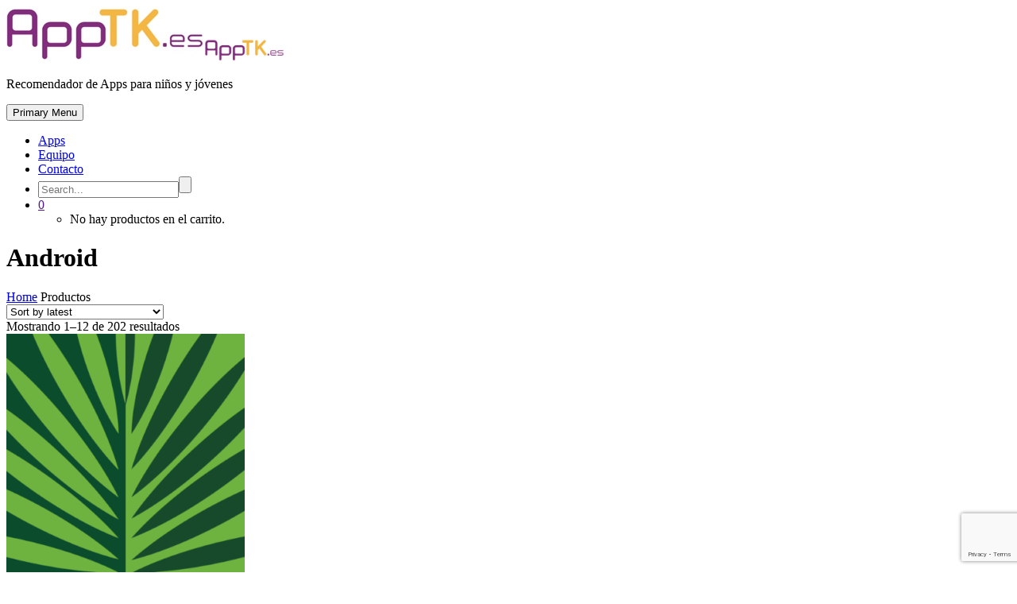

--- FILE ---
content_type: text/html; charset=UTF-8
request_url: https://apptk.es/sistema-operativo/android/
body_size: 21087
content:

<!DOCTYPE html>
<!--[if IE 7]>
<html class="ie ie7" lang="es" xmlns:og="http://ogp.me/ns#" xmlns:fb="http://ogp.me/ns/fb#">
<![endif]-->
<!--[if IE 8]>
<html class="ie ie8" lang="es" xmlns:og="http://ogp.me/ns#" xmlns:fb="http://ogp.me/ns/fb#">
<![endif]-->
<!--[if !(IE 7) | !(IE 8) ]><!-->
<html lang="es" xmlns:og="http://ogp.me/ns#" xmlns:fb="http://ogp.me/ns/fb#">
<!--<![endif]-->
<head>
	<meta charset="UTF-8">
	<meta name="viewport" content="width=device-width, initial-scale=1.0" />
	<link rel="profile" href="http://gmpg.org/xfn/11">
	<link rel="pingback" href="https://apptk.es/xmlrpc.php">
	<title>Android &#8211; AppTK</title>
<meta name='robots' content='max-image-preview:large' />
	<style>img:is([sizes="auto" i], [sizes^="auto," i]) { contain-intrinsic-size: 3000px 1500px }</style>
	<link rel='dns-prefetch' href='//www.google.com' />
<link rel='dns-prefetch' href='//fonts.googleapis.com' />
<link rel="alternate" type="application/rss+xml" title="AppTK &raquo; Feed" href="https://apptk.es/feed/" />
<link rel="alternate" type="application/rss+xml" title="AppTK &raquo; Feed de los comentarios" href="https://apptk.es/comments/feed/" />
<link rel="alternate" type="application/rss+xml" title="AppTK &raquo; Android Sistema Operativo Feed" href="https://apptk.es/sistema-operativo/android/feed/" />
<script type="text/javascript">
/* <![CDATA[ */
window._wpemojiSettings = {"baseUrl":"https:\/\/s.w.org\/images\/core\/emoji\/16.0.1\/72x72\/","ext":".png","svgUrl":"https:\/\/s.w.org\/images\/core\/emoji\/16.0.1\/svg\/","svgExt":".svg","source":{"concatemoji":"https:\/\/apptk.es\/wp-includes\/js\/wp-emoji-release.min.js?ver=6.8.3"}};
/*! This file is auto-generated */
!function(s,n){var o,i,e;function c(e){try{var t={supportTests:e,timestamp:(new Date).valueOf()};sessionStorage.setItem(o,JSON.stringify(t))}catch(e){}}function p(e,t,n){e.clearRect(0,0,e.canvas.width,e.canvas.height),e.fillText(t,0,0);var t=new Uint32Array(e.getImageData(0,0,e.canvas.width,e.canvas.height).data),a=(e.clearRect(0,0,e.canvas.width,e.canvas.height),e.fillText(n,0,0),new Uint32Array(e.getImageData(0,0,e.canvas.width,e.canvas.height).data));return t.every(function(e,t){return e===a[t]})}function u(e,t){e.clearRect(0,0,e.canvas.width,e.canvas.height),e.fillText(t,0,0);for(var n=e.getImageData(16,16,1,1),a=0;a<n.data.length;a++)if(0!==n.data[a])return!1;return!0}function f(e,t,n,a){switch(t){case"flag":return n(e,"\ud83c\udff3\ufe0f\u200d\u26a7\ufe0f","\ud83c\udff3\ufe0f\u200b\u26a7\ufe0f")?!1:!n(e,"\ud83c\udde8\ud83c\uddf6","\ud83c\udde8\u200b\ud83c\uddf6")&&!n(e,"\ud83c\udff4\udb40\udc67\udb40\udc62\udb40\udc65\udb40\udc6e\udb40\udc67\udb40\udc7f","\ud83c\udff4\u200b\udb40\udc67\u200b\udb40\udc62\u200b\udb40\udc65\u200b\udb40\udc6e\u200b\udb40\udc67\u200b\udb40\udc7f");case"emoji":return!a(e,"\ud83e\udedf")}return!1}function g(e,t,n,a){var r="undefined"!=typeof WorkerGlobalScope&&self instanceof WorkerGlobalScope?new OffscreenCanvas(300,150):s.createElement("canvas"),o=r.getContext("2d",{willReadFrequently:!0}),i=(o.textBaseline="top",o.font="600 32px Arial",{});return e.forEach(function(e){i[e]=t(o,e,n,a)}),i}function t(e){var t=s.createElement("script");t.src=e,t.defer=!0,s.head.appendChild(t)}"undefined"!=typeof Promise&&(o="wpEmojiSettingsSupports",i=["flag","emoji"],n.supports={everything:!0,everythingExceptFlag:!0},e=new Promise(function(e){s.addEventListener("DOMContentLoaded",e,{once:!0})}),new Promise(function(t){var n=function(){try{var e=JSON.parse(sessionStorage.getItem(o));if("object"==typeof e&&"number"==typeof e.timestamp&&(new Date).valueOf()<e.timestamp+604800&&"object"==typeof e.supportTests)return e.supportTests}catch(e){}return null}();if(!n){if("undefined"!=typeof Worker&&"undefined"!=typeof OffscreenCanvas&&"undefined"!=typeof URL&&URL.createObjectURL&&"undefined"!=typeof Blob)try{var e="postMessage("+g.toString()+"("+[JSON.stringify(i),f.toString(),p.toString(),u.toString()].join(",")+"));",a=new Blob([e],{type:"text/javascript"}),r=new Worker(URL.createObjectURL(a),{name:"wpTestEmojiSupports"});return void(r.onmessage=function(e){c(n=e.data),r.terminate(),t(n)})}catch(e){}c(n=g(i,f,p,u))}t(n)}).then(function(e){for(var t in e)n.supports[t]=e[t],n.supports.everything=n.supports.everything&&n.supports[t],"flag"!==t&&(n.supports.everythingExceptFlag=n.supports.everythingExceptFlag&&n.supports[t]);n.supports.everythingExceptFlag=n.supports.everythingExceptFlag&&!n.supports.flag,n.DOMReady=!1,n.readyCallback=function(){n.DOMReady=!0}}).then(function(){return e}).then(function(){var e;n.supports.everything||(n.readyCallback(),(e=n.source||{}).concatemoji?t(e.concatemoji):e.wpemoji&&e.twemoji&&(t(e.twemoji),t(e.wpemoji)))}))}((window,document),window._wpemojiSettings);
/* ]]> */
</script>
<link rel='stylesheet' id='thegem-preloader-css' href='https://apptk.es/wp-content/themes/thegem/css/thegem-preloader.css?ver=6.8.3' type='text/css' media='all' />
<style id='thegem-preloader-inline-css' type='text/css'>

		body:not(.compose-mode) .gem-icon .gem-icon-half-1,
		body:not(.compose-mode) .gem-icon .gem-icon-half-2 {
			opacity: 0 !important;
			}
</style>
<link rel='stylesheet' id='thegem-reset-css' href='https://apptk.es/wp-content/themes/thegem/css/thegem-reset.css?ver=6.8.3' type='text/css' media='all' />
<style id='thegem-reset-inline-css' type='text/css'>

		.fullwidth-block {
			-webkit-transform: translate3d(0, 0, 0);
			-moz-transform: translate3d(0, 0, 0);
			-ms-transform: translate3d(0, 0, 0);
			transform: translate3d(0, 0, 0);
		}
</style>
<link rel='stylesheet' id='thegem-grid-css' href='https://apptk.es/wp-content/themes/thegem/css/thegem-grid.css?ver=6.8.3' type='text/css' media='all' />
<link rel='stylesheet' id='thegem-style-css' href='https://apptk.es/wp-content/themes/thegem/style.css?ver=6.8.3' type='text/css' media='all' />
<link rel='stylesheet' id='thegem-child-style-css' href='https://apptk.es/wp-content/themes/thegem-child/style.css?ver=6.8.3' type='text/css' media='all' />
<link rel='stylesheet' id='thegem-header-css' href='https://apptk.es/wp-content/themes/thegem/css/thegem-header.css?ver=6.8.3' type='text/css' media='all' />
<link rel='stylesheet' id='thegem-widgets-css' href='https://apptk.es/wp-content/themes/thegem/css/thegem-widgets.css?ver=6.8.3' type='text/css' media='all' />
<link rel='stylesheet' id='thegem-new-css-css' href='https://apptk.es/wp-content/themes/thegem/css/thegem-new-css.css?ver=6.8.3' type='text/css' media='all' />
<link rel='stylesheet' id='perevazka-css-css-css' href='https://apptk.es/wp-content/themes/thegem/css/thegem-perevazka-css.css?ver=6.8.3' type='text/css' media='all' />
<link rel='stylesheet' id='thegem-google-fonts-css' href='//fonts.googleapis.com/css?family=Bitter%3Aregular%2C700%7CFira+Sans%3Aregular%2C300%7CMontserrat%3A700%7CSource+Sans+Pro%3Aregular%2C300%7CFira+Sans+Condensed%3Aregular&#038;subset=latin-ext%2Clatin%2Ccyrillic%2Cvietnamese%2Ccyrillic-ext%2Cgreek%2Cgreek-ext&#038;ver=6.8.3' type='text/css' media='all' />
<link rel='stylesheet' id='thegem-custom-css' href='https://apptk.es/wp-content/themes/thegem-child/css/custom.css?ver=6.8.3' type='text/css' media='all' />
<link rel='stylesheet' id='js_composer_front-css' href='https://apptk.es/wp-content/plugins/js_composer/assets/css/js_composer.min.css?ver=6.9.0' type='text/css' media='all' />
<link rel='stylesheet' id='thegem-additional-blog-1-css' href='https://apptk.es/wp-content/themes/thegem/css/thegem-additional-blog-1.css?ver=6.8.3' type='text/css' media='all' />
<link rel='stylesheet' id='thegem-hovers-css' href='https://apptk.es/wp-content/themes/thegem/css/thegem-hovers.css?ver=6.8.3' type='text/css' media='all' />
<link rel='stylesheet' id='thegem-lazy-loading-animations-css' href='https://apptk.es/wp-content/themes/thegem/css/thegem-lazy-loading-animations.css?ver=6.8.3' type='text/css' media='all' />
<link rel='stylesheet' id='jquery-fancybox-css' href='https://apptk.es/wp-content/themes/thegem/js/fancyBox/jquery.fancybox.css?ver=6.8.3' type='text/css' media='all' />
<link rel='stylesheet' id='thegem-vc_elements-css' href='https://apptk.es/wp-content/themes/thegem/css/thegem-vc_elements.css?ver=6.8.3' type='text/css' media='all' />
<style id='wp-emoji-styles-inline-css' type='text/css'>

	img.wp-smiley, img.emoji {
		display: inline !important;
		border: none !important;
		box-shadow: none !important;
		height: 1em !important;
		width: 1em !important;
		margin: 0 0.07em !important;
		vertical-align: -0.1em !important;
		background: none !important;
		padding: 0 !important;
	}
</style>
<link rel='stylesheet' id='wp-block-library-css' href='https://apptk.es/wp-includes/css/dist/block-library/style.min.css?ver=6.8.3' type='text/css' media='all' />
<style id='classic-theme-styles-inline-css' type='text/css'>
/*! This file is auto-generated */
.wp-block-button__link{color:#fff;background-color:#32373c;border-radius:9999px;box-shadow:none;text-decoration:none;padding:calc(.667em + 2px) calc(1.333em + 2px);font-size:1.125em}.wp-block-file__button{background:#32373c;color:#fff;text-decoration:none}
</style>
<link rel='stylesheet' id='wc-block-style-css' href='https://apptk.es/wp-content/plugins/woocommerce/packages/woocommerce-blocks/build/style.css?ver=2.5.11' type='text/css' media='all' />
<style id='global-styles-inline-css' type='text/css'>
:root{--wp--preset--aspect-ratio--square: 1;--wp--preset--aspect-ratio--4-3: 4/3;--wp--preset--aspect-ratio--3-4: 3/4;--wp--preset--aspect-ratio--3-2: 3/2;--wp--preset--aspect-ratio--2-3: 2/3;--wp--preset--aspect-ratio--16-9: 16/9;--wp--preset--aspect-ratio--9-16: 9/16;--wp--preset--color--black: #000000;--wp--preset--color--cyan-bluish-gray: #abb8c3;--wp--preset--color--white: #ffffff;--wp--preset--color--pale-pink: #f78da7;--wp--preset--color--vivid-red: #cf2e2e;--wp--preset--color--luminous-vivid-orange: #ff6900;--wp--preset--color--luminous-vivid-amber: #fcb900;--wp--preset--color--light-green-cyan: #7bdcb5;--wp--preset--color--vivid-green-cyan: #00d084;--wp--preset--color--pale-cyan-blue: #8ed1fc;--wp--preset--color--vivid-cyan-blue: #0693e3;--wp--preset--color--vivid-purple: #9b51e0;--wp--preset--gradient--vivid-cyan-blue-to-vivid-purple: linear-gradient(135deg,rgba(6,147,227,1) 0%,rgb(155,81,224) 100%);--wp--preset--gradient--light-green-cyan-to-vivid-green-cyan: linear-gradient(135deg,rgb(122,220,180) 0%,rgb(0,208,130) 100%);--wp--preset--gradient--luminous-vivid-amber-to-luminous-vivid-orange: linear-gradient(135deg,rgba(252,185,0,1) 0%,rgba(255,105,0,1) 100%);--wp--preset--gradient--luminous-vivid-orange-to-vivid-red: linear-gradient(135deg,rgba(255,105,0,1) 0%,rgb(207,46,46) 100%);--wp--preset--gradient--very-light-gray-to-cyan-bluish-gray: linear-gradient(135deg,rgb(238,238,238) 0%,rgb(169,184,195) 100%);--wp--preset--gradient--cool-to-warm-spectrum: linear-gradient(135deg,rgb(74,234,220) 0%,rgb(151,120,209) 20%,rgb(207,42,186) 40%,rgb(238,44,130) 60%,rgb(251,105,98) 80%,rgb(254,248,76) 100%);--wp--preset--gradient--blush-light-purple: linear-gradient(135deg,rgb(255,206,236) 0%,rgb(152,150,240) 100%);--wp--preset--gradient--blush-bordeaux: linear-gradient(135deg,rgb(254,205,165) 0%,rgb(254,45,45) 50%,rgb(107,0,62) 100%);--wp--preset--gradient--luminous-dusk: linear-gradient(135deg,rgb(255,203,112) 0%,rgb(199,81,192) 50%,rgb(65,88,208) 100%);--wp--preset--gradient--pale-ocean: linear-gradient(135deg,rgb(255,245,203) 0%,rgb(182,227,212) 50%,rgb(51,167,181) 100%);--wp--preset--gradient--electric-grass: linear-gradient(135deg,rgb(202,248,128) 0%,rgb(113,206,126) 100%);--wp--preset--gradient--midnight: linear-gradient(135deg,rgb(2,3,129) 0%,rgb(40,116,252) 100%);--wp--preset--font-size--small: 13px;--wp--preset--font-size--medium: 20px;--wp--preset--font-size--large: 36px;--wp--preset--font-size--x-large: 42px;--wp--preset--spacing--20: 0.44rem;--wp--preset--spacing--30: 0.67rem;--wp--preset--spacing--40: 1rem;--wp--preset--spacing--50: 1.5rem;--wp--preset--spacing--60: 2.25rem;--wp--preset--spacing--70: 3.38rem;--wp--preset--spacing--80: 5.06rem;--wp--preset--shadow--natural: 6px 6px 9px rgba(0, 0, 0, 0.2);--wp--preset--shadow--deep: 12px 12px 50px rgba(0, 0, 0, 0.4);--wp--preset--shadow--sharp: 6px 6px 0px rgba(0, 0, 0, 0.2);--wp--preset--shadow--outlined: 6px 6px 0px -3px rgba(255, 255, 255, 1), 6px 6px rgba(0, 0, 0, 1);--wp--preset--shadow--crisp: 6px 6px 0px rgba(0, 0, 0, 1);}:where(.is-layout-flex){gap: 0.5em;}:where(.is-layout-grid){gap: 0.5em;}body .is-layout-flex{display: flex;}.is-layout-flex{flex-wrap: wrap;align-items: center;}.is-layout-flex > :is(*, div){margin: 0;}body .is-layout-grid{display: grid;}.is-layout-grid > :is(*, div){margin: 0;}:where(.wp-block-columns.is-layout-flex){gap: 2em;}:where(.wp-block-columns.is-layout-grid){gap: 2em;}:where(.wp-block-post-template.is-layout-flex){gap: 1.25em;}:where(.wp-block-post-template.is-layout-grid){gap: 1.25em;}.has-black-color{color: var(--wp--preset--color--black) !important;}.has-cyan-bluish-gray-color{color: var(--wp--preset--color--cyan-bluish-gray) !important;}.has-white-color{color: var(--wp--preset--color--white) !important;}.has-pale-pink-color{color: var(--wp--preset--color--pale-pink) !important;}.has-vivid-red-color{color: var(--wp--preset--color--vivid-red) !important;}.has-luminous-vivid-orange-color{color: var(--wp--preset--color--luminous-vivid-orange) !important;}.has-luminous-vivid-amber-color{color: var(--wp--preset--color--luminous-vivid-amber) !important;}.has-light-green-cyan-color{color: var(--wp--preset--color--light-green-cyan) !important;}.has-vivid-green-cyan-color{color: var(--wp--preset--color--vivid-green-cyan) !important;}.has-pale-cyan-blue-color{color: var(--wp--preset--color--pale-cyan-blue) !important;}.has-vivid-cyan-blue-color{color: var(--wp--preset--color--vivid-cyan-blue) !important;}.has-vivid-purple-color{color: var(--wp--preset--color--vivid-purple) !important;}.has-black-background-color{background-color: var(--wp--preset--color--black) !important;}.has-cyan-bluish-gray-background-color{background-color: var(--wp--preset--color--cyan-bluish-gray) !important;}.has-white-background-color{background-color: var(--wp--preset--color--white) !important;}.has-pale-pink-background-color{background-color: var(--wp--preset--color--pale-pink) !important;}.has-vivid-red-background-color{background-color: var(--wp--preset--color--vivid-red) !important;}.has-luminous-vivid-orange-background-color{background-color: var(--wp--preset--color--luminous-vivid-orange) !important;}.has-luminous-vivid-amber-background-color{background-color: var(--wp--preset--color--luminous-vivid-amber) !important;}.has-light-green-cyan-background-color{background-color: var(--wp--preset--color--light-green-cyan) !important;}.has-vivid-green-cyan-background-color{background-color: var(--wp--preset--color--vivid-green-cyan) !important;}.has-pale-cyan-blue-background-color{background-color: var(--wp--preset--color--pale-cyan-blue) !important;}.has-vivid-cyan-blue-background-color{background-color: var(--wp--preset--color--vivid-cyan-blue) !important;}.has-vivid-purple-background-color{background-color: var(--wp--preset--color--vivid-purple) !important;}.has-black-border-color{border-color: var(--wp--preset--color--black) !important;}.has-cyan-bluish-gray-border-color{border-color: var(--wp--preset--color--cyan-bluish-gray) !important;}.has-white-border-color{border-color: var(--wp--preset--color--white) !important;}.has-pale-pink-border-color{border-color: var(--wp--preset--color--pale-pink) !important;}.has-vivid-red-border-color{border-color: var(--wp--preset--color--vivid-red) !important;}.has-luminous-vivid-orange-border-color{border-color: var(--wp--preset--color--luminous-vivid-orange) !important;}.has-luminous-vivid-amber-border-color{border-color: var(--wp--preset--color--luminous-vivid-amber) !important;}.has-light-green-cyan-border-color{border-color: var(--wp--preset--color--light-green-cyan) !important;}.has-vivid-green-cyan-border-color{border-color: var(--wp--preset--color--vivid-green-cyan) !important;}.has-pale-cyan-blue-border-color{border-color: var(--wp--preset--color--pale-cyan-blue) !important;}.has-vivid-cyan-blue-border-color{border-color: var(--wp--preset--color--vivid-cyan-blue) !important;}.has-vivid-purple-border-color{border-color: var(--wp--preset--color--vivid-purple) !important;}.has-vivid-cyan-blue-to-vivid-purple-gradient-background{background: var(--wp--preset--gradient--vivid-cyan-blue-to-vivid-purple) !important;}.has-light-green-cyan-to-vivid-green-cyan-gradient-background{background: var(--wp--preset--gradient--light-green-cyan-to-vivid-green-cyan) !important;}.has-luminous-vivid-amber-to-luminous-vivid-orange-gradient-background{background: var(--wp--preset--gradient--luminous-vivid-amber-to-luminous-vivid-orange) !important;}.has-luminous-vivid-orange-to-vivid-red-gradient-background{background: var(--wp--preset--gradient--luminous-vivid-orange-to-vivid-red) !important;}.has-very-light-gray-to-cyan-bluish-gray-gradient-background{background: var(--wp--preset--gradient--very-light-gray-to-cyan-bluish-gray) !important;}.has-cool-to-warm-spectrum-gradient-background{background: var(--wp--preset--gradient--cool-to-warm-spectrum) !important;}.has-blush-light-purple-gradient-background{background: var(--wp--preset--gradient--blush-light-purple) !important;}.has-blush-bordeaux-gradient-background{background: var(--wp--preset--gradient--blush-bordeaux) !important;}.has-luminous-dusk-gradient-background{background: var(--wp--preset--gradient--luminous-dusk) !important;}.has-pale-ocean-gradient-background{background: var(--wp--preset--gradient--pale-ocean) !important;}.has-electric-grass-gradient-background{background: var(--wp--preset--gradient--electric-grass) !important;}.has-midnight-gradient-background{background: var(--wp--preset--gradient--midnight) !important;}.has-small-font-size{font-size: var(--wp--preset--font-size--small) !important;}.has-medium-font-size{font-size: var(--wp--preset--font-size--medium) !important;}.has-large-font-size{font-size: var(--wp--preset--font-size--large) !important;}.has-x-large-font-size{font-size: var(--wp--preset--font-size--x-large) !important;}
:where(.wp-block-post-template.is-layout-flex){gap: 1.25em;}:where(.wp-block-post-template.is-layout-grid){gap: 1.25em;}
:where(.wp-block-columns.is-layout-flex){gap: 2em;}:where(.wp-block-columns.is-layout-grid){gap: 2em;}
:root :where(.wp-block-pullquote){font-size: 1.5em;line-height: 1.6;}
</style>
<link rel='stylesheet' id='cherry_woocommerce_style-css' href='https://apptk.es/wp-content/plugins/cherry-woocommerce-package/assets/css/style.css?ver=1.2.0' type='text/css' media='all' />
<link rel='stylesheet' id='contact-form-7-css' href='https://apptk.es/wp-content/plugins/contact-form-7/includes/css/styles.css?ver=5.5.6.1' type='text/css' media='all' />
<link rel='stylesheet' id='woof-css' href='https://apptk.es/wp-content/plugins/woocommerce-products-filter/css/front.css?ver=1.2.6.4' type='text/css' media='all' />
<style id='woof-inline-css' type='text/css'>

.woof_products_top_panel li span, .woof_products_top_panel2 li span{background: url(https://apptk.es/wp-content/plugins/woocommerce-products-filter/img/delete.png);background-size: 14px 14px;background-repeat: no-repeat;background-position: right;}
.woof_edit_view{
                    display: none;
                }

</style>
<link rel='stylesheet' id='chosen-drop-down-css' href='https://apptk.es/wp-content/plugins/woocommerce-products-filter/js/chosen/chosen.min.css?ver=1.2.6.4' type='text/css' media='all' />
<link rel='stylesheet' id='plainoverlay-css' href='https://apptk.es/wp-content/plugins/woocommerce-products-filter/css/plainoverlay.css?ver=1.2.6.4' type='text/css' media='all' />
<link rel='stylesheet' id='icheck-jquery-color-css' href='https://apptk.es/wp-content/plugins/woocommerce-products-filter/js/icheck/skins/flat/purple.css?ver=1.2.6.4' type='text/css' media='all' />
<style id='woocommerce-inline-inline-css' type='text/css'>
.woocommerce form .form-row .required { visibility: visible; }
</style>
<link rel='stylesheet' id='thegem-woocommerce-css' href='https://apptk.es/wp-content/themes/thegem/css/thegem-woocommerce.css?ver=6.8.3' type='text/css' media='all' />
<link rel='stylesheet' id='thegem-woocommerce1-css' href='https://apptk.es/wp-content/themes/thegem/css/thegem-woocommerce1.css?ver=6.8.3' type='text/css' media='all' />
<link rel='stylesheet' id='thegem-woocommerce-temp-css' href='https://apptk.es/wp-content/themes/thegem/css/thegem-woocommerce-temp.css?ver=6.8.3' type='text/css' media='all' />
<link rel='stylesheet' id='thegem-woocommerce-custom-css' href='https://apptk.es/wp-content/themes/thegem/css/thegem-woocommerce-custom.css?ver=6.8.3' type='text/css' media='all' />
<style id='akismet-widget-style-inline-css' type='text/css'>

			.a-stats {
				--akismet-color-mid-green: #357b49;
				--akismet-color-white: #fff;
				--akismet-color-light-grey: #f6f7f7;

				max-width: 350px;
				width: auto;
			}

			.a-stats * {
				all: unset;
				box-sizing: border-box;
			}

			.a-stats strong {
				font-weight: 600;
			}

			.a-stats a.a-stats__link,
			.a-stats a.a-stats__link:visited,
			.a-stats a.a-stats__link:active {
				background: var(--akismet-color-mid-green);
				border: none;
				box-shadow: none;
				border-radius: 8px;
				color: var(--akismet-color-white);
				cursor: pointer;
				display: block;
				font-family: -apple-system, BlinkMacSystemFont, 'Segoe UI', 'Roboto', 'Oxygen-Sans', 'Ubuntu', 'Cantarell', 'Helvetica Neue', sans-serif;
				font-weight: 500;
				padding: 12px;
				text-align: center;
				text-decoration: none;
				transition: all 0.2s ease;
			}

			/* Extra specificity to deal with TwentyTwentyOne focus style */
			.widget .a-stats a.a-stats__link:focus {
				background: var(--akismet-color-mid-green);
				color: var(--akismet-color-white);
				text-decoration: none;
			}

			.a-stats a.a-stats__link:hover {
				filter: brightness(110%);
				box-shadow: 0 4px 12px rgba(0, 0, 0, 0.06), 0 0 2px rgba(0, 0, 0, 0.16);
			}

			.a-stats .count {
				color: var(--akismet-color-white);
				display: block;
				font-size: 1.5em;
				line-height: 1.4;
				padding: 0 13px;
				white-space: nowrap;
			}
		
</style>
<link rel='stylesheet' id='magnific-popup-css' href='https://apptk.es/wp-content/plugins/cherry-woocommerce-package/assets/css/magnific-popup.css?ver=1.2.0' type='text/css' media='all' />
<link rel='stylesheet' id='cherry_prettyPhoto_css-css' href='https://apptk.es/wp-content/plugins/cherry-woocommerce-package/assets/css/prettyPhoto.css?ver=1.2.0' type='text/css' media='all' />
<script type="text/javascript" id="thegem-settings-init-js-extra">
/* <![CDATA[ */
var gemSettings = {"isTouch":"","forcedLasyDisabled":"","tabletPortrait":"1","tabletLandscape":"","topAreaMobileDisable":"","parallaxDisabled":"","fillTopArea":"","themePath":"https:\/\/apptk.es\/wp-content\/themes\/thegem","rootUrl":"https:\/\/apptk.es","mobileEffectsEnabled":"","isRTL":""};
/* ]]> */
</script>
<script type="text/javascript" src="https://apptk.es/wp-content/themes/thegem/js/thegem-settings-init.js?ver=6.8.3" id="thegem-settings-init-js"></script>
<script type="text/javascript" src="https://apptk.es/wp-content/themes/thegem/js/thegem-fullwidth-loader.js?ver=6.8.3" id="thegem-fullwidth-optimizer-js"></script>
<!--[if lt IE 9]>
<script type="text/javascript" src="https://apptk.es/wp-content/themes/thegem/js/html5.js?ver=3.7.3" id="html5-js"></script>
<![endif]-->
<script type="text/javascript" src="https://apptk.es/wp-includes/js/jquery/jquery.min.js?ver=3.7.1" id="jquery-core-js"></script>
<script type="text/javascript" src="https://apptk.es/wp-includes/js/jquery/jquery-migrate.min.js?ver=3.4.1" id="jquery-migrate-js"></script>
<script type="text/javascript" src="https://apptk.es/wp-content/plugins/revslider/public/assets/js/rbtools.min.js?ver=6.5.18" async id="tp-tools-js"></script>
<script type="text/javascript" src="https://apptk.es/wp-content/plugins/revslider/public/assets/js/rs6.min.js?ver=6.5.22" async id="revmin-js"></script>
<link rel="https://api.w.org/" href="https://apptk.es/wp-json/" /><link rel="EditURI" type="application/rsd+xml" title="RSD" href="https://apptk.es/xmlrpc.php?rsd" />
<meta name="generator" content="WordPress 6.8.3" />
<meta name="generator" content="WooCommerce 3.9.2" />
	<noscript><style>.woocommerce-product-gallery{ opacity: 1 !important; }</style></noscript>
	<meta name="generator" content="Powered by WPBakery Page Builder - drag and drop page builder for WordPress."/>
<meta name="generator" content="Powered by Slider Revolution 6.5.22 - responsive, Mobile-Friendly Slider Plugin for WordPress with comfortable drag and drop interface." />
<link rel="icon" href="https://apptk.es/wp-content/uploads/2020/08/cropped-apptk-fav-ok-32x32.png" sizes="32x32" />
<link rel="icon" href="https://apptk.es/wp-content/uploads/2020/08/cropped-apptk-fav-ok-192x192.png" sizes="192x192" />
<link rel="apple-touch-icon" href="https://apptk.es/wp-content/uploads/2020/08/cropped-apptk-fav-ok-180x180.png" />
<meta name="msapplication-TileImage" content="https://apptk.es/wp-content/uploads/2020/08/cropped-apptk-fav-ok-270x270.png" />
<script>function setREVStartSize(e){
			//window.requestAnimationFrame(function() {
				window.RSIW = window.RSIW===undefined ? window.innerWidth : window.RSIW;
				window.RSIH = window.RSIH===undefined ? window.innerHeight : window.RSIH;
				try {
					var pw = document.getElementById(e.c).parentNode.offsetWidth,
						newh;
					pw = pw===0 || isNaN(pw) || (e.l=="fullwidth" || e.layout=="fullwidth") ? window.RSIW : pw;
					e.tabw = e.tabw===undefined ? 0 : parseInt(e.tabw);
					e.thumbw = e.thumbw===undefined ? 0 : parseInt(e.thumbw);
					e.tabh = e.tabh===undefined ? 0 : parseInt(e.tabh);
					e.thumbh = e.thumbh===undefined ? 0 : parseInt(e.thumbh);
					e.tabhide = e.tabhide===undefined ? 0 : parseInt(e.tabhide);
					e.thumbhide = e.thumbhide===undefined ? 0 : parseInt(e.thumbhide);
					e.mh = e.mh===undefined || e.mh=="" || e.mh==="auto" ? 0 : parseInt(e.mh,0);
					if(e.layout==="fullscreen" || e.l==="fullscreen")
						newh = Math.max(e.mh,window.RSIH);
					else{
						e.gw = Array.isArray(e.gw) ? e.gw : [e.gw];
						for (var i in e.rl) if (e.gw[i]===undefined || e.gw[i]===0) e.gw[i] = e.gw[i-1];
						e.gh = e.el===undefined || e.el==="" || (Array.isArray(e.el) && e.el.length==0)? e.gh : e.el;
						e.gh = Array.isArray(e.gh) ? e.gh : [e.gh];
						for (var i in e.rl) if (e.gh[i]===undefined || e.gh[i]===0) e.gh[i] = e.gh[i-1];
											
						var nl = new Array(e.rl.length),
							ix = 0,
							sl;
						e.tabw = e.tabhide>=pw ? 0 : e.tabw;
						e.thumbw = e.thumbhide>=pw ? 0 : e.thumbw;
						e.tabh = e.tabhide>=pw ? 0 : e.tabh;
						e.thumbh = e.thumbhide>=pw ? 0 : e.thumbh;
						for (var i in e.rl) nl[i] = e.rl[i]<window.RSIW ? 0 : e.rl[i];
						sl = nl[0];
						for (var i in nl) if (sl>nl[i] && nl[i]>0) { sl = nl[i]; ix=i;}
						var m = pw>(e.gw[ix]+e.tabw+e.thumbw) ? 1 : (pw-(e.tabw+e.thumbw)) / (e.gw[ix]);
						newh =  (e.gh[ix] * m) + (e.tabh + e.thumbh);
					}
					var el = document.getElementById(e.c);
					if (el!==null && el) el.style.height = newh+"px";
					el = document.getElementById(e.c+"_wrapper");
					if (el!==null && el) {
						el.style.height = newh+"px";
						el.style.display = "block";
					}
				} catch(e){
					console.log("Failure at Presize of Slider:" + e)
				}
			//});
		  };</script>
<noscript><style> .wpb_animate_when_almost_visible { opacity: 1; }</style></noscript>
	
	<!-- Global site tag (gtag.js) - Google Analytics -->
	<script async src="https://www.googletagmanager.com/gtag/js?id=UA-49009628-2"></script>
	<script>
	  window.dataLayer = window.dataLayer || [];
	  function gtag(){dataLayer.push(arguments);}
	  gtag('js', new Date());

	  gtag('config', 'UA-49009628-2');
	</script>

</head>


<body class="archive tax-pa_sistema-operativo term-android term-2542 wp-theme-thegem wp-child-theme-thegem-child theme-thegem woocommerce woocommerce-page woocommerce-no-js wpb-js-composer js-comp-ver-6.9.0 vc_responsive">



<div id="page" class="layout-fullwidth">

			<a href="#page" class="scroll-top-button"></a>
	
	
		
		<div id="site-header-wrapper"  class=" " >

			
			
			<header id="site-header" class="site-header animated-header mobile-menu-layout-default" role="banner">
								
								<div class="container container-fullwidth">
					<div class="header-main logo-position-left header-layout-fullwidth header-style-3">
													<div class="site-title">
								<div class="site-logo">
	<a href="https://apptk.es/" rel="home">
					<span class="logo"><img src="https://apptk.es/wp-content/uploads/thegem-logos/logo_1x.jpg" srcset="https://apptk.es/wp-content/uploads/thegem-logos/logo_1x.jpg 1x,https://apptk.es/wp-content/uploads/thegem-logos/logo_2x.jpg 2x,https://apptk.es/wp-content/uploads/thegem-logos/logo_3x.jpg 3x" alt="" style="width:250px;" class="default"/><img src="https://apptk.es/wp-content/uploads/thegem-logos/logo_1x.jpg" srcset="https://apptk.es/wp-content/uploads/thegem-logos/logo_1x.jpg 1x,https://apptk.es/wp-content/uploads/thegem-logos/logo_2x.jpg 2x,https://apptk.es/wp-content/uploads/thegem-logos/logo_3x.jpg 3x" alt="" style="width:100px;" class="small"/></span>
			</a>
</div>
								<p class="logo_tagline">Recomendador de Apps para niños y jóvenes</p>
							</div>
															<nav id="primary-navigation" class="site-navigation primary-navigation" role="navigation">
									<button class="menu-toggle dl-trigger">Primary Menu<span class="menu-line-1"></span><span class="menu-line-2"></span><span class="menu-line-3"></span></button>									<ul id="primary-menu" class="nav-menu styled no-responsive dl-menu"><li id="menu-item-2225" class="menu-item menu-item-type-post_type menu-item-object-page menu-item-home menu-item-2225 megamenu-first-element"><a href="https://apptk.es/">Apps</a></li>
<li id="menu-item-2224" class="menu-item menu-item-type-post_type menu-item-object-page menu-item-2224 megamenu-first-element"><a href="https://apptk.es/equipo/">Equipo</a></li>
<li id="menu-item-2318" class="menu-item menu-item-type-post_type menu-item-object-page menu-item-2318 megamenu-first-element"><a href="https://apptk.es/contacto/">Contacto</a></li>
<li class="menu-item menu-item-search"><a href="#"></a><div class="minisearch"><form role="search" id="searchform" class="sf" action="https://apptk.es/" method="GET"><input id="searchform-input" class="sf-input" type="text" placeholder="Search..." name="s"><span class="sf-submit-icon"></span><input id="searchform-submit" class="sf-submit" type="submit" value=""></form></div></li><li class="menu-item menu-item-cart"><a href="" class="minicart-menu-link empty"><span class="minicart-item-count">0</span></a><div class="minicart"><div class="widget_shopping_cart_content">

<ul class="cart_list product_list_widget ">

	
		<li class="empty">No hay productos en el carrito.</li>

	
</ul><!-- end product list -->


</div></div></li></ul>																	</nav>
																		</div>
				</div>
							</header><!-- #site-header -->
					</div><!-- #site-header-wrapper -->

	
	<div id="main" class="site-main">

<div id="main-content" class="main-content">


<div id="page-title" class="page-title-block page-title-alignment-center page-title-style-1 " style=""><div class="container"><div class="page-title-title" style=""><h1 style="">  Android</h1></div></div><div class="breadcrumbs-container"><div class="container"><div class="breadcrumbs"><span><a href="https://apptk.es/" itemprop="url"><span itemprop="title">Home</span></a></span> <span class="divider"><span class="bc-devider"></span></span> <span class="current">Productos</span></div><!-- .breadcrumbs --></div></div></div>	<div class="block-content">
		
		<div class="container">
		<div class="featured-products">
					</div>

			<div class="panel row panel-sidebar-position-right with-sidebar">
				<div class="panel-center col-lg-9 col-md-9 col-sm-12">
					
			
			
			
				


        
<div class="woof_products_top_panel_content">
    </div>
<div class="woof_products_top_panel"></div><div class="products-list"><div class="woocommerce-notices-wrapper"></div><div class="before-products-list rounded-corners clearfix"><form class="woocommerce-ordering" method="get">
	<select name="orderby" class="orderby gem-combobox">
					<option value="popularity" >Ordenar por popularidad</option>
					<option value="rating" >Ordenar por calificación media</option>
					<option value="date"  selected='selected'>Sort by latest</option>
			</select>
	</form>
<div class="woocommerce-result-count date-color">
	Mostrando 1&ndash;12 de 202 resultados</div>
</div>
				<div class="products row inline-row">

																					<div class="inline-column col-sm-4 col-xs-6 first post-8116 product type-product status-publish has-post-thumbnail product_cat-sin-categoria pa_ano-2079 pa_categoria-aprender pa_desarrollador-real-jardin-botanico-del-csic pa_edad-12-14-anos pa_edad-15-18-anos pa_formato-libro-app pa_genero-conocimientos pa_idioma-oleole pa_materias-arboles pa_materias-ecologia pa_materias-naturaleza pa_sistema-operativo-android pa_sistema-operativo-ios pa_url-apple-store-https-apps-apple-com-us-app-arbolapp-canarias-id1208936919les pa_url-google-play-https-play-google-com-store-apps-detailsidcom-mo2o-csic-botanic-canariashles pa_valoracion-global-muy-recomendable  instock product-type-simple">
	<div class="product-inner centered-box">

		
		<a href="https://apptk.es/apps/arbolapp-canarias/" class="product-image">
			<div class="product-labels"></div>
			<span class="product-image-inner"><img width="300" height="300" src="https://apptk.es/wp-content/uploads/2020/04/arbolappCanarias01-300x300.png" class="attachment-woocommerce_thumbnail size-woocommerce_thumbnail" alt="" decoding="async" fetchpriority="high" srcset="https://apptk.es/wp-content/uploads/2020/04/arbolappCanarias01-300x300.png 300w, https://apptk.es/wp-content/uploads/2020/04/arbolappCanarias01-150x150.png 150w, https://apptk.es/wp-content/uploads/2020/04/arbolappCanarias01-256x256.png 256w, https://apptk.es/wp-content/uploads/2020/04/arbolappCanarias01-100x100.png 100w, https://apptk.es/wp-content/uploads/2020/04/arbolappCanarias01.png 370w" sizes="(max-width: 300px) 100vw, 300px" /></span>
		</a>

		<div class="product-info clearfix">
			<div class="cherry-thumb-wrap"><div class="product-rating product-rating-empty"><div class="empty-rating"></div></div></div>			<div class="product-title title-h6"><a href="https://apptk.es/apps/arbolapp-canarias/">Arbolapp Canarias</a></div>
			
		</div>

		<div class="product-bottom clearfix">
			<a href="https://apptk.es/apps/arbolapp-canarias/" data-quantity="1" class="button product_type_simple" data-product_id="8116" data-product_sku="" aria-label="Lee más sobre &ldquo;Arbolapp Canarias&rdquo;" rel="nofollow">Leer más</a><a href="https://apptk.es/apps/arbolapp-canarias/" class="bottom-product-link"></a>		</div>

	</div>
</div>
																	<div class="inline-column col-sm-4 col-xs-6 last post-8115 product type-product status-publish has-post-thumbnail product_cat-sin-categoria pa_ano-2399 pa_autor-eduardo-actis pa_autor-elena-amat-de-leon pa_autor-felipe-castilla pa_autor-maria-bellet pa_categoria-aprender pa_desarrollador-real-jardin-botanico-del-csic pa_edad-12-14-anos pa_edad-15-18-anos pa_formato-libro-app pa_genero-conocimientos pa_idioma-oleole pa_materias-arboles pa_materias-ecologia pa_materias-naturaleza pa_sistema-operativo-android pa_sistema-operativo-ios pa_url-apple-store-https-apps-apple-com-us-app-arbolapp-id936600048lesls1 pa_url-google-play-https-play-google-com-store-apps-detailsidcom-mo2o-csic-botanichles pa_valoracion-global-muy-recomendable first instock product-type-simple">
	<div class="product-inner centered-box">

		
		<a href="https://apptk.es/apps/arbolapp/" class="product-image">
			<div class="product-labels"></div>
			<span class="product-image-inner"><img width="300" height="300" src="https://apptk.es/wp-content/uploads/2020/04/arbolapp01-300x300.png" class="attachment-woocommerce_thumbnail size-woocommerce_thumbnail" alt="" decoding="async" srcset="https://apptk.es/wp-content/uploads/2020/04/arbolapp01-300x300.png 300w, https://apptk.es/wp-content/uploads/2020/04/arbolapp01-150x150.png 150w, https://apptk.es/wp-content/uploads/2020/04/arbolapp01-256x256.png 256w, https://apptk.es/wp-content/uploads/2020/04/arbolapp01-100x100.png 100w, https://apptk.es/wp-content/uploads/2020/04/arbolapp01.png 370w" sizes="(max-width: 300px) 100vw, 300px" /></span>
		</a>

		<div class="product-info clearfix">
			<div class="cherry-thumb-wrap"><div class="product-rating product-rating-empty"><div class="empty-rating"></div></div></div>			<div class="product-title title-h6"><a href="https://apptk.es/apps/arbolapp/">Arbolapp</a></div>
			
		</div>

		<div class="product-bottom clearfix">
			<a href="https://apptk.es/apps/arbolapp/" data-quantity="1" class="button product_type_simple" data-product_id="8115" data-product_sku="" aria-label="Lee más sobre &ldquo;Arbolapp&rdquo;" rel="nofollow">Leer más</a><a href="https://apptk.es/apps/arbolapp/" class="bottom-product-link"></a>		</div>

	</div>
</div>
																	<div class="inline-column col-sm-4 col-xs-6 post-8099 product type-product status-publish has-post-thumbnail product_cat-sin-categoria pa_ano-2079 pa_categoria-aprender pa_categoria-disfrutar-en-compania pa_categoria-jugar pa_desarrollador-kenikeni pa_edad-0-5-anos pa_edad-6-8-anos pa_formato-libro-app pa_genero-conocimientos pa_idioma-aleman pa_idioma-chino pa_idioma-oleole pa_idioma-frances pa_idioma-ingles pa_idioma-italiano pa_idioma-japones pa_idioma-portugues pa_materias-comunicacion pa_materias-lenguaje pa_materias-palabras pa_sistema-operativo-android pa_sistema-operativo-ios pa_url-amazon-https-www-amazon-es-peg-pog-explora-aprende-palabras-dp-b07bbx1rx2 pa_url-apple-store-https-apps-apple-com-es-app-peg-y-pog-id1292590130 pa_url-google-play-https-play-google-com-store-apps-detailsidcom-kenikeni-pegandpog-googleplayhles pa_valoracion-global-recomendable last instock product-type-simple">
	<div class="product-inner centered-box">

		
		<a href="https://apptk.es/apps/peg-pog-aprende-primeras-palabras/" class="product-image">
			<div class="product-labels"></div>
			<span class="product-image-inner"><img width="300" height="300" src="https://apptk.es/wp-content/uploads/2020/03/PegyPog01-300x300.png" class="attachment-woocommerce_thumbnail size-woocommerce_thumbnail" alt="" decoding="async" srcset="https://apptk.es/wp-content/uploads/2020/03/PegyPog01-300x300.png 300w, https://apptk.es/wp-content/uploads/2020/03/PegyPog01-150x150.png 150w, https://apptk.es/wp-content/uploads/2020/03/PegyPog01-256x256.png 256w, https://apptk.es/wp-content/uploads/2020/03/PegyPog01.png 370w, https://apptk.es/wp-content/uploads/2020/03/PegyPog01-100x100.png 100w" sizes="(max-width: 300px) 100vw, 300px" /></span>
		</a>

		<div class="product-info clearfix">
			<div class="cherry-thumb-wrap"><div class="product-rating product-rating-empty"><div class="empty-rating"></div></div></div>			<div class="product-title title-h6"><a href="https://apptk.es/apps/peg-pog-aprende-primeras-palabras/">Peg y Pog: Aprende primeras palabras</a></div>
			
		</div>

		<div class="product-bottom clearfix">
			<a href="https://apptk.es/apps/peg-pog-aprende-primeras-palabras/" data-quantity="1" class="button product_type_simple" data-product_id="8099" data-product_sku="" aria-label="Lee más sobre &ldquo;Peg y Pog: Aprende primeras palabras&rdquo;" rel="nofollow">Leer más</a><a href="https://apptk.es/apps/peg-pog-aprende-primeras-palabras/" class="bottom-product-link"></a>		</div>

	</div>
</div>
																	<div class="inline-column col-sm-4 col-xs-6 first post-8062 product type-product status-publish has-post-thumbnail product_cat-sin-categoria pa_ano-2399 pa_categoria-aprender pa_categoria-crear pa_categoria-jugar pa_desarrollador-learny-land pa_edad-6-8-anos pa_edad-9-11-anos pa_formato-juego pa_genero-juego pa_idioma-aleman pa_idioma-catalan pa_idioma-chino pa_idioma-danes pa_idioma-oleole pa_idioma-frances pa_idioma-holandes pa_idioma-ingles pa_idioma-italiano pa_idioma-portugues pa_idioma-ruso pa_idioma-sueco pa_ilustrador-anna-pujadas pa_ilustrador-marc-martinez pa_materias-logica pa_materias-programacion pa_sistema-operativo-android pa_sistema-operativo-ios pa_url-apple-store-https-apps-apple-com-es-app-code-the-robot-save-the-cat-id1441316882 pa_url-google-play-https-play-google-com-store-apps-detailsidcom-learnyland-thecatandtherobothles pa_valoracion-global-muy-recomendable  instock taxable shipping-taxable product-type-simple">
	<div class="product-inner centered-box">

		
		<a href="https://apptk.es/apps/code_the_robot_save_the_cat/" class="product-image">
			<div class="product-labels"></div>
			<span class="product-image-inner"><img width="300" height="300" src="https://apptk.es/wp-content/uploads/2020/02/code_robot01-300x300.jpg" class="attachment-woocommerce_thumbnail size-woocommerce_thumbnail" alt="" decoding="async" srcset="https://apptk.es/wp-content/uploads/2020/02/code_robot01-300x300.jpg 300w, https://apptk.es/wp-content/uploads/2020/02/code_robot01-150x150.jpg 150w, https://apptk.es/wp-content/uploads/2020/02/code_robot01-256x256.jpg 256w, https://apptk.es/wp-content/uploads/2020/02/code_robot01.jpg 370w, https://apptk.es/wp-content/uploads/2020/02/code_robot01-100x100.jpg 100w" sizes="(max-width: 300px) 100vw, 300px" /></span>
		</a>

		<div class="product-info clearfix">
			<div class="cherry-thumb-wrap"><div class="product-rating product-rating-empty"><div class="empty-rating"></div></div></div>			<div class="product-title title-h6"><a href="https://apptk.es/apps/code_the_robot_save_the_cat/">Code the Robot. Save the Cat</a></div>
			
		</div>

		<div class="product-bottom clearfix">
			<a href="https://apptk.es/apps/code_the_robot_save_the_cat/" data-quantity="1" class="button product_type_simple" data-product_id="8062" data-product_sku="" aria-label="Lee más sobre &ldquo;Code the Robot. Save the Cat&rdquo;" rel="nofollow">Leer más</a><a href="https://apptk.es/apps/code_the_robot_save_the_cat/" class="bottom-product-link"></a>		</div>

	</div>
</div>
																	<div class="inline-column col-sm-4 col-xs-6 last post-8060 product type-product status-publish has-post-thumbnail product_cat-sin-categoria pa_ano-2399 pa_categoria-aprender pa_categoria-jugar pa_categoria-leer pa_desarrollador-learny-land pa_edad-0-5-anos pa_formato-libro-app pa_genero-conocimientos pa_idioma-aleman pa_idioma-catalan pa_idioma-chino pa_idioma-danes pa_idioma-oleole pa_idioma-frances pa_idioma-holandes pa_idioma-ingles pa_idioma-italiano pa_idioma-portugues pa_idioma-ruso pa_idioma-sueco pa_ilustrador-anna-pujadas pa_materias-animales pa_materias-medio-ambiente pa_materias-oceanos pa_sistema-operativo-android pa_sistema-operativo-ios pa_url-apple-store-https-apps-apple-com-es-app-qu-hay-en-los-ocanos-id1444459078 pa_url-google-play-https-play-google-com-store-apps-detailsidcom-learnyland-oceangles pa_valoracion-global-muy-recomendable first instock taxable shipping-taxable product-type-simple">
	<div class="product-inner centered-box">

		
		<a href="https://apptk.es/apps/que-hay-en-los-oceanos/" class="product-image">
			<div class="product-labels"></div>
			<span class="product-image-inner"><img width="300" height="300" src="https://apptk.es/wp-content/uploads/2020/02/que_hay_oceano01-300x300.png" class="attachment-woocommerce_thumbnail size-woocommerce_thumbnail" alt="" decoding="async" srcset="https://apptk.es/wp-content/uploads/2020/02/que_hay_oceano01-300x300.png 300w, https://apptk.es/wp-content/uploads/2020/02/que_hay_oceano01-150x150.png 150w, https://apptk.es/wp-content/uploads/2020/02/que_hay_oceano01-256x256.png 256w, https://apptk.es/wp-content/uploads/2020/02/que_hay_oceano01.png 370w, https://apptk.es/wp-content/uploads/2020/02/que_hay_oceano01-100x100.png 100w" sizes="(max-width: 300px) 100vw, 300px" /></span>
		</a>

		<div class="product-info clearfix">
			<div class="cherry-thumb-wrap"><div class="product-rating product-rating-empty"><div class="empty-rating"></div></div></div>			<div class="product-title title-h6"><a href="https://apptk.es/apps/que-hay-en-los-oceanos/">¿Qué hay en los océanos?</a></div>
			
		</div>

		<div class="product-bottom clearfix">
			<a href="https://apptk.es/apps/que-hay-en-los-oceanos/" data-quantity="1" class="button product_type_simple" data-product_id="8060" data-product_sku="" aria-label="Lee más sobre &ldquo;¿Qué hay en los océanos?&rdquo;" rel="nofollow">Leer más</a><a href="https://apptk.es/apps/que-hay-en-los-oceanos/" class="bottom-product-link"></a>		</div>

	</div>
</div>
																	<div class="inline-column col-sm-4 col-xs-6 post-8036 product type-product status-publish has-post-thumbnail product_cat-sin-categoria pa_ano-2399 pa_categoria-aprender pa_categoria-leer pa_desarrollador-learny-land pa_edad-6-8-anos pa_formato-libro-app pa_genero-conocimientos pa_idioma-aleman pa_idioma-catalan pa_idioma-chino pa_idioma-danes pa_idioma-oleole pa_idioma-frances pa_idioma-holandes pa_idioma-ingles pa_idioma-italiano pa_idioma-portugues pa_idioma-ruso pa_idioma-sueco pa_ilustrador-anna-pujadas pa_materias-cuerpo-humano pa_sistema-operativo-android pa_sistema-operativo-ios pa_url-apple-store-https-apps-apple-com-es-app-how-does-the-human-body-work-id1453160339 pa_url-google-play-https-play-google-com-store-apps-detailsidcom-learnyland-humanbody pa_valoracion-global-muy-recomendable last instock taxable shipping-taxable product-type-simple">
	<div class="product-inner centered-box">

		
		<a href="https://apptk.es/apps/como-funciona-mi-cuerpo/" class="product-image">
			<div class="product-labels"></div>
			<span class="product-image-inner"><img width="300" height="300" src="https://apptk.es/wp-content/uploads/2020/02/como-funciona-cuerpo01-300x300.png" class="attachment-woocommerce_thumbnail size-woocommerce_thumbnail" alt="" decoding="async" srcset="https://apptk.es/wp-content/uploads/2020/02/como-funciona-cuerpo01-300x300.png 300w, https://apptk.es/wp-content/uploads/2020/02/como-funciona-cuerpo01-150x150.png 150w, https://apptk.es/wp-content/uploads/2020/02/como-funciona-cuerpo01-256x256.png 256w, https://apptk.es/wp-content/uploads/2020/02/como-funciona-cuerpo01.png 370w, https://apptk.es/wp-content/uploads/2020/02/como-funciona-cuerpo01-100x100.png 100w" sizes="(max-width: 300px) 100vw, 300px" /></span>
		</a>

		<div class="product-info clearfix">
			<div class="cherry-thumb-wrap"><div class="product-rating product-rating-empty"><div class="empty-rating"></div></div></div>			<div class="product-title title-h6"><a href="https://apptk.es/apps/como-funciona-mi-cuerpo/">¿Cómo funciona mi cuerpo?</a></div>
			
		</div>

		<div class="product-bottom clearfix">
			<a href="https://apptk.es/apps/como-funciona-mi-cuerpo/" data-quantity="1" class="button product_type_simple" data-product_id="8036" data-product_sku="" aria-label="Lee más sobre &ldquo;¿Cómo funciona mi cuerpo?&rdquo;" rel="nofollow">Leer más</a><a href="https://apptk.es/apps/como-funciona-mi-cuerpo/" class="bottom-product-link"></a>		</div>

	</div>
</div>
																	<div class="inline-column col-sm-4 col-xs-6 first post-8026 product type-product status-publish has-post-thumbnail product_cat-sin-categoria pa_ano-2399 pa_categoria-aprender pa_categoria-jugar pa_categoria-leer pa_desarrollador-learny-land pa_edad-6-8-anos pa_formato-libro-app pa_genero-conocimientos pa_idioma-aleman pa_idioma-catalan pa_idioma-chino pa_idioma-danes pa_idioma-oleole pa_idioma-frances pa_idioma-holandes pa_idioma-ingles pa_idioma-italiano pa_idioma-portugues pa_idioma-ruso pa_idioma-sueco pa_ilustrador-anna-pujadas pa_materias-piratas pa_sistema-operativo-android pa_sistema-operativo-ios pa_url-apple-store-https-apps-apple-com-es-app-cmo-vivan-los-piratas-id1465902467 pa_url-google-play-https-play-google-com-store-apps-detailsidcom-learnyland-pirates pa_valoracion-global-muy-recomendable  instock taxable shipping-taxable product-type-simple">
	<div class="product-inner centered-box">

		
		<a href="https://apptk.es/apps/como-vivian-los-piratas/" class="product-image">
			<div class="product-labels"></div>
			<span class="product-image-inner"><img width="300" height="300" src="https://apptk.es/wp-content/uploads/2020/02/Como-vivian-Piratas01-300x300.png" class="attachment-woocommerce_thumbnail size-woocommerce_thumbnail" alt="" decoding="async" srcset="https://apptk.es/wp-content/uploads/2020/02/Como-vivian-Piratas01-300x300.png 300w, https://apptk.es/wp-content/uploads/2020/02/Como-vivian-Piratas01-150x150.png 150w, https://apptk.es/wp-content/uploads/2020/02/Como-vivian-Piratas01-256x256.png 256w, https://apptk.es/wp-content/uploads/2020/02/Como-vivian-Piratas01.png 370w, https://apptk.es/wp-content/uploads/2020/02/Como-vivian-Piratas01-100x100.png 100w" sizes="(max-width: 300px) 100vw, 300px" /></span>
		</a>

		<div class="product-info clearfix">
			<div class="cherry-thumb-wrap"><div class="product-rating product-rating-empty"><div class="empty-rating"></div></div></div>			<div class="product-title title-h6"><a href="https://apptk.es/apps/como-vivian-los-piratas/">¿Cómo vivían los piratas?</a></div>
			
		</div>

		<div class="product-bottom clearfix">
			<a href="https://apptk.es/apps/como-vivian-los-piratas/" data-quantity="1" class="button product_type_simple" data-product_id="8026" data-product_sku="" aria-label="Lee más sobre &ldquo;¿Cómo vivían los piratas?&rdquo;" rel="nofollow">Leer más</a><a href="https://apptk.es/apps/como-vivian-los-piratas/" class="bottom-product-link"></a>		</div>

	</div>
</div>
																	<div class="inline-column col-sm-4 col-xs-6 last post-8000 product type-product status-publish has-post-thumbnail product_cat-sin-categoria pa_ano-2399 pa_categoria-aprender pa_categoria-jugar pa_categoria-leer pa_desarrollador-tangiblefun pa_edad-6-8-anos pa_formato-libro-app pa_genero-cuento pa_idioma-oleole pa_idioma-ingles pa_materias-abejas pa_sistema-operativo-android pa_sistema-operativo-ios pa_url-apple-store-https-apps-apple-com-es-app-honey-tina-y-las-abejas-full-id1490011036 pa_url-google-play-https-play-google-com-store-apps-detailsidcom-tangiblefun-honeytinahles pa_valoracion-global-muy-recomendable first instock taxable shipping-taxable product-type-simple">
	<div class="product-inner centered-box">

		
		<a href="https://apptk.es/apps/honey-tina-y-las-abejas/" class="product-image">
			<div class="product-labels"></div>
			<span class="product-image-inner"><img width="300" height="300" src="https://apptk.es/wp-content/uploads/2020/01/HoneyTina01-300x300.png" class="attachment-woocommerce_thumbnail size-woocommerce_thumbnail" alt="" decoding="async" srcset="https://apptk.es/wp-content/uploads/2020/01/HoneyTina01-300x300.png 300w, https://apptk.es/wp-content/uploads/2020/01/HoneyTina01-150x150.png 150w, https://apptk.es/wp-content/uploads/2020/01/HoneyTina01-256x256.png 256w, https://apptk.es/wp-content/uploads/2020/01/HoneyTina01.png 370w, https://apptk.es/wp-content/uploads/2020/01/HoneyTina01-100x100.png 100w" sizes="(max-width: 300px) 100vw, 300px" /></span>
		</a>

		<div class="product-info clearfix">
			<div class="cherry-thumb-wrap"><div class="product-rating product-rating-empty"><div class="empty-rating"></div></div></div>			<div class="product-title title-h6"><a href="https://apptk.es/apps/honey-tina-y-las-abejas/">Honey Tina y las abejas</a></div>
			
		</div>

		<div class="product-bottom clearfix">
			<a href="https://apptk.es/apps/honey-tina-y-las-abejas/" data-quantity="1" class="button product_type_simple" data-product_id="8000" data-product_sku="" aria-label="Lee más sobre &ldquo;Honey Tina y las abejas&rdquo;" rel="nofollow">Leer más</a><a href="https://apptk.es/apps/honey-tina-y-las-abejas/" class="bottom-product-link"></a>		</div>

	</div>
</div>
																	<div class="inline-column col-sm-4 col-xs-6 post-7931 product type-product status-publish has-post-thumbnail product_cat-sin-categoria pa_ano-235 pa_autor-anton-chejov pa_categoria-leer pa_desarrollador-storymax pa_edad-12-14-anos pa_edad-9-11-anos pa_formato-libro-app pa_idioma-oleole pa_idioma-ingles pa_idioma-portugues pa_ilustrador-fernando-tangi pa_ilustrador-lauro-goe pa_materias-biologia pa_materias-pobreza pa_sistema-operativo-android pa_sistema-operativo-ios pa_traductor-graziela-schneider pa_traductor-robert-edwar-crozier-long pa_traductor-yuri-martins-de-oliveira pa_url-apple-store-https-apps-apple-com-es-app-ostras-de-chjov-id1167731451 pa_url-google-play-https-play-google-com-store-apps-detailsidair-com-storymax-ostras pa_valoracion-global-recomendable last instock taxable shipping-taxable product-type-simple">
	<div class="product-inner centered-box">

		
		<a href="https://apptk.es/apps/ostras/" class="product-image">
			<div class="product-labels"></div>
			<span class="product-image-inner"><img width="300" height="300" src="https://apptk.es/wp-content/uploads/2019/07/ostras01-300x300.jpg" class="attachment-woocommerce_thumbnail size-woocommerce_thumbnail" alt="" decoding="async" srcset="https://apptk.es/wp-content/uploads/2019/07/ostras01-300x300.jpg 300w, https://apptk.es/wp-content/uploads/2019/07/ostras01-150x150.jpg 150w, https://apptk.es/wp-content/uploads/2019/07/ostras01-256x256.jpg 256w, https://apptk.es/wp-content/uploads/2019/07/ostras01-100x100.jpg 100w, https://apptk.es/wp-content/uploads/2019/07/ostras01.jpg 360w" sizes="(max-width: 300px) 100vw, 300px" /></span>
		</a>

		<div class="product-info clearfix">
			<div class="cherry-thumb-wrap"><div class="product-rating product-rating-empty"><div class="empty-rating"></div></div></div>			<div class="product-title title-h6"><a href="https://apptk.es/apps/ostras/">Ostras</a></div>
			
		</div>

		<div class="product-bottom clearfix">
			<a href="https://apptk.es/apps/ostras/" data-quantity="1" class="button product_type_simple" data-product_id="7931" data-product_sku="" aria-label="Lee más sobre &ldquo;Ostras&rdquo;" rel="nofollow">Leer más</a><a href="https://apptk.es/apps/ostras/" class="bottom-product-link"></a>		</div>

	</div>
</div>
																	<div class="inline-column col-sm-4 col-xs-6 first post-7930 product type-product status-publish has-post-thumbnail product_cat-sin-categoria pa_ano-235 pa_autor-john-ruskin pa_categoria-aprender pa_categoria-leer pa_desarrollador-storymax pa_edad-12-14-anos pa_edad-9-11-anos pa_formato-libro-app pa_idioma-oleole pa_idioma-ingles pa_idioma-portugues pa_ilustrador-fernando-tangi pa_ilustrador-lauro-goe pa_materias-agua pa_materias-biologia pa_materias-ecologia pa_sistema-operativo-android pa_sistema-operativo-ios pa_traductor-claudia-riberiro-mesquita pa_traductor-gitanjali-ptel pa_traductor-virginia-laura-gutierrez-lecomte pa_url-apple-store-https-apps-apple-com-es-app-el-rei-del-ro-de-oro-ruskin-id1215826650 pa_url-google-play-https-play-google-com-store-apps-detailsidair-com-storymax-riodeouro pa_valoracion-global-recomendable  instock taxable shipping-taxable product-type-simple">
	<div class="product-inner centered-box">

		
		<a href="https://apptk.es/apps/el-rey-del-rio-de-oro/" class="product-image">
			<div class="product-labels"></div>
			<span class="product-image-inner"><img width="300" height="300" src="https://apptk.es/wp-content/uploads/2019/07/ReyOro01-300x300.jpg" class="attachment-woocommerce_thumbnail size-woocommerce_thumbnail" alt="" decoding="async" srcset="https://apptk.es/wp-content/uploads/2019/07/ReyOro01-300x300.jpg 300w, https://apptk.es/wp-content/uploads/2019/07/ReyOro01-150x150.jpg 150w, https://apptk.es/wp-content/uploads/2019/07/ReyOro01-256x256.jpg 256w, https://apptk.es/wp-content/uploads/2019/07/ReyOro01-100x100.jpg 100w, https://apptk.es/wp-content/uploads/2019/07/ReyOro01.jpg 360w" sizes="(max-width: 300px) 100vw, 300px" /></span>
		</a>

		<div class="product-info clearfix">
			<div class="cherry-thumb-wrap"><div class="product-rating product-rating-empty"><div class="empty-rating"></div></div></div>			<div class="product-title title-h6"><a href="https://apptk.es/apps/el-rey-del-rio-de-oro/">El rey del río de oro</a></div>
			
		</div>

		<div class="product-bottom clearfix">
			<a href="https://apptk.es/apps/el-rey-del-rio-de-oro/" data-quantity="1" class="button product_type_simple" data-product_id="7930" data-product_sku="" aria-label="Lee más sobre &ldquo;El rey del río de oro&rdquo;" rel="nofollow">Leer más</a><a href="https://apptk.es/apps/el-rey-del-rio-de-oro/" class="bottom-product-link"></a>		</div>

	</div>
</div>
																	<div class="inline-column col-sm-4 col-xs-6 last post-7868 product type-product status-publish has-post-thumbnail product_cat-sin-categoria pa_ano-2079 pa_categoria-crear pa_categoria-disfrutar-en-compania pa_categoria-escuchar pa_categoria-jugar pa_desarrollador-storymax pa_edad-0-5-anos pa_edad-6-8-anos pa_edad-9-11-anos pa_formato-app-de-lectura pa_genero-juego pa_idioma-portugues pa_ilustrador-fernando-tangi-y-lauro-goe pa_materias-creacion-literaria pa_materias-creatividad pa_sistema-operativo-android pa_sistema-operativo-ios pa_traductor-alex-sandro-laia pa_url-apple-store-https-apps-apple-com-us-app-inventeca-picture-storybooks-id1387579261lptls1 pa_url-google-play-https-play-google-com-store-apps-detailsidstorymax-inventeca pa_valoracion-global-recomendable first instock taxable shipping-taxable product-type-simple">
	<div class="product-inner centered-box">

		
		<a href="https://apptk.es/apps/inventeca/" class="product-image">
			<div class="product-labels"></div>
			<span class="product-image-inner"><img width="300" height="300" src="https://apptk.es/wp-content/uploads/2019/07/inventeca01-300x300.jpg" class="attachment-woocommerce_thumbnail size-woocommerce_thumbnail" alt="" decoding="async" srcset="https://apptk.es/wp-content/uploads/2019/07/inventeca01-300x300.jpg 300w, https://apptk.es/wp-content/uploads/2019/07/inventeca01-150x150.jpg 150w, https://apptk.es/wp-content/uploads/2019/07/inventeca01-256x256.jpg 256w, https://apptk.es/wp-content/uploads/2019/07/inventeca01.jpg 370w, https://apptk.es/wp-content/uploads/2019/07/inventeca01-100x100.jpg 100w" sizes="(max-width: 300px) 100vw, 300px" /></span>
		</a>

		<div class="product-info clearfix">
			<div class="cherry-thumb-wrap"><div class="product-rating product-rating-empty"><div class="empty-rating"></div></div></div>			<div class="product-title title-h6"><a href="https://apptk.es/apps/inventeca/">Inventeca</a></div>
			
		</div>

		<div class="product-bottom clearfix">
			<a href="https://apptk.es/apps/inventeca/" data-quantity="1" class="button product_type_simple" data-product_id="7868" data-product_sku="" aria-label="Lee más sobre &ldquo;Inventeca&rdquo;" rel="nofollow">Leer más</a><a href="https://apptk.es/apps/inventeca/" class="bottom-product-link"></a>		</div>

	</div>
</div>
																	<div class="inline-column col-sm-4 col-xs-6 post-7841 product type-product status-publish has-post-thumbnail product_cat-sin-categoria pa_ano-2079 pa_autor-magali-le-huche pa_categoria-leer pa_categoria-ver pa_desarrollador-kokinos-2 pa_edad-0-5-anos pa_edad-6-8-anos pa_formato-app-de-realidad-aumentada pa_genero-cuento pa_idioma-catalan pa_idioma-oleole pa_materias-hora-de-dormir pa_materias-miedos pa_sistema-operativo-android pa_sistema-operativo-ios pa_url-apple-store-https-itunes-apple-com-es-app-cuentos-animados-id1192210010lenmt8 pa_url-google-play-https-play-google-com-store-apps-detailsidcom-kokinos-cuentosanimadoshles_419 pa_valoracion-global-recomendable last instock taxable shipping-taxable product-type-simple">
	<div class="product-inner centered-box">

		
		<a href="https://apptk.es/apps/miedo-a-la-oscuridad-yo/" class="product-image">
			<div class="product-labels"></div>
			<span class="product-image-inner"><img width="300" height="300" src="https://apptk.es/wp-content/uploads/2018/03/cuentos-animados01-300x300.jpg" class="attachment-woocommerce_thumbnail size-woocommerce_thumbnail" alt="" decoding="async" srcset="https://apptk.es/wp-content/uploads/2018/03/cuentos-animados01-300x300.jpg 300w, https://apptk.es/wp-content/uploads/2018/03/cuentos-animados01-100x100.jpg 100w, https://apptk.es/wp-content/uploads/2018/03/cuentos-animados01.jpg 370w, https://apptk.es/wp-content/uploads/2018/03/cuentos-animados01-150x150.jpg 150w, https://apptk.es/wp-content/uploads/2018/03/cuentos-animados01-220x220.jpg 220w" sizes="(max-width: 300px) 100vw, 300px" /></span>
		</a>

		<div class="product-info clearfix">
			<div class="cherry-thumb-wrap"><div class="product-rating product-rating-empty"><div class="empty-rating"></div></div></div>			<div class="product-title title-h6"><a href="https://apptk.es/apps/miedo-a-la-oscuridad-yo/">¿Miedo a la oscuridad? ¿Yo? (Kókinos)</a></div>
			
		</div>

		<div class="product-bottom clearfix">
			<a href="https://apptk.es/apps/miedo-a-la-oscuridad-yo/" data-quantity="1" class="button product_type_simple" data-product_id="7841" data-product_sku="" aria-label="Lee más sobre &ldquo;¿Miedo a la oscuridad? ¿Yo? (Kókinos)&rdquo;" rel="nofollow">Leer más</a><a href="https://apptk.es/apps/miedo-a-la-oscuridad-yo/" class="bottom-product-link"></a>		</div>

	</div>
</div>
									
				</div>

				<div class="gem-pagination woocommerce-pagination centered-box">
	<span aria-current="page" class="page-numbers current">1</span>
<a class="page-numbers" href="https://apptk.es/sistema-operativo/android/page/2/">2</a>
<a class="page-numbers" href="https://apptk.es/sistema-operativo/android/page/3/">3</a>
<a class="page-numbers" href="https://apptk.es/sistema-operativo/android/page/4/">4</a>
<span class="page-numbers dots">&hellip;</span>
<a class="page-numbers" href="https://apptk.es/sistema-operativo/android/page/15/">15</a>
<a class="page-numbers" href="https://apptk.es/sistema-operativo/android/page/16/">16</a>
<a class="page-numbers" href="https://apptk.es/sistema-operativo/android/page/17/">17</a>
<a class="next page-numbers" href="https://apptk.es/sistema-operativo/android/page/2/">&rarr;</a></div>
</div><!-- .products-list -->
								</div>

				<div class="sidebar col-lg-3 col-md-3 col-sm-12 right" role="complementary"><div class="page-sidebar widget-area" role="complementary">
		<section id="black-studio-tinymce-2" class="widget widget_black_studio_tinymce"><h4 class="widget-title">¿Te animas con las APPS?</h4><div class="textwidget"><div class="te-animas">
	<a href="/infografia-te-animas-con-las-apps" target="_blank" rel="noopener"><img class="size-medium img-bandera" src="/apptk_imagenes/banderas-redondas/espanol.png" /></a>
	<a href="/infografia-te-animas-con-las-apps-en-catalan" target="_blank" rel="noopener"><img class="size-medium img-bandera" src="/apptk_imagenes/banderas-redondas/catalan.png" /></a>
	<a href="/infografia-te-animas-con-las-apps-en-euskera" target="_blank" rel="noopener"><img class="size-medium img-bandera" src="/apptk_imagenes/banderas-redondas/euskera.png" /></a>
	<a href="/infografia-te-animas-con-las-apps-en-gallego" target="_blank" rel="noopener"><img class="size-medium img-bandera" src="/apptk_imagenes/banderas-redondas/gallego.png" /></a>
	<a href="/infografia-te-animas-con-las-apps-en-ingles" target="_blank" rel="noopener"><img class="size-medium img-bandera" src="/apptk_imagenes/banderas-redondas/ingles.png" /></a>
	<a href="/infografia-te-animas-con-las-apps-en-italiano" target="_blank" rel="noopener"><img class="size-medium img-bandera" src="/apptk_imagenes/banderas-redondas/italiano.png" /></a>
</div></div></section><section id="woof_widget-3" class="widget WOOF_Widget">        <div class="widget widget-woof">
            <h4 class="widget-title">Afina tu búsqueda</h4>

            <p style="text-align: justify; color: #e4b54d; font-size: 14px">Selecciona en este listado las características de la app que buscas (edad, objetivo, materia...) y encuentra lo que necesitas mucho más rápido</p>
            




            <div class="woof woof_sid woof_sid_widget " data-sid="widget" data-shortcode="woof sid='widget' mobile_mode='0' autosubmit='-1' start_filtering_btn='0' price_filter='0' redirect='' ajax_redraw='1' btn_position='b' dynamic_recount='-1' " data-redirect="" data-autosubmit="1" data-ajax-redraw="1">
                                
                <!--- here is possible to drop html code which is never redraws by AJAX ---->
                
                <div class="woof_redraw_zone" data-woof-ver="1.2.6.4">
                                        
                                            
                
                

                

                                
                        <div data-css-class="woof_container_pa_edad" class="woof_container woof_container_checkbox woof_container_pa_edad woof_container_1 woof_container_edad">
            <div class="woof_container_overlay_item"></div>
            <div class="woof_container_inner woof_container_inner_edad">
                                            <h4>
                            Edad                                                                                    </h4>
                                                    <div class="woof_block_html_items" >
                            <ul class="woof_list woof_list_checkbox">
                            


            <li class="woof_term_92 " >
                <input type="checkbox"  id="woof_92_69814b29f3e53" class="woof_checkbox_term woof_checkbox_term_92" data-tax="pa_edad" name="0-5-anos" data-term-id="92" value="92"  />
                <label class="woof_checkbox_label " for="woof_92_69814b29f3e53">+3<span class="woof_checkbox_count">(110)</span></label>
                                <input type="hidden" value="+3" data-anchor="woof_n_pa_edad_0-5-anos" />

            </li>


                        


            <li class="woof_term_120 " >
                <input type="checkbox"  id="woof_120_69814b2a00295" class="woof_checkbox_term woof_checkbox_term_120" data-tax="pa_edad" name="6-8-anos" data-term-id="120" value="120"  />
                <label class="woof_checkbox_label " for="woof_120_69814b2a00295">+6<span class="woof_checkbox_count">(83)</span></label>
                                <input type="hidden" value="+6" data-anchor="woof_n_pa_edad_6-8-anos" />

            </li>


                        


            <li class="woof_term_126 " >
                <input type="checkbox"  id="woof_126_69814b2a007df" class="woof_checkbox_term woof_checkbox_term_126" data-tax="pa_edad" name="9-11-anos" data-term-id="126" value="126"  />
                <label class="woof_checkbox_label " for="woof_126_69814b2a007df">+9<span class="woof_checkbox_count">(28)</span></label>
                                <input type="hidden" value="+9" data-anchor="woof_n_pa_edad_9-11-anos" />

            </li>


                        


            <li class="woof_term_164 " >
                <input type="checkbox"  id="woof_164_69814b2a00c05" class="woof_checkbox_term woof_checkbox_term_164" data-tax="pa_edad" name="12-14-anos" data-term-id="164" value="164"  />
                <label class="woof_checkbox_label " for="woof_164_69814b2a00c05">+12<span class="woof_checkbox_count">(30)</span></label>
                                <input type="hidden" value="+12" data-anchor="woof_n_pa_edad_12-14-anos" />

            </li>


                        


            <li class="woof_term_176 " >
                <input type="checkbox"  id="woof_176_69814b2a00fc7" class="woof_checkbox_term woof_checkbox_term_176" data-tax="pa_edad" name="15-18-anos" data-term-id="176" value="176"  />
                <label class="woof_checkbox_label " for="woof_176_69814b2a00fc7">+15<span class="woof_checkbox_count">(14)</span></label>
                                <input type="hidden" value="+15" data-anchor="woof_n_pa_edad_15-18-anos" />

            </li>


            
                </ul>
                        </div>
                        
                <input type="hidden" name="woof_t_pa_edad" value="Producto Edad" /><!-- for red button search nav panel -->

            </div>
        </div>
                <div data-css-class="woof_container_pa_categoria" class="woof_container woof_container_checkbox woof_container_pa_categoria woof_container_2 woof_container_categora">
            <div class="woof_container_overlay_item"></div>
            <div class="woof_container_inner woof_container_inner_categora">
                                            <h4>
                            Categoría                                                                                    </h4>
                                                    <div class="woof_block_html_items" >
                            <ul class="woof_list woof_list_checkbox">
                            


            <li class="woof_term_1589 " >
                <input type="checkbox" disabled="" id="woof_1589_69814b2a013e6" class="woof_checkbox_term woof_checkbox_term_1589" data-tax="pa_categoria" name="para-cantar" data-term-id="1589" value="1589"  />
                <label class="woof_checkbox_label " for="woof_1589_69814b2a013e6">Para cantar<span class="woof_checkbox_count">(0)</span></label>
                                <input type="hidden" value="Para cantar" data-anchor="woof_n_pa_categoria_para-cantar" />

            </li>


                        


            <li class="woof_term_46 " >
                <input type="checkbox"  id="woof_46_69814b2a016df" class="woof_checkbox_term woof_checkbox_term_46" data-tax="pa_categoria" name="leer" data-term-id="46" value="46"  />
                <label class="woof_checkbox_label " for="woof_46_69814b2a016df">Para leer<span class="woof_checkbox_count">(144)</span></label>
                                <input type="hidden" value="Para leer" data-anchor="woof_n_pa_categoria_leer" />

            </li>


                        


            <li class="woof_term_47 " >
                <input type="checkbox"  id="woof_47_69814b2a01bfa" class="woof_checkbox_term woof_checkbox_term_47" data-tax="pa_categoria" name="escuchar" data-term-id="47" value="47"  />
                <label class="woof_checkbox_label " for="woof_47_69814b2a01bfa">Para escuchar<span class="woof_checkbox_count">(100)</span></label>
                                <input type="hidden" value="Para escuchar" data-anchor="woof_n_pa_categoria_escuchar" />

            </li>


                        


            <li class="woof_term_48 " >
                <input type="checkbox"  id="woof_48_69814b2a0204d" class="woof_checkbox_term woof_checkbox_term_48" data-tax="pa_categoria" name="ver" data-term-id="48" value="48"  />
                <label class="woof_checkbox_label " for="woof_48_69814b2a0204d">Para ver<span class="woof_checkbox_count">(64)</span></label>
                                <input type="hidden" value="Para ver" data-anchor="woof_n_pa_categoria_ver" />

            </li>


                        


            <li class="woof_term_49 " >
                <input type="checkbox"  id="woof_49_69814b2a023d9" class="woof_checkbox_term woof_checkbox_term_49" data-tax="pa_categoria" name="escribir" data-term-id="49" value="49"  />
                <label class="woof_checkbox_label " for="woof_49_69814b2a023d9">Para escribir<span class="woof_checkbox_count">(4)</span></label>
                                <input type="hidden" value="Para escribir" data-anchor="woof_n_pa_categoria_escribir" />

            </li>


                        


            <li class="woof_term_54 " >
                <input type="checkbox"  id="woof_54_69814b2a026a7" class="woof_checkbox_term woof_checkbox_term_54" data-tax="pa_categoria" name="aprender" data-term-id="54" value="54"  />
                <label class="woof_checkbox_label " for="woof_54_69814b2a026a7">Para aprender<span class="woof_checkbox_count">(58)</span></label>
                                <input type="hidden" value="Para aprender" data-anchor="woof_n_pa_categoria_aprender" />

            </li>


                        


            <li class="woof_term_51 " >
                <input type="checkbox"  id="woof_51_69814b2a02a62" class="woof_checkbox_term woof_checkbox_term_51" data-tax="pa_categoria" name="crear" data-term-id="51" value="51"  />
                <label class="woof_checkbox_label " for="woof_51_69814b2a02a62">Para crear<span class="woof_checkbox_count">(11)</span></label>
                                <input type="hidden" value="Para crear" data-anchor="woof_n_pa_categoria_crear" />

            </li>


                        


            <li class="woof_term_52 " >
                <input type="checkbox"  id="woof_52_69814b2a02df5" class="woof_checkbox_term woof_checkbox_term_52" data-tax="pa_categoria" name="jugar" data-term-id="52" value="52"  />
                <label class="woof_checkbox_label " for="woof_52_69814b2a02df5">Para jugar<span class="woof_checkbox_count">(72)</span></label>
                                <input type="hidden" value="Para jugar" data-anchor="woof_n_pa_categoria_jugar" />

            </li>


                        


            <li class="woof_term_50 " >
                <input type="checkbox"  id="woof_50_69814b2a03239" class="woof_checkbox_term woof_checkbox_term_50" data-tax="pa_categoria" name="comunicarse" data-term-id="50" value="50"  />
                <label class="woof_checkbox_label " for="woof_50_69814b2a03239">Para comunicarse<span class="woof_checkbox_count">(4)</span></label>
                                <input type="hidden" value="Para comunicarse" data-anchor="woof_n_pa_categoria_comunicarse" />

            </li>


                        


            <li class="woof_term_107 " >
                <input type="checkbox"  id="woof_107_69814b2a035cc" class="woof_checkbox_term woof_checkbox_term_107" data-tax="pa_categoria" name="disfrutar-en-compania" data-term-id="107" value="107"  />
                <label class="woof_checkbox_label " for="woof_107_69814b2a035cc">Para disfrutar en compañía<span class="woof_checkbox_count">(18)</span></label>
                                <input type="hidden" value="Para disfrutar en compañía" data-anchor="woof_n_pa_categoria_disfrutar-en-compania" />

            </li>


            
                </ul>
                        </div>
                        
                <input type="hidden" name="woof_t_pa_categoria" value="Producto Categoría" /><!-- for red button search nav panel -->

            </div>
        </div>
                <div data-css-class="woof_container_pa_premiado" class="woof_container woof_container_checkbox woof_container_pa_premiado woof_container_3 woof_container_premiadas">
            <div class="woof_container_overlay_item"></div>
            <div class="woof_container_inner woof_container_inner_premiadas">
                                            <h4>
                            Premiadas                                                                                    </h4>
                                                    <div class="woof_block_html_items" >
                            <ul class="woof_list woof_list_checkbox">
                            


            <li class="woof_term_2441 " >
                <input type="checkbox"  id="woof_2441_69814b2a03a5d" class="woof_checkbox_term woof_checkbox_term_2441" data-tax="pa_premiado" name="si" data-term-id="2441" value="2441"  />
                <label class="woof_checkbox_label " for="woof_2441_69814b2a03a5d">Sí<span class="woof_checkbox_count">(19)</span></label>
                                <input type="hidden" value="Sí" data-anchor="woof_n_pa_premiado_si" />

            </li>


            
                </ul>
                        </div>
                        
                <input type="hidden" name="woof_t_pa_premiado" value="Producto Premiado" /><!-- for red button search nav panel -->

            </div>
        </div>
                <div data-css-class="woof_container_pa_materias" class="woof_container woof_container_select woof_container_pa_materias woof_container_4 woof_container_materia">
            <div class="woof_container_overlay_item"></div>
            <div class="woof_container_inner woof_container_inner_materia">
                                            <h4>
                            Materia                                                        </h4>
                                                    <div class="woof_block_html_items">
                            <select class="woof_select woof_select_pa_materias" name="pa_materias">
    <option value="0">Materia</option>
                                        <option  value="abejas" >Abejas (1)</option>
                                            <option  value="agua" >Agua (1)</option>
                                            <option  value="arboles" >Árboles (2)</option>
                                            <option  value="biologia" >Biología (2)</option>
                                            <option  value="ecologia" >Ecología (3)</option>
                                            <option disabled="" value="experimentos" >Experimentos (0)</option>
                                            <option disabled="" value="fisica" >Física (0)</option>
                                            <option disabled="" value="frankenstein" >Frankenstein (0)</option>
                                            <option  value="logica" >Lógica (1)</option>
                                            <option  value="pobreza" >Pobreza (1)</option>
                                            <option disabled="" value="poesia-2" >Poesía (0)</option>
                                            <option  value="programacion" >Programación (1)</option>
                                            <option disabled="" value="quimica" >Química (0)</option>
                                            <option  value="abecedario" >Abecedario (5)</option>
                                            <option  value="absurdo" >Absurdo (11)</option>
                                            <option  value="adivinanzas" >Adivinanzas (1)</option>
                                            <option  value="adolescencia" >Adolescencia (1)</option>
                                            <option  value="africa" >África (1)</option>
                                            <option  value="alicia" >Alicia (1)</option>
                                            <option  value="alimentos" >Alimentos (3)</option>
                                            <option  value="amistad" >Amistad (36)</option>
                                            <option  value="amor" >Amor (3)</option>
                                            <option  value="animales" >Animales (41)</option>
                                            <option  value="arte" >Arte (1)</option>
                                            <option  value="astronomia" >Astronomía (2)</option>
                                            <option  value="astucia" >Astucia (5)</option>
                                            <option disabled="" value="autismo" >Autismo (0)</option>
                                            <option  value="autoconocimiento" >Autoconocimiento (6)</option>
                                            <option  value="aventuras" >Aventuras (37)</option>
                                            <option  value="baila-y-canta" >Baila y canta (2)</option>
                                            <option  value="ballenas" >Ballenas (1)</option>
                                            <option disabled="" value="batpat" >BatPat (0)</option>
                                            <option  value="biografias" >Biografías (1)</option>
                                            <option disabled="" value="blanca-nieves" >Blanca Nieves (0)</option>
                                            <option  value="bosque" >Bosque (2)</option>
                                            <option  value="brujas" >Brujas (1)</option>
                                            <option disabled="" value="bullying" >Bullying (0)</option>
                                            <option  value="canciones" >Canciones (2)</option>
                                            <option disabled="" value="cantantes" >Cantantes (0)</option>
                                            <option  value="caperucita-roja" >Caperucita Roja (2)</option>
                                            <option  value="carreras" >Carreras (1)</option>
                                            <option disabled="" value="casas" >Casas (0)</option>
                                            <option  value="celos" >Celos (2)</option>
                                            <option disabled="" value="cenicienta" >Cenicienta (0)</option>
                                            <option disabled="" value="cerdos" >Cerdos (0)</option>
                                            <option  value="coches" >Coches (1)</option>
                                            <option  value="colores" >Colores (2)</option>
                                            <option  value="comunicacion" >Comunicación (6)</option>
                                            <option  value="conejos" >Conejos (2)</option>
                                            <option  value="creacion-literaria" >Creación literaria (3)</option>
                                            <option  value="creatividad" >Creatividad (2)</option>
                                            <option  value="cuentos" >Cuentos (6)</option>
                                            <option  value="cuentos-clasicos" >Cuentos clásicos (2)</option>
                                            <option  value="cuerpo-humano" >Cuerpo humano (3)</option>
                                            <option  value="cumpleanos" >Cumpleaños (2)</option>
                                            <option  value="dibujo" >Dibujo (3)</option>
                                            <option  value="dinosaurios" >Dinosaurios (2)</option>
                                            <option disabled="" value="discapacidad" >Discapacidad (0)</option>
                                            <option disabled="" value="dislexia" >Dislexia (0)</option>
                                            <option  value="dr-seuss" >Dr. Seuss (15)</option>
                                            <option disabled="" value="dragones" >Dragones (0)</option>
                                            <option  value="edgar-allan-poe" >Edgar Allan Poe (1)</option>
                                            <option  value="educacion" >Educación (2)</option>
                                            <option  value="elefantes" >Elefantes (2)</option>
                                            <option  value="emociones" >Emociones (9)</option>
                                            <option  value="enfermedades" >Enfermedades (4)</option>
                                            <option  value="escritura" >Escritura (4)</option>
                                            <option  value="espacio" >Espacio (1)</option>
                                            <option disabled="" value="estaciones" >Estaciones (0)</option>
                                            <option  value="familia" >Familia (4)</option>
                                            <option  value="fantasia" >Fantasía (3)</option>
                                            <option  value="fantasmas" >Fantasmas (1)</option>
                                            <option  value="formas" >Formas (3)</option>
                                            <option  value="gatos" >Gatos (4)</option>
                                            <option disabled="" value="geografia" >Geografía (0)</option>
                                            <option  value="geronimo-stilton" >Geronimo Stilton (1)</option>
                                            <option disabled="" value="gigantes" >Gigantes (0)</option>
                                            <option  value="guerra" >Guerra (1)</option>
                                            <option disabled="" value="hadas" >Hadas (0)</option>
                                            <option  value="halloween" >Halloween (1)</option>
                                            <option  value="hermanos" >Hermanos (4)</option>
                                            <option  value="historia" >Historia (4)</option>
                                            <option  value="hora-de-dormir" >Hora de dormir (11)</option>
                                            <option  value="humor" >Humor (11)</option>
                                            <option  value="ilustraciones" >Ilustraciones (1)</option>
                                            <option  value="imaginacion" >Imaginación (4)</option>
                                            <option  value="industria" >Industria (1)</option>
                                            <option  value="instrumentos-musicales" >Instrumentos musicales (3)</option>
                                            <option  value="integracion" >Integración (2)</option>
                                            <option disabled="" value="jack-y-las-habichelas-magicas" >Jack y las habichelas mágicas (0)</option>
                                            <option disabled="" value="jirafas" >Jirafas (0)</option>
                                            <option  value="juegos-basados-en-libros" >Juegos basados en libros (7)</option>
                                            <option  value="julio-verne" >Julio Verne (1)</option>
                                            <option disabled="" value="lagartijas" >Lagartijas (0)</option>
                                            <option  value="lectura" >Lectura (5)</option>
                                            <option  value="lenguaje" >Lenguaje (2)</option>
                                            <option  value="letras" >Letras (6)</option>
                                            <option disabled="" value="leyendas" >Leyendas (0)</option>
                                            <option  value="libros" >Libros (2)</option>
                                            <option  value="little-critter" >Little Critter (5)</option>
                                            <option  value="lobos" >Lobos (3)</option>
                                            <option  value="los-tres-cerditos" >Los tres cerditos (1)</option>
                                            <option disabled="" value="luna" >Luna (0)</option>
                                            <option  value="mafalda" >Mafalda (1)</option>
                                            <option disabled="" value="marionetas" >Marionetas (0)</option>
                                            <option  value="medio-ambiente" >Medio ambiente (5)</option>
                                            <option disabled="" value="medusas" >Medusas (0)</option>
                                            <option  value="miedos" >Miedos (6)</option>
                                            <option  value="misterio" >Misterio (6)</option>
                                            <option  value="mitologia" >Mitología (1)</option>
                                            <option  value="monstruos" >Monstruos (10)</option>
                                            <option  value="muerte" >Muerte (3)</option>
                                            <option  value="mujeres" >Mujeres (1)</option>
                                            <option disabled="" value="munecas" >Muñecas (0)</option>
                                            <option  value="musica" >Música (3)</option>
                                            <option  value="naturaleza" >Naturaleza (7)</option>
                                            <option  value="navidad" >Navidad (1)</option>
                                            <option  value="numeros" >Números (2)</option>
                                            <option  value="oceanos" >Océanos (2)</option>
                                            <option disabled="" value="olivia" >Olivia (0)</option>
                                            <option  value="onomayopeyas" >Onomayopeyas (1)</option>
                                            <option disabled="" value="opera" >Ópera (0)</option>
                                            <option  value="orugas" >Orugas (3)</option>
                                            <option  value="osos" >Osos (2)</option>
                                            <option  value="pajaros" >Pájaros (1)</option>
                                            <option  value="palabras" >Palabras (4)</option>
                                            <option  value="peanuts" >Peanuts (1)</option>
                                            <option disabled="" value="peces" >Peces (0)</option>
                                            <option  value="peekaboo" >Peekaboo! (1)</option>
                                            <option  value="perros" >Perros (1)</option>
                                            <option  value="personas-sordas" >Personas sordas (2)</option>
                                            <option  value="pesadillas" >Pesadillas (1)</option>
                                            <option disabled="" value="pictogramas" >Pictogramas (0)</option>
                                            <option disabled="" value="pinocho" >Pinocho (0)</option>
                                            <option disabled="" value="pintura" >Pintura (0)</option>
                                            <option  value="piramides" >Pirámides (1)</option>
                                            <option  value="piratas" >Piratas (3)</option>
                                            <option  value="plantas" >Plantas (1)</option>
                                            <option  value="poesia" >Poesia (2)</option>
                                            <option  value="princesas" >Princesas (2)</option>
                                            <option disabled="" value="principes" >Príncipes (0)</option>
                                            <option disabled="" value="ranas" >Ranas (0)</option>
                                            <option  value="ratones" >Ratones (1)</option>
                                            <option  value="relaciones-sociales" >Relaciones sociales (2)</option>
                                            <option disabled="" value="ricitos-de-oro" >Ricitos de Oro (0)</option>
                                            <option  value="rimas" >Rimas (7)</option>
                                            <option disabled="" value="sabana" >Sabana (0)</option>
                                            <option disabled="" value="sentidos" >Sentidos (0)</option>
                                            <option  value="sentimientos" >Sentimientos (5)</option>
                                            <option  value="soledad" >Soledad (2)</option>
                                            <option  value="sombras" >Sombras (1)</option>
                                            <option disabled="" value="sombreros" >Sombreros (0)</option>
                                            <option  value="sonidos" >Sonidos (1)</option>
                                            <option disabled="" value="superheroes" >Superhéroes (0)</option>
                                            <option  value="terremotos" >Terremotos (1)</option>
                                            <option  value="terror" >Terror (12)</option>
                                            <option  value="tiburones" >Tiburones (1)</option>
                                            <option  value="tics" >TICs (1)</option>
                                            <option  value="tierra" >Tierra (1)</option>
                                            <option disabled="" value="tiras-comicas" >Tiras cómicas (0)</option>
                                            <option  value="trabalenguas" >Trabalenguas (2)</option>
                                            <option  value="travesuras" >Travesuras (4)</option>
                                            <option disabled="" value="trenes" >Trenes (0)</option>
                                            <option  value="valores" >Valores (1)</option>
                                            <option  value="viajes" >Viajes (14)</option>
                                            <option  value="vida-cotidiana" >Vida cotidiana (5)</option>
                                            <option  value="volcanes" >Volcanes (1)</option>
                                            <option disabled="" value="x" >X (0)</option>
                                            <option disabled="" value="zombies" >Zombies (0)</option>
                                            <option  value="zorros" >Zorros (3)</option>
                        </select>
            

                <input type="hidden" value="Abejas" data-anchor="woof_n_pa_materias_abejas" />
                                <input type="hidden" value="Agua" data-anchor="woof_n_pa_materias_agua" />
                                <input type="hidden" value="Árboles" data-anchor="woof_n_pa_materias_arboles" />
                                <input type="hidden" value="Biología" data-anchor="woof_n_pa_materias_biologia" />
                                <input type="hidden" value="Ecología" data-anchor="woof_n_pa_materias_ecologia" />
                                <input type="hidden" value="Experimentos" data-anchor="woof_n_pa_materias_experimentos" />
                                <input type="hidden" value="Física" data-anchor="woof_n_pa_materias_fisica" />
                                <input type="hidden" value="Frankenstein" data-anchor="woof_n_pa_materias_frankenstein" />
                                <input type="hidden" value="Lógica" data-anchor="woof_n_pa_materias_logica" />
                                <input type="hidden" value="Pobreza" data-anchor="woof_n_pa_materias_pobreza" />
                                <input type="hidden" value="Poesía" data-anchor="woof_n_pa_materias_poesia-2" />
                                <input type="hidden" value="Programación" data-anchor="woof_n_pa_materias_programacion" />
                                <input type="hidden" value="Química" data-anchor="woof_n_pa_materias_quimica" />
                                <input type="hidden" value="Abecedario" data-anchor="woof_n_pa_materias_abecedario" />
                                <input type="hidden" value="Absurdo" data-anchor="woof_n_pa_materias_absurdo" />
                                <input type="hidden" value="Adivinanzas" data-anchor="woof_n_pa_materias_adivinanzas" />
                                <input type="hidden" value="Adolescencia" data-anchor="woof_n_pa_materias_adolescencia" />
                                <input type="hidden" value="África" data-anchor="woof_n_pa_materias_africa" />
                                <input type="hidden" value="Alicia" data-anchor="woof_n_pa_materias_alicia" />
                                <input type="hidden" value="Alimentos" data-anchor="woof_n_pa_materias_alimentos" />
                                <input type="hidden" value="Amistad" data-anchor="woof_n_pa_materias_amistad" />
                                <input type="hidden" value="Amor" data-anchor="woof_n_pa_materias_amor" />
                                <input type="hidden" value="Animales" data-anchor="woof_n_pa_materias_animales" />
                                <input type="hidden" value="Arte" data-anchor="woof_n_pa_materias_arte" />
                                <input type="hidden" value="Astronomía" data-anchor="woof_n_pa_materias_astronomia" />
                                <input type="hidden" value="Astucia" data-anchor="woof_n_pa_materias_astucia" />
                                <input type="hidden" value="Autismo" data-anchor="woof_n_pa_materias_autismo" />
                                <input type="hidden" value="Autoconocimiento" data-anchor="woof_n_pa_materias_autoconocimiento" />
                                <input type="hidden" value="Aventuras" data-anchor="woof_n_pa_materias_aventuras" />
                                <input type="hidden" value="Baila y canta" data-anchor="woof_n_pa_materias_baila-y-canta" />
                                <input type="hidden" value="Ballenas" data-anchor="woof_n_pa_materias_ballenas" />
                                <input type="hidden" value="BatPat" data-anchor="woof_n_pa_materias_batpat" />
                                <input type="hidden" value="Biografías" data-anchor="woof_n_pa_materias_biografias" />
                                <input type="hidden" value="Blanca Nieves" data-anchor="woof_n_pa_materias_blanca-nieves" />
                                <input type="hidden" value="Bosque" data-anchor="woof_n_pa_materias_bosque" />
                                <input type="hidden" value="Brujas" data-anchor="woof_n_pa_materias_brujas" />
                                <input type="hidden" value="Bullying" data-anchor="woof_n_pa_materias_bullying" />
                                <input type="hidden" value="Canciones" data-anchor="woof_n_pa_materias_canciones" />
                                <input type="hidden" value="Cantantes" data-anchor="woof_n_pa_materias_cantantes" />
                                <input type="hidden" value="Caperucita Roja" data-anchor="woof_n_pa_materias_caperucita-roja" />
                                <input type="hidden" value="Carreras" data-anchor="woof_n_pa_materias_carreras" />
                                <input type="hidden" value="Casas" data-anchor="woof_n_pa_materias_casas" />
                                <input type="hidden" value="Celos" data-anchor="woof_n_pa_materias_celos" />
                                <input type="hidden" value="Cenicienta" data-anchor="woof_n_pa_materias_cenicienta" />
                                <input type="hidden" value="Cerdos" data-anchor="woof_n_pa_materias_cerdos" />
                                <input type="hidden" value="Coches" data-anchor="woof_n_pa_materias_coches" />
                                <input type="hidden" value="Colores" data-anchor="woof_n_pa_materias_colores" />
                                <input type="hidden" value="Comunicación" data-anchor="woof_n_pa_materias_comunicacion" />
                                <input type="hidden" value="Conejos" data-anchor="woof_n_pa_materias_conejos" />
                                <input type="hidden" value="Creación literaria" data-anchor="woof_n_pa_materias_creacion-literaria" />
                                <input type="hidden" value="Creatividad" data-anchor="woof_n_pa_materias_creatividad" />
                                <input type="hidden" value="Cuentos" data-anchor="woof_n_pa_materias_cuentos" />
                                <input type="hidden" value="Cuentos clásicos" data-anchor="woof_n_pa_materias_cuentos-clasicos" />
                                <input type="hidden" value="Cuerpo humano" data-anchor="woof_n_pa_materias_cuerpo-humano" />
                                <input type="hidden" value="Cumpleaños" data-anchor="woof_n_pa_materias_cumpleanos" />
                                <input type="hidden" value="Dibujo" data-anchor="woof_n_pa_materias_dibujo" />
                                <input type="hidden" value="Dinosaurios" data-anchor="woof_n_pa_materias_dinosaurios" />
                                <input type="hidden" value="Discapacidad" data-anchor="woof_n_pa_materias_discapacidad" />
                                <input type="hidden" value="Dislexia" data-anchor="woof_n_pa_materias_dislexia" />
                                <input type="hidden" value="Dr. Seuss" data-anchor="woof_n_pa_materias_dr-seuss" />
                                <input type="hidden" value="Dragones" data-anchor="woof_n_pa_materias_dragones" />
                                <input type="hidden" value="Edgar Allan Poe" data-anchor="woof_n_pa_materias_edgar-allan-poe" />
                                <input type="hidden" value="Educación" data-anchor="woof_n_pa_materias_educacion" />
                                <input type="hidden" value="Elefantes" data-anchor="woof_n_pa_materias_elefantes" />
                                <input type="hidden" value="Emociones" data-anchor="woof_n_pa_materias_emociones" />
                                <input type="hidden" value="Enfermedades" data-anchor="woof_n_pa_materias_enfermedades" />
                                <input type="hidden" value="Escritura" data-anchor="woof_n_pa_materias_escritura" />
                                <input type="hidden" value="Espacio" data-anchor="woof_n_pa_materias_espacio" />
                                <input type="hidden" value="Estaciones" data-anchor="woof_n_pa_materias_estaciones" />
                                <input type="hidden" value="Familia" data-anchor="woof_n_pa_materias_familia" />
                                <input type="hidden" value="Fantasía" data-anchor="woof_n_pa_materias_fantasia" />
                                <input type="hidden" value="Fantasmas" data-anchor="woof_n_pa_materias_fantasmas" />
                                <input type="hidden" value="Formas" data-anchor="woof_n_pa_materias_formas" />
                                <input type="hidden" value="Gatos" data-anchor="woof_n_pa_materias_gatos" />
                                <input type="hidden" value="Geografía" data-anchor="woof_n_pa_materias_geografia" />
                                <input type="hidden" value="Geronimo Stilton" data-anchor="woof_n_pa_materias_geronimo-stilton" />
                                <input type="hidden" value="Gigantes" data-anchor="woof_n_pa_materias_gigantes" />
                                <input type="hidden" value="Guerra" data-anchor="woof_n_pa_materias_guerra" />
                                <input type="hidden" value="Hadas" data-anchor="woof_n_pa_materias_hadas" />
                                <input type="hidden" value="Halloween" data-anchor="woof_n_pa_materias_halloween" />
                                <input type="hidden" value="Hermanos" data-anchor="woof_n_pa_materias_hermanos" />
                                <input type="hidden" value="Historia" data-anchor="woof_n_pa_materias_historia" />
                                <input type="hidden" value="Hora de dormir" data-anchor="woof_n_pa_materias_hora-de-dormir" />
                                <input type="hidden" value="Humor" data-anchor="woof_n_pa_materias_humor" />
                                <input type="hidden" value="Ilustraciones" data-anchor="woof_n_pa_materias_ilustraciones" />
                                <input type="hidden" value="Imaginación" data-anchor="woof_n_pa_materias_imaginacion" />
                                <input type="hidden" value="Industria" data-anchor="woof_n_pa_materias_industria" />
                                <input type="hidden" value="Instrumentos musicales" data-anchor="woof_n_pa_materias_instrumentos-musicales" />
                                <input type="hidden" value="Integración" data-anchor="woof_n_pa_materias_integracion" />
                                <input type="hidden" value="Jack y las habichelas mágicas" data-anchor="woof_n_pa_materias_jack-y-las-habichelas-magicas" />
                                <input type="hidden" value="Jirafas" data-anchor="woof_n_pa_materias_jirafas" />
                                <input type="hidden" value="Juegos basados en libros" data-anchor="woof_n_pa_materias_juegos-basados-en-libros" />
                                <input type="hidden" value="Julio Verne" data-anchor="woof_n_pa_materias_julio-verne" />
                                <input type="hidden" value="Lagartijas" data-anchor="woof_n_pa_materias_lagartijas" />
                                <input type="hidden" value="Lectura" data-anchor="woof_n_pa_materias_lectura" />
                                <input type="hidden" value="Lenguaje" data-anchor="woof_n_pa_materias_lenguaje" />
                                <input type="hidden" value="Letras" data-anchor="woof_n_pa_materias_letras" />
                                <input type="hidden" value="Leyendas" data-anchor="woof_n_pa_materias_leyendas" />
                                <input type="hidden" value="Libros" data-anchor="woof_n_pa_materias_libros" />
                                <input type="hidden" value="Little Critter" data-anchor="woof_n_pa_materias_little-critter" />
                                <input type="hidden" value="Lobos" data-anchor="woof_n_pa_materias_lobos" />
                                <input type="hidden" value="Los tres cerditos" data-anchor="woof_n_pa_materias_los-tres-cerditos" />
                                <input type="hidden" value="Luna" data-anchor="woof_n_pa_materias_luna" />
                                <input type="hidden" value="Mafalda" data-anchor="woof_n_pa_materias_mafalda" />
                                <input type="hidden" value="Marionetas" data-anchor="woof_n_pa_materias_marionetas" />
                                <input type="hidden" value="Medio ambiente" data-anchor="woof_n_pa_materias_medio-ambiente" />
                                <input type="hidden" value="Medusas" data-anchor="woof_n_pa_materias_medusas" />
                                <input type="hidden" value="Miedos" data-anchor="woof_n_pa_materias_miedos" />
                                <input type="hidden" value="Misterio" data-anchor="woof_n_pa_materias_misterio" />
                                <input type="hidden" value="Mitología" data-anchor="woof_n_pa_materias_mitologia" />
                                <input type="hidden" value="Monstruos" data-anchor="woof_n_pa_materias_monstruos" />
                                <input type="hidden" value="Muerte" data-anchor="woof_n_pa_materias_muerte" />
                                <input type="hidden" value="Mujeres" data-anchor="woof_n_pa_materias_mujeres" />
                                <input type="hidden" value="Muñecas" data-anchor="woof_n_pa_materias_munecas" />
                                <input type="hidden" value="Música" data-anchor="woof_n_pa_materias_musica" />
                                <input type="hidden" value="Naturaleza" data-anchor="woof_n_pa_materias_naturaleza" />
                                <input type="hidden" value="Navidad" data-anchor="woof_n_pa_materias_navidad" />
                                <input type="hidden" value="Números" data-anchor="woof_n_pa_materias_numeros" />
                                <input type="hidden" value="Océanos" data-anchor="woof_n_pa_materias_oceanos" />
                                <input type="hidden" value="Olivia" data-anchor="woof_n_pa_materias_olivia" />
                                <input type="hidden" value="Onomayopeyas" data-anchor="woof_n_pa_materias_onomayopeyas" />
                                <input type="hidden" value="Ópera" data-anchor="woof_n_pa_materias_opera" />
                                <input type="hidden" value="Orugas" data-anchor="woof_n_pa_materias_orugas" />
                                <input type="hidden" value="Osos" data-anchor="woof_n_pa_materias_osos" />
                                <input type="hidden" value="Pájaros" data-anchor="woof_n_pa_materias_pajaros" />
                                <input type="hidden" value="Palabras" data-anchor="woof_n_pa_materias_palabras" />
                                <input type="hidden" value="Peanuts" data-anchor="woof_n_pa_materias_peanuts" />
                                <input type="hidden" value="Peces" data-anchor="woof_n_pa_materias_peces" />
                                <input type="hidden" value="Peekaboo!" data-anchor="woof_n_pa_materias_peekaboo" />
                                <input type="hidden" value="Perros" data-anchor="woof_n_pa_materias_perros" />
                                <input type="hidden" value="Personas sordas" data-anchor="woof_n_pa_materias_personas-sordas" />
                                <input type="hidden" value="Pesadillas" data-anchor="woof_n_pa_materias_pesadillas" />
                                <input type="hidden" value="Pictogramas" data-anchor="woof_n_pa_materias_pictogramas" />
                                <input type="hidden" value="Pinocho" data-anchor="woof_n_pa_materias_pinocho" />
                                <input type="hidden" value="Pintura" data-anchor="woof_n_pa_materias_pintura" />
                                <input type="hidden" value="Pirámides" data-anchor="woof_n_pa_materias_piramides" />
                                <input type="hidden" value="Piratas" data-anchor="woof_n_pa_materias_piratas" />
                                <input type="hidden" value="Plantas" data-anchor="woof_n_pa_materias_plantas" />
                                <input type="hidden" value="Poesia" data-anchor="woof_n_pa_materias_poesia" />
                                <input type="hidden" value="Princesas" data-anchor="woof_n_pa_materias_princesas" />
                                <input type="hidden" value="Príncipes" data-anchor="woof_n_pa_materias_principes" />
                                <input type="hidden" value="Ranas" data-anchor="woof_n_pa_materias_ranas" />
                                <input type="hidden" value="Ratones" data-anchor="woof_n_pa_materias_ratones" />
                                <input type="hidden" value="Relaciones sociales" data-anchor="woof_n_pa_materias_relaciones-sociales" />
                                <input type="hidden" value="Ricitos de Oro" data-anchor="woof_n_pa_materias_ricitos-de-oro" />
                                <input type="hidden" value="Rimas" data-anchor="woof_n_pa_materias_rimas" />
                                <input type="hidden" value="Sabana" data-anchor="woof_n_pa_materias_sabana" />
                                <input type="hidden" value="Sentidos" data-anchor="woof_n_pa_materias_sentidos" />
                                <input type="hidden" value="Sentimientos" data-anchor="woof_n_pa_materias_sentimientos" />
                                <input type="hidden" value="Soledad" data-anchor="woof_n_pa_materias_soledad" />
                                <input type="hidden" value="Sombras" data-anchor="woof_n_pa_materias_sombras" />
                                <input type="hidden" value="Sombreros" data-anchor="woof_n_pa_materias_sombreros" />
                                <input type="hidden" value="Sonidos" data-anchor="woof_n_pa_materias_sonidos" />
                                <input type="hidden" value="Superhéroes" data-anchor="woof_n_pa_materias_superheroes" />
                                <input type="hidden" value="Terremotos" data-anchor="woof_n_pa_materias_terremotos" />
                                <input type="hidden" value="Terror" data-anchor="woof_n_pa_materias_terror" />
                                <input type="hidden" value="Tiburones" data-anchor="woof_n_pa_materias_tiburones" />
                                <input type="hidden" value="TICs" data-anchor="woof_n_pa_materias_tics" />
                                <input type="hidden" value="Tierra" data-anchor="woof_n_pa_materias_tierra" />
                                <input type="hidden" value="Tiras cómicas" data-anchor="woof_n_pa_materias_tiras-comicas" />
                                <input type="hidden" value="Trabalenguas" data-anchor="woof_n_pa_materias_trabalenguas" />
                                <input type="hidden" value="Travesuras" data-anchor="woof_n_pa_materias_travesuras" />
                                <input type="hidden" value="Trenes" data-anchor="woof_n_pa_materias_trenes" />
                                <input type="hidden" value="Valores" data-anchor="woof_n_pa_materias_valores" />
                                <input type="hidden" value="Viajes" data-anchor="woof_n_pa_materias_viajes" />
                                <input type="hidden" value="Vida cotidiana" data-anchor="woof_n_pa_materias_vida-cotidiana" />
                                <input type="hidden" value="Volcanes" data-anchor="woof_n_pa_materias_volcanes" />
                                <input type="hidden" value="X" data-anchor="woof_n_pa_materias_x" />
                                <input type="hidden" value="Zombies" data-anchor="woof_n_pa_materias_zombies" />
                                <input type="hidden" value="Zorros" data-anchor="woof_n_pa_materias_zorros" />
                                        </div>
                        
                <input type="hidden" name="woof_t_pa_materias" value="Producto Materias" /><!-- for red button search nav panel -->

            </div>
        </div>
                <div data-css-class="woof_container_pa_idioma" class="woof_container woof_container_select woof_container_pa_idioma woof_container_5 woof_container_idioma">
            <div class="woof_container_overlay_item"></div>
            <div class="woof_container_inner woof_container_inner_idioma">
                                            <h4>
                            Idioma                                                        </h4>
                                                    <div class="woof_block_html_items">
                            <select class="woof_select woof_select_pa_idioma" name="pa_idioma">
    <option value="0">Idioma</option>
                                        <option disabled="" value="british-sing-language" >British Sing Language (0)</option>
                                            <option disabled="" value="finlandes" >Finlandés (0)</option>
                                            <option disabled="" value="langue-des-signes-francaise" >Langue des Signes Francaise (0)</option>
                                            <option disabled="" value="lingua-dei-segni-italiana" >Lingua dei Segni Italiana (0)</option>
                                            <option disabled="" value="lingua-gestual-portuguesa" >Lingua Gestual Portuguesa (0)</option>
                                            <option disabled="" value="norsk-noruego" >Norsk noruego (0)</option>
                                            <option  value="oleole" >Español (110)</option>
                                            <option  value="catalan" >Catalán (25)</option>
                                            <option  value="euskera" >Euskera (5)</option>
                                            <option disabled="" value="gallego" >Gallego (0)</option>
                                            <option  value="frances" >Francés (77)</option>
                                            <option  value="ingles" >Inglés (180)</option>
                                            <option  value="portugues" >Portugués (43)</option>
                                            <option  value="aleman" >Alemán (52)</option>
                                            <option  value="italiano" >Italiano (45)</option>
                                            <option  value="lengua-de-signos-espanola" >Lengua de Signos Española (1)</option>
                                            <option disabled="" value="albanes" >Albanés (0)</option>
                                            <option disabled="" value="arabe" >Árabe (0)</option>
                                            <option disabled="" value="bengali" >Bengalí (0)</option>
                                            <option  value="bokmal-noruego" >Bokmål noruego (2)</option>
                                            <option disabled="" value="bulgaro" >Búlgaro (0)</option>
                                            <option disabled="" value="camboyano" >Camboyano (0)</option>
                                            <option disabled="" value="croata" >Croata (0)</option>
                                            <option  value="danes" >Danés (12)</option>
                                            <option  value="eslovaco" >Eslovaco (1)</option>
                                            <option disabled="" value="esloveno" >Esloveno (0)</option>
                                            <option disabled="" value="estonio" >Estonio (0)</option>
                                            <option disabled="" value="filipino" >Filipino (0)</option>
                                            <option  value="fines" >Finés (1)</option>
                                            <option disabled="" value="gales" >Galés (0)</option>
                                            <option disabled="" value="haitiano" >Haitiano (0)</option>
                                            <option disabled="" value="hebreo" >Hebreo (0)</option>
                                            <option disabled="" value="hindi" >Hindi (0)</option>
                                            <option disabled="" value="hungaro" >Húngaro (0)</option>
                                            <option  value="indonesio" >Indonesio (1)</option>
                                            <option  value="irlandes" >Irlandés (1)</option>
                                            <option disabled="" value="islandes" >Islandés (0)</option>
                                            <option disabled="" value="latin" >Latín (0)</option>
                                            <option disabled="" value="leton" >Letón (0)</option>
                                            <option disabled="" value="malayo" >Malayo (0)</option>
                                            <option disabled="" value="persa" >Persa (0)</option>
                                            <option disabled="" value="punyabi" >Punyabí (0)</option>
                                            <option disabled="" value="rumano" >Rumano (0)</option>
                                            <option disabled="" value="serbio" >Serbio (0)</option>
                                            <option disabled="" value="suajili" >Suajili (0)</option>
                                            <option disabled="" value="tagalo" >Tagalo (0)</option>
                                            <option disabled="" value="tailandes" >Tailandés (0)</option>
                                            <option disabled="" value="tamil" >Tamil (0)</option>
                                            <option disabled="" value="telugu" >Telugu (0)</option>
                                            <option disabled="" value="tibetano" >Tibetano (0)</option>
                                            <option disabled="" value="uigur" >Uigur (0)</option>
                                            <option disabled="" value="urdu" >Urdu (0)</option>
                                            <option disabled="" value="uzbeko" >Uzbeko (0)</option>
                                            <option  value="vietnamita" >Vietnamita (1)</option>
                                            <option  value="afrikaans" >Afrikáans (1)</option>
                                            <option disabled="" value="braille" >Braille (0)</option>
                                            <option  value="checo" >Checo (3)</option>
                                            <option  value="chino" >Chino (27)</option>
                                            <option  value="coreano" >Coreano (8)</option>
                                            <option  value="griego" >Griego (3)</option>
                                            <option  value="holandes" >Holandés (7)</option>
                                            <option  value="japones" >Japonés (21)</option>
                                            <option  value="neerlandes" >Neerlandés (14)</option>
                                            <option  value="polaco" >Polaco (3)</option>
                                            <option  value="ruso" >Ruso (29)</option>
                                            <option  value="sueco" >Sueco (18)</option>
                                            <option  value="turco" >Turco (8)</option>
                                            <option disabled="" value="ucrainiano" >Ucrainiano (0)</option>
                        </select>
            

                <input type="hidden" value="British Sing Language" data-anchor="woof_n_pa_idioma_british-sing-language" />
                                <input type="hidden" value="Finlandés" data-anchor="woof_n_pa_idioma_finlandes" />
                                <input type="hidden" value="Langue des Signes Francaise" data-anchor="woof_n_pa_idioma_langue-des-signes-francaise" />
                                <input type="hidden" value="Lingua dei Segni Italiana" data-anchor="woof_n_pa_idioma_lingua-dei-segni-italiana" />
                                <input type="hidden" value="Lingua Gestual Portuguesa" data-anchor="woof_n_pa_idioma_lingua-gestual-portuguesa" />
                                <input type="hidden" value="Norsk noruego" data-anchor="woof_n_pa_idioma_norsk-noruego" />
                                <input type="hidden" value="Español" data-anchor="woof_n_pa_idioma_oleole" />
                                <input type="hidden" value="Catalán" data-anchor="woof_n_pa_idioma_catalan" />
                                <input type="hidden" value="Euskera" data-anchor="woof_n_pa_idioma_euskera" />
                                <input type="hidden" value="Gallego" data-anchor="woof_n_pa_idioma_gallego" />
                                <input type="hidden" value="Francés" data-anchor="woof_n_pa_idioma_frances" />
                                <input type="hidden" value="Inglés" data-anchor="woof_n_pa_idioma_ingles" />
                                <input type="hidden" value="Portugués" data-anchor="woof_n_pa_idioma_portugues" />
                                <input type="hidden" value="Alemán" data-anchor="woof_n_pa_idioma_aleman" />
                                <input type="hidden" value="Italiano" data-anchor="woof_n_pa_idioma_italiano" />
                                <input type="hidden" value="Lengua de Signos Española" data-anchor="woof_n_pa_idioma_lengua-de-signos-espanola" />
                                <input type="hidden" value="Albanés" data-anchor="woof_n_pa_idioma_albanes" />
                                <input type="hidden" value="Árabe" data-anchor="woof_n_pa_idioma_arabe" />
                                <input type="hidden" value="Bengalí" data-anchor="woof_n_pa_idioma_bengali" />
                                <input type="hidden" value="Bokmål noruego" data-anchor="woof_n_pa_idioma_bokmal-noruego" />
                                <input type="hidden" value="Búlgaro" data-anchor="woof_n_pa_idioma_bulgaro" />
                                <input type="hidden" value="Camboyano" data-anchor="woof_n_pa_idioma_camboyano" />
                                <input type="hidden" value="Croata" data-anchor="woof_n_pa_idioma_croata" />
                                <input type="hidden" value="Danés" data-anchor="woof_n_pa_idioma_danes" />
                                <input type="hidden" value="Eslovaco" data-anchor="woof_n_pa_idioma_eslovaco" />
                                <input type="hidden" value="Esloveno" data-anchor="woof_n_pa_idioma_esloveno" />
                                <input type="hidden" value="Estonio" data-anchor="woof_n_pa_idioma_estonio" />
                                <input type="hidden" value="Filipino" data-anchor="woof_n_pa_idioma_filipino" />
                                <input type="hidden" value="Finés" data-anchor="woof_n_pa_idioma_fines" />
                                <input type="hidden" value="Galés" data-anchor="woof_n_pa_idioma_gales" />
                                <input type="hidden" value="Haitiano" data-anchor="woof_n_pa_idioma_haitiano" />
                                <input type="hidden" value="Hebreo" data-anchor="woof_n_pa_idioma_hebreo" />
                                <input type="hidden" value="Hindi" data-anchor="woof_n_pa_idioma_hindi" />
                                <input type="hidden" value="Húngaro" data-anchor="woof_n_pa_idioma_hungaro" />
                                <input type="hidden" value="Indonesio" data-anchor="woof_n_pa_idioma_indonesio" />
                                <input type="hidden" value="Irlandés" data-anchor="woof_n_pa_idioma_irlandes" />
                                <input type="hidden" value="Islandés" data-anchor="woof_n_pa_idioma_islandes" />
                                <input type="hidden" value="Latín" data-anchor="woof_n_pa_idioma_latin" />
                                <input type="hidden" value="Letón" data-anchor="woof_n_pa_idioma_leton" />
                                <input type="hidden" value="Malayo" data-anchor="woof_n_pa_idioma_malayo" />
                                <input type="hidden" value="Persa" data-anchor="woof_n_pa_idioma_persa" />
                                <input type="hidden" value="Punyabí" data-anchor="woof_n_pa_idioma_punyabi" />
                                <input type="hidden" value="Rumano" data-anchor="woof_n_pa_idioma_rumano" />
                                <input type="hidden" value="Serbio" data-anchor="woof_n_pa_idioma_serbio" />
                                <input type="hidden" value="Suajili" data-anchor="woof_n_pa_idioma_suajili" />
                                <input type="hidden" value="Tagalo" data-anchor="woof_n_pa_idioma_tagalo" />
                                <input type="hidden" value="Tailandés" data-anchor="woof_n_pa_idioma_tailandes" />
                                <input type="hidden" value="Tamil" data-anchor="woof_n_pa_idioma_tamil" />
                                <input type="hidden" value="Telugu" data-anchor="woof_n_pa_idioma_telugu" />
                                <input type="hidden" value="Tibetano" data-anchor="woof_n_pa_idioma_tibetano" />
                                <input type="hidden" value="Uigur" data-anchor="woof_n_pa_idioma_uigur" />
                                <input type="hidden" value="Urdu" data-anchor="woof_n_pa_idioma_urdu" />
                                <input type="hidden" value="Uzbeko" data-anchor="woof_n_pa_idioma_uzbeko" />
                                <input type="hidden" value="Vietnamita" data-anchor="woof_n_pa_idioma_vietnamita" />
                                <input type="hidden" value="Afrikáans" data-anchor="woof_n_pa_idioma_afrikaans" />
                                <input type="hidden" value="Braille" data-anchor="woof_n_pa_idioma_braille" />
                                <input type="hidden" value="Checo" data-anchor="woof_n_pa_idioma_checo" />
                                <input type="hidden" value="Chino" data-anchor="woof_n_pa_idioma_chino" />
                                <input type="hidden" value="Coreano" data-anchor="woof_n_pa_idioma_coreano" />
                                <input type="hidden" value="Griego" data-anchor="woof_n_pa_idioma_griego" />
                                <input type="hidden" value="Holandés" data-anchor="woof_n_pa_idioma_holandes" />
                                <input type="hidden" value="Japonés" data-anchor="woof_n_pa_idioma_japones" />
                                <input type="hidden" value="Neerlandés" data-anchor="woof_n_pa_idioma_neerlandes" />
                                <input type="hidden" value="Polaco" data-anchor="woof_n_pa_idioma_polaco" />
                                <input type="hidden" value="Ruso" data-anchor="woof_n_pa_idioma_ruso" />
                                <input type="hidden" value="Sueco" data-anchor="woof_n_pa_idioma_sueco" />
                                <input type="hidden" value="Turco" data-anchor="woof_n_pa_idioma_turco" />
                                <input type="hidden" value="Ucrainiano" data-anchor="woof_n_pa_idioma_ucrainiano" />
                                        </div>
                        
                <input type="hidden" name="woof_t_pa_idioma" value="Producto Idioma" /><!-- for red button search nav panel -->

            </div>
        </div>
        

                                <div class="woof_submit_search_form_container">

            
                                            <button class="button woof_submit_search_form">Buscar</button>
            
        </div>
        
                    


                </div>

            </div>



                    </div>
        </section></div><!-- .shop-sidebar --></div><!-- .sidebar -->			</div>
					</div>
	</div>
	</div><!-- #main-content -->


		</div><!-- #main -->
		<div id="lazy-loading-point"></div>

								
			
			<footer id="footer-nav" class="site-footer">
				<div class="container">
					<div class="row">
						<div class="col-md-5">
							<div class="footer-site-info">
								<a class="creativecommons" href="http://creativecommons.org/licenses/by-nc-sa/3.0/deed.es" title="Licencia Creative Commons" target="_blank"><img src="/wp-content/uploads/creative-commons.jpg" alt="Creative Commons" height="31" border="0" width="88"></a> 2018 © AppTK | <a class="creativefooter" href="mailto:info@apptk.es">info@apptk.es</a> | <a class="creativefooter" href="/aviso-legal">Aviso Legal</a><br />
<p>Desarrollo y programación <a href="https://www.1024mbits.com" target="_blank">1024Mbits.com</a></p>							</div>
						</div>
						<div class="col-md-3">
															<div id="footer-socials"><div class="socials inline-inside socials-colored">
																																	<a href="https://www.facebook.com/AppTKes/" target="_blank" title="facebook" class="socials-item">
													<!--<i class="socials-item-icon facebook"></i>-->
													<img class="social-footer-img" src="/wp-content/themes/thegem-child/images/facebook.png">
												</a>
																																																																	<a href="https://twitter.com/apptk_es" target="_blank" title="twitter" class="socials-item">
													<!--<i class="socials-item-icon twitter"></i>-->
													<img class="social-footer-img" src="/wp-content/themes/thegem-child/images/twitter.png">
												</a>
																																												<a href="https://www.instagram.com/apptk_es/" target="_blank" title="instagram" class="socials-item">
													<!--<i class="socials-item-icon instagram"></i>-->
													<img class="social-footer-img" src="/wp-content/themes/thegem-child/images/instagram.png">
												</a>
																																																																																																																																																																																										</div></div><!-- #footer-socials -->
													</div>
						<div class="col-md-4">
							<div class="div_contenido">
								<a class="separado" href="http://www.elisayuste.com" title="Elisa Yuste" target="_blank"><img src="/apptk_imagenes/elisayuste.png" alt="Elisa Yuste" height="60" border="0" width="178"></a>
								<a class="separado" href="http://electra.usal.es" title="Grupo Electra" target="_blank"><img src="/apptk_imagenes/grupoelectra.png" alt="Grupo Electra" height="60" border="0" width="178"></a>  	
							</div>
						</div>
					</div>
				</div>
			</footer><!-- #footer-nav -->
						
			</div><!-- #page -->

	
		<script>
			window.RS_MODULES = window.RS_MODULES || {};
			window.RS_MODULES.modules = window.RS_MODULES.modules || {};
			window.RS_MODULES.waiting = window.RS_MODULES.waiting || [];
			window.RS_MODULES.defered = false;
			window.RS_MODULES.moduleWaiting = window.RS_MODULES.moduleWaiting || {};
			window.RS_MODULES.type = 'compiled';
		</script>
		<script type="speculationrules">
{"prefetch":[{"source":"document","where":{"and":[{"href_matches":"\/*"},{"not":{"href_matches":["\/wp-*.php","\/wp-admin\/*","\/wp-content\/uploads\/*","\/wp-content\/*","\/wp-content\/plugins\/*","\/wp-content\/themes\/thegem-child\/*","\/wp-content\/themes\/thegem\/*","\/*\\?(.+)"]}},{"not":{"selector_matches":"a[rel~=\"nofollow\"]"}},{"not":{"selector_matches":".no-prefetch, .no-prefetch a"}}]},"eagerness":"conservative"}]}
</script>
<script type="application/ld+json">{"@context":"https:\/\/schema.org\/","@type":"BreadcrumbList","itemListElement":[{"@type":"ListItem","position":1,"item":{"name":"Inicio","@id":"https:\/\/apptk.es"}},{"@type":"ListItem","position":2,"item":{"name":"Producto Sistema Operativo","@id":"https:\/\/apptk.es\/sistema-operativo\/android\/"}},{"@type":"ListItem","position":3,"item":{"name":"Android","@id":"https:\/\/apptk.es\/sistema-operativo\/android\/"}}]}</script>	<script type="text/javascript">
		var c = document.body.className;
		c = c.replace(/woocommerce-no-js/, 'woocommerce-js');
		document.body.className = c;
	</script>
	<link rel='stylesheet' id='woof_tooltip-css-css' href='https://apptk.es/wp-content/plugins/woocommerce-products-filter/js/tooltip/css/tooltipster.bundle.min.css?ver=1.2.6.4' type='text/css' media='all' />
<link rel='stylesheet' id='woof_tooltip-css-noir-css' href='https://apptk.es/wp-content/plugins/woocommerce-products-filter/js/tooltip/css/plugins/tooltipster/sideTip/themes/tooltipster-sideTip-noir.min.css?ver=1.2.6.4' type='text/css' media='all' />
<link rel='stylesheet' id='rs-plugin-settings-css' href='https://apptk.es/wp-content/plugins/revslider/public/assets/css/rs6.css?ver=6.5.22' type='text/css' media='all' />
<style id='rs-plugin-settings-inline-css' type='text/css'>
#rs-demo-id {}
</style>
<script type="text/javascript" src="https://apptk.es/wp-content/themes/thegem/js/jquery.dlmenu.js?ver=6.8.3" id="jquery-dlmenu-js"></script>
<script type="text/javascript" id="thegem-menu-init-script-js-extra">
/* <![CDATA[ */
var thegem_dlmenu_settings = {"backLabel":"Back","showCurrentLabel":"Show this page"};
/* ]]> */
</script>
<script type="text/javascript" src="https://apptk.es/wp-content/themes/thegem/js/thegem-menu_init.js?ver=6.8.3" id="thegem-menu-init-script-js"></script>
<script type="text/javascript" src="https://apptk.es/wp-content/themes/thegem/js/svg4everybody.js?ver=6.8.3" id="svg4everybody-js"></script>
<script type="text/javascript" src="https://apptk.es/wp-content/themes/thegem/js/thegem-form-elements.js?ver=6.8.3" id="thegem-form-elements-js"></script>
<script type="text/javascript" src="https://apptk.es/wp-content/themes/thegem/js/jquery.easing.js?ver=6.8.3" id="jquery-easing-js"></script>
<script type="text/javascript" src="https://apptk.es/wp-content/themes/thegem/js/thegem-header.js?ver=6.8.3" id="thegem-header-js"></script>
<script type="text/javascript" src="https://apptk.es/wp-content/themes/thegem/js/thegem-lazyLoading.js?ver=6.8.3" id="thegem-lazy-loading-js"></script>
<script type="text/javascript" src="https://apptk.es/wp-content/themes/thegem/js/jquery.transform.js?ver=6.8.3" id="jquery-transform-js"></script>
<script type="text/javascript" src="https://apptk.es/wp-includes/js/jquery/ui/effect.min.js?ver=1.13.3" id="jquery-effects-core-js"></script>
<script type="text/javascript" src="https://apptk.es/wp-includes/js/jquery/ui/effect-drop.min.js?ver=1.13.3" id="jquery-effects-drop-js"></script>
<script type="text/javascript" src="https://apptk.es/wp-content/themes/thegem/js/odometer.js?ver=6.8.3" id="odometr-js"></script>
<script type="text/javascript" src="https://apptk.es/wp-content/themes/thegem/js/thegem-sticky.js?ver=6.8.3" id="thegem-sticky-js"></script>
<script type="text/javascript" src="https://apptk.es/wp-content/themes/thegem/js/functions.js?ver=6.8.3" id="thegem-scripts-js"></script>
<script type="text/javascript" src="https://apptk.es/wp-content/themes/thegem/js/fancyBox/jquery.mousewheel.pack.js?ver=6.8.3" id="jquery-mousewheel-js"></script>
<script type="text/javascript" src="https://apptk.es/wp-content/themes/thegem/js/fancyBox/jquery.fancybox.pack.js?ver=6.8.3" id="jquery-fancybox-js"></script>
<script type="text/javascript" src="https://apptk.es/wp-content/themes/thegem/js/fancyBox/jquery.fancybox-init.js?ver=6.8.3" id="fancybox-init-script-js"></script>
<script type="text/javascript" src="https://apptk.es/wp-content/themes/thegem/js/thegem-vc_elements_init.js?ver=6.8.3" id="thegem-vc_elements-js"></script>
<script type="text/javascript" id="cherry_woocommerce_script-js-extra">
/* <![CDATA[ */
var cherry_wc_data = {"ajax_url":"https:\/\/apptk.es\/wp-admin\/admin-ajax.php","nonce":"f9d5f45719","loading":"Loading..."};
/* ]]> */
</script>
<script type="text/javascript" src="https://apptk.es/wp-content/plugins/cherry-woocommerce-package/assets/js/script.js?ver=1.2.0" id="cherry_woocommerce_script-js"></script>
<script type="text/javascript" src="https://apptk.es/wp-includes/js/dist/vendor/wp-polyfill.min.js?ver=3.15.0" id="wp-polyfill-js"></script>
<script type="text/javascript" id="contact-form-7-js-extra">
/* <![CDATA[ */
var wpcf7 = {"api":{"root":"https:\/\/apptk.es\/wp-json\/","namespace":"contact-form-7\/v1"}};
/* ]]> */
</script>
<script type="text/javascript" src="https://apptk.es/wp-content/plugins/contact-form-7/includes/js/index.js?ver=5.5.6.1" id="contact-form-7-js"></script>
<script type="text/javascript" src="https://apptk.es/wp-content/plugins/woocommerce/assets/js/jquery-blockui/jquery.blockUI.min.js?ver=2.70" id="jquery-blockui-js"></script>
<script type="text/javascript" src="https://apptk.es/wp-content/plugins/woocommerce/assets/js/js-cookie/js.cookie.min.js?ver=2.1.4" id="js-cookie-js"></script>
<script type="text/javascript" id="woocommerce-js-extra">
/* <![CDATA[ */
var woocommerce_params = {"ajax_url":"\/wp-admin\/admin-ajax.php","wc_ajax_url":"\/?wc-ajax=%%endpoint%%"};
/* ]]> */
</script>
<script type="text/javascript" src="https://apptk.es/wp-content/plugins/woocommerce/assets/js/frontend/woocommerce.min.js?ver=3.9.2" id="woocommerce-js"></script>
<script type="text/javascript" id="wc-cart-fragments-js-extra">
/* <![CDATA[ */
var wc_cart_fragments_params = {"ajax_url":"\/wp-admin\/admin-ajax.php","wc_ajax_url":"\/?wc-ajax=%%endpoint%%","cart_hash_key":"wc_cart_hash_bd62e9b417a7d4f49ba78ecae11938ed","fragment_name":"wc_fragments_bd62e9b417a7d4f49ba78ecae11938ed","request_timeout":"5000"};
/* ]]> */
</script>
<script type="text/javascript" src="https://apptk.es/wp-content/plugins/woocommerce/assets/js/frontend/cart-fragments.min.js?ver=3.9.2" id="wc-cart-fragments-js"></script>
<script type="text/javascript" src="https://apptk.es/wp-content/themes/thegem/js/thegem-woocommerce.js?ver=6.8.3" id="thegem-woocommerce-js"></script>
<script type="text/javascript" src="https://www.google.com/recaptcha/api.js?render=6Lc-5N0UAAAAANrbi6ke2U3qX5fWdQKrKdKmEcfs&amp;ver=3.0" id="google-recaptcha-js"></script>
<script type="text/javascript" id="wpcf7-recaptcha-js-extra">
/* <![CDATA[ */
var wpcf7_recaptcha = {"sitekey":"6Lc-5N0UAAAAANrbi6ke2U3qX5fWdQKrKdKmEcfs","actions":{"homepage":"homepage","contactform":"contactform"}};
/* ]]> */
</script>
<script type="text/javascript" src="https://apptk.es/wp-content/plugins/contact-form-7/modules/recaptcha/index.js?ver=5.5.6.1" id="wpcf7-recaptcha-js"></script>
<script type="text/javascript" src="https://apptk.es/wp-content/plugins/cherry-woocommerce-package/assets/js/jquery.magnific-popup.min.js?ver=1.2.0" id="magnific-popup-js"></script>
<script type="text/javascript" src="https://apptk.es/wp-content/plugins/woocommerce/assets/js/prettyPhoto/jquery.prettyPhoto.min.js?ver=3.1.6" id="prettyPhoto-js"></script>
<script type="text/javascript" src="https://apptk.es/wp-content/plugins/woocommerce-products-filter/js/tooltip/js/tooltipster.bundle.min.js?ver=1.2.6.4" id="woof_tooltip-js-js"></script>
<script type="text/javascript" src="https://apptk.es/wp-content/plugins/woocommerce-products-filter/js/icheck/icheck.min.js?ver=1.2.6.4" id="icheck-jquery-js"></script>
<script type="text/javascript" id="woof_front-js-extra">
/* <![CDATA[ */
var woof_filter_titles = {"pa_edad":"Edad","pa_categoria":"Categor\u00eda","pa_premiado":"Premiadas","pa_materias":"Materia","pa_idioma":"Idioma","pa_sistema-operativo":"Sistema Operativo"};
/* ]]> */
</script>
<script type="text/javascript" id="woof_front-js-before">
/* <![CDATA[ */
        var woof_is_permalink =1;
        var woof_shop_page = "";
                var woof_m_b_container =".woocommerce-products-header";
        var woof_really_curr_tax = {};
        var woof_current_page_link = location.protocol + '//' + location.host + location.pathname;
        /*lets remove pagination from woof_current_page_link*/
        woof_current_page_link = woof_current_page_link.replace(/\page\/[0-9]+/, "");
                var woof_link = 'https://apptk.es/wp-content/plugins/woocommerce-products-filter/';
                    woof_really_curr_tax = {term_id:2542, taxonomy: "pa_sistema-operativo"};
            
        var woof_ajaxurl = "https://apptk.es/wp-admin/admin-ajax.php";

        var woof_lang = {
        'orderby': "orderby",
        'date': "fecha",
        'perpage': "por página",
        'pricerange': "rango de precios",
        'menu_order': "orden del menú",
        'popularity': "popularidad",
        'rating': "clasificación",
        'price': "precio bajo a alto",
        'price-desc': "precio alto a bajo",
        'clear_all': "Vaciar todo"
        };

        if (typeof woof_lang_custom == 'undefined') {
        var woof_lang_custom = {};/*!!important*/
        }

        var woof_is_mobile = 0;
        


        var woof_show_price_search_button = 0;
        var woof_show_price_search_type = 0;
        
        var woof_show_price_search_type = 0;

        var swoof_search_slug = "swoof";

        
        var icheck_skin = {};
                                icheck_skin.skin = "flat";
            icheck_skin.color = "purple";
            if (window.navigator.msPointerEnabled && navigator.msMaxTouchPoints > 0) {
            /*icheck_skin = 'none';*/
            }
        
        var is_woof_use_chosen =1;

                var woof_current_values = '[]';
                var woof_lang_loading = "Cargando ...";

                    woof_lang_loading = "Localizando Apps";
        
        var woof_lang_show_products_filter = "mostrar los filtros del producto";
        var woof_lang_hide_products_filter = "ocultar los filtros del producto";
        var woof_lang_pricerange = "rango de precios";

        var woof_use_beauty_scroll =1;

        var woof_autosubmit =1;
        var woof_ajaxurl = "https://apptk.es/wp-admin/admin-ajax.php";
        /*var woof_submit_link = "";*/
        var woof_is_ajax = 0;
        var woof_ajax_redraw = 0;
        var woof_ajax_page_num =1;
        var woof_ajax_first_done = false;
        var woof_checkboxes_slide_flag = false;


        /*toggles*/
        var woof_toggle_type = "text";

        var woof_toggle_closed_text = "Mostrar";
        var woof_toggle_opened_text = "Ocultar";

        var woof_toggle_closed_image = "https://apptk.es/wp-content/plugins/woocommerce-products-filter/img/plus3.png";
        var woof_toggle_opened_image = "https://apptk.es/wp-content/plugins/woocommerce-products-filter/img/minus3.png";


        /*indexes which can be displayed in red buttons panel*/
                var woof_accept_array = ["min_price", "orderby", "perpage", "min_rating","product_visibility","product_cat","product_tag","pa_ano","pa_autor","pa_categoria","pa_desarrollador","pa_disponibilidad","pa_edad","pa_formato","pa_genero","pa_idioma","pa_ilustrador","pa_materias","pa_observaciones","pa_premiado","pa_reconocimientos","pa_sistema-operativo","pa_titulo-destacado","pa_traductor","pa_url-amazon","pa_url-apple-store","pa_url-google-play","pa_url-microsoft-store","pa_valoracion-global"];

        
        /*for extensions*/

        var woof_ext_init_functions = null;
        

        
        var woof_overlay_skin = "plainoverlay";


        function woof_js_after_ajax_done() {
        jQuery(document).trigger('woof_ajax_done');
                }

        
/* ]]> */
</script>
<script type="text/javascript" src="https://apptk.es/wp-content/plugins/woocommerce-products-filter/js/front.js?ver=1.2.6.4" id="woof_front-js"></script>
<script type="text/javascript" src="https://apptk.es/wp-content/plugins/woocommerce-products-filter/js/html_types/radio.js?ver=1.2.6.4" id="woof_radio_html_items-js"></script>
<script type="text/javascript" src="https://apptk.es/wp-content/plugins/woocommerce-products-filter/js/html_types/checkbox.js?ver=1.2.6.4" id="woof_checkbox_html_items-js"></script>
<script type="text/javascript" src="https://apptk.es/wp-content/plugins/woocommerce-products-filter/js/html_types/select.js?ver=1.2.6.4" id="woof_select_html_items-js"></script>
<script type="text/javascript" src="https://apptk.es/wp-content/plugins/woocommerce-products-filter/js/html_types/mselect.js?ver=1.2.6.4" id="woof_mselect_html_items-js"></script>
<script type="text/javascript" src="https://apptk.es/wp-content/plugins/woocommerce-products-filter/js/chosen/chosen.jquery.js?ver=1.2.6.4" id="chosen-drop-down-js"></script>
<script type="text/javascript" src="https://apptk.es/wp-content/plugins/woocommerce-products-filter/js/plainoverlay/jquery.plainoverlay.min.js?ver=1.2.6.4" id="plainoverlay-js"></script>
<script type="text/javascript" src="https://apptk.es/wp-content/plugins/woocommerce-products-filter/js/woof_sid.js?ver=1.2.6.4" id="woof_sid-js"></script>
</body>
</html>


--- FILE ---
content_type: text/html; charset=utf-8
request_url: https://www.google.com/recaptcha/api2/anchor?ar=1&k=6Lc-5N0UAAAAANrbi6ke2U3qX5fWdQKrKdKmEcfs&co=aHR0cHM6Ly9hcHB0ay5lczo0NDM.&hl=en&v=N67nZn4AqZkNcbeMu4prBgzg&size=invisible&anchor-ms=20000&execute-ms=30000&cb=mb2wshbviepj
body_size: 48500
content:
<!DOCTYPE HTML><html dir="ltr" lang="en"><head><meta http-equiv="Content-Type" content="text/html; charset=UTF-8">
<meta http-equiv="X-UA-Compatible" content="IE=edge">
<title>reCAPTCHA</title>
<style type="text/css">
/* cyrillic-ext */
@font-face {
  font-family: 'Roboto';
  font-style: normal;
  font-weight: 400;
  font-stretch: 100%;
  src: url(//fonts.gstatic.com/s/roboto/v48/KFO7CnqEu92Fr1ME7kSn66aGLdTylUAMa3GUBHMdazTgWw.woff2) format('woff2');
  unicode-range: U+0460-052F, U+1C80-1C8A, U+20B4, U+2DE0-2DFF, U+A640-A69F, U+FE2E-FE2F;
}
/* cyrillic */
@font-face {
  font-family: 'Roboto';
  font-style: normal;
  font-weight: 400;
  font-stretch: 100%;
  src: url(//fonts.gstatic.com/s/roboto/v48/KFO7CnqEu92Fr1ME7kSn66aGLdTylUAMa3iUBHMdazTgWw.woff2) format('woff2');
  unicode-range: U+0301, U+0400-045F, U+0490-0491, U+04B0-04B1, U+2116;
}
/* greek-ext */
@font-face {
  font-family: 'Roboto';
  font-style: normal;
  font-weight: 400;
  font-stretch: 100%;
  src: url(//fonts.gstatic.com/s/roboto/v48/KFO7CnqEu92Fr1ME7kSn66aGLdTylUAMa3CUBHMdazTgWw.woff2) format('woff2');
  unicode-range: U+1F00-1FFF;
}
/* greek */
@font-face {
  font-family: 'Roboto';
  font-style: normal;
  font-weight: 400;
  font-stretch: 100%;
  src: url(//fonts.gstatic.com/s/roboto/v48/KFO7CnqEu92Fr1ME7kSn66aGLdTylUAMa3-UBHMdazTgWw.woff2) format('woff2');
  unicode-range: U+0370-0377, U+037A-037F, U+0384-038A, U+038C, U+038E-03A1, U+03A3-03FF;
}
/* math */
@font-face {
  font-family: 'Roboto';
  font-style: normal;
  font-weight: 400;
  font-stretch: 100%;
  src: url(//fonts.gstatic.com/s/roboto/v48/KFO7CnqEu92Fr1ME7kSn66aGLdTylUAMawCUBHMdazTgWw.woff2) format('woff2');
  unicode-range: U+0302-0303, U+0305, U+0307-0308, U+0310, U+0312, U+0315, U+031A, U+0326-0327, U+032C, U+032F-0330, U+0332-0333, U+0338, U+033A, U+0346, U+034D, U+0391-03A1, U+03A3-03A9, U+03B1-03C9, U+03D1, U+03D5-03D6, U+03F0-03F1, U+03F4-03F5, U+2016-2017, U+2034-2038, U+203C, U+2040, U+2043, U+2047, U+2050, U+2057, U+205F, U+2070-2071, U+2074-208E, U+2090-209C, U+20D0-20DC, U+20E1, U+20E5-20EF, U+2100-2112, U+2114-2115, U+2117-2121, U+2123-214F, U+2190, U+2192, U+2194-21AE, U+21B0-21E5, U+21F1-21F2, U+21F4-2211, U+2213-2214, U+2216-22FF, U+2308-230B, U+2310, U+2319, U+231C-2321, U+2336-237A, U+237C, U+2395, U+239B-23B7, U+23D0, U+23DC-23E1, U+2474-2475, U+25AF, U+25B3, U+25B7, U+25BD, U+25C1, U+25CA, U+25CC, U+25FB, U+266D-266F, U+27C0-27FF, U+2900-2AFF, U+2B0E-2B11, U+2B30-2B4C, U+2BFE, U+3030, U+FF5B, U+FF5D, U+1D400-1D7FF, U+1EE00-1EEFF;
}
/* symbols */
@font-face {
  font-family: 'Roboto';
  font-style: normal;
  font-weight: 400;
  font-stretch: 100%;
  src: url(//fonts.gstatic.com/s/roboto/v48/KFO7CnqEu92Fr1ME7kSn66aGLdTylUAMaxKUBHMdazTgWw.woff2) format('woff2');
  unicode-range: U+0001-000C, U+000E-001F, U+007F-009F, U+20DD-20E0, U+20E2-20E4, U+2150-218F, U+2190, U+2192, U+2194-2199, U+21AF, U+21E6-21F0, U+21F3, U+2218-2219, U+2299, U+22C4-22C6, U+2300-243F, U+2440-244A, U+2460-24FF, U+25A0-27BF, U+2800-28FF, U+2921-2922, U+2981, U+29BF, U+29EB, U+2B00-2BFF, U+4DC0-4DFF, U+FFF9-FFFB, U+10140-1018E, U+10190-1019C, U+101A0, U+101D0-101FD, U+102E0-102FB, U+10E60-10E7E, U+1D2C0-1D2D3, U+1D2E0-1D37F, U+1F000-1F0FF, U+1F100-1F1AD, U+1F1E6-1F1FF, U+1F30D-1F30F, U+1F315, U+1F31C, U+1F31E, U+1F320-1F32C, U+1F336, U+1F378, U+1F37D, U+1F382, U+1F393-1F39F, U+1F3A7-1F3A8, U+1F3AC-1F3AF, U+1F3C2, U+1F3C4-1F3C6, U+1F3CA-1F3CE, U+1F3D4-1F3E0, U+1F3ED, U+1F3F1-1F3F3, U+1F3F5-1F3F7, U+1F408, U+1F415, U+1F41F, U+1F426, U+1F43F, U+1F441-1F442, U+1F444, U+1F446-1F449, U+1F44C-1F44E, U+1F453, U+1F46A, U+1F47D, U+1F4A3, U+1F4B0, U+1F4B3, U+1F4B9, U+1F4BB, U+1F4BF, U+1F4C8-1F4CB, U+1F4D6, U+1F4DA, U+1F4DF, U+1F4E3-1F4E6, U+1F4EA-1F4ED, U+1F4F7, U+1F4F9-1F4FB, U+1F4FD-1F4FE, U+1F503, U+1F507-1F50B, U+1F50D, U+1F512-1F513, U+1F53E-1F54A, U+1F54F-1F5FA, U+1F610, U+1F650-1F67F, U+1F687, U+1F68D, U+1F691, U+1F694, U+1F698, U+1F6AD, U+1F6B2, U+1F6B9-1F6BA, U+1F6BC, U+1F6C6-1F6CF, U+1F6D3-1F6D7, U+1F6E0-1F6EA, U+1F6F0-1F6F3, U+1F6F7-1F6FC, U+1F700-1F7FF, U+1F800-1F80B, U+1F810-1F847, U+1F850-1F859, U+1F860-1F887, U+1F890-1F8AD, U+1F8B0-1F8BB, U+1F8C0-1F8C1, U+1F900-1F90B, U+1F93B, U+1F946, U+1F984, U+1F996, U+1F9E9, U+1FA00-1FA6F, U+1FA70-1FA7C, U+1FA80-1FA89, U+1FA8F-1FAC6, U+1FACE-1FADC, U+1FADF-1FAE9, U+1FAF0-1FAF8, U+1FB00-1FBFF;
}
/* vietnamese */
@font-face {
  font-family: 'Roboto';
  font-style: normal;
  font-weight: 400;
  font-stretch: 100%;
  src: url(//fonts.gstatic.com/s/roboto/v48/KFO7CnqEu92Fr1ME7kSn66aGLdTylUAMa3OUBHMdazTgWw.woff2) format('woff2');
  unicode-range: U+0102-0103, U+0110-0111, U+0128-0129, U+0168-0169, U+01A0-01A1, U+01AF-01B0, U+0300-0301, U+0303-0304, U+0308-0309, U+0323, U+0329, U+1EA0-1EF9, U+20AB;
}
/* latin-ext */
@font-face {
  font-family: 'Roboto';
  font-style: normal;
  font-weight: 400;
  font-stretch: 100%;
  src: url(//fonts.gstatic.com/s/roboto/v48/KFO7CnqEu92Fr1ME7kSn66aGLdTylUAMa3KUBHMdazTgWw.woff2) format('woff2');
  unicode-range: U+0100-02BA, U+02BD-02C5, U+02C7-02CC, U+02CE-02D7, U+02DD-02FF, U+0304, U+0308, U+0329, U+1D00-1DBF, U+1E00-1E9F, U+1EF2-1EFF, U+2020, U+20A0-20AB, U+20AD-20C0, U+2113, U+2C60-2C7F, U+A720-A7FF;
}
/* latin */
@font-face {
  font-family: 'Roboto';
  font-style: normal;
  font-weight: 400;
  font-stretch: 100%;
  src: url(//fonts.gstatic.com/s/roboto/v48/KFO7CnqEu92Fr1ME7kSn66aGLdTylUAMa3yUBHMdazQ.woff2) format('woff2');
  unicode-range: U+0000-00FF, U+0131, U+0152-0153, U+02BB-02BC, U+02C6, U+02DA, U+02DC, U+0304, U+0308, U+0329, U+2000-206F, U+20AC, U+2122, U+2191, U+2193, U+2212, U+2215, U+FEFF, U+FFFD;
}
/* cyrillic-ext */
@font-face {
  font-family: 'Roboto';
  font-style: normal;
  font-weight: 500;
  font-stretch: 100%;
  src: url(//fonts.gstatic.com/s/roboto/v48/KFO7CnqEu92Fr1ME7kSn66aGLdTylUAMa3GUBHMdazTgWw.woff2) format('woff2');
  unicode-range: U+0460-052F, U+1C80-1C8A, U+20B4, U+2DE0-2DFF, U+A640-A69F, U+FE2E-FE2F;
}
/* cyrillic */
@font-face {
  font-family: 'Roboto';
  font-style: normal;
  font-weight: 500;
  font-stretch: 100%;
  src: url(//fonts.gstatic.com/s/roboto/v48/KFO7CnqEu92Fr1ME7kSn66aGLdTylUAMa3iUBHMdazTgWw.woff2) format('woff2');
  unicode-range: U+0301, U+0400-045F, U+0490-0491, U+04B0-04B1, U+2116;
}
/* greek-ext */
@font-face {
  font-family: 'Roboto';
  font-style: normal;
  font-weight: 500;
  font-stretch: 100%;
  src: url(//fonts.gstatic.com/s/roboto/v48/KFO7CnqEu92Fr1ME7kSn66aGLdTylUAMa3CUBHMdazTgWw.woff2) format('woff2');
  unicode-range: U+1F00-1FFF;
}
/* greek */
@font-face {
  font-family: 'Roboto';
  font-style: normal;
  font-weight: 500;
  font-stretch: 100%;
  src: url(//fonts.gstatic.com/s/roboto/v48/KFO7CnqEu92Fr1ME7kSn66aGLdTylUAMa3-UBHMdazTgWw.woff2) format('woff2');
  unicode-range: U+0370-0377, U+037A-037F, U+0384-038A, U+038C, U+038E-03A1, U+03A3-03FF;
}
/* math */
@font-face {
  font-family: 'Roboto';
  font-style: normal;
  font-weight: 500;
  font-stretch: 100%;
  src: url(//fonts.gstatic.com/s/roboto/v48/KFO7CnqEu92Fr1ME7kSn66aGLdTylUAMawCUBHMdazTgWw.woff2) format('woff2');
  unicode-range: U+0302-0303, U+0305, U+0307-0308, U+0310, U+0312, U+0315, U+031A, U+0326-0327, U+032C, U+032F-0330, U+0332-0333, U+0338, U+033A, U+0346, U+034D, U+0391-03A1, U+03A3-03A9, U+03B1-03C9, U+03D1, U+03D5-03D6, U+03F0-03F1, U+03F4-03F5, U+2016-2017, U+2034-2038, U+203C, U+2040, U+2043, U+2047, U+2050, U+2057, U+205F, U+2070-2071, U+2074-208E, U+2090-209C, U+20D0-20DC, U+20E1, U+20E5-20EF, U+2100-2112, U+2114-2115, U+2117-2121, U+2123-214F, U+2190, U+2192, U+2194-21AE, U+21B0-21E5, U+21F1-21F2, U+21F4-2211, U+2213-2214, U+2216-22FF, U+2308-230B, U+2310, U+2319, U+231C-2321, U+2336-237A, U+237C, U+2395, U+239B-23B7, U+23D0, U+23DC-23E1, U+2474-2475, U+25AF, U+25B3, U+25B7, U+25BD, U+25C1, U+25CA, U+25CC, U+25FB, U+266D-266F, U+27C0-27FF, U+2900-2AFF, U+2B0E-2B11, U+2B30-2B4C, U+2BFE, U+3030, U+FF5B, U+FF5D, U+1D400-1D7FF, U+1EE00-1EEFF;
}
/* symbols */
@font-face {
  font-family: 'Roboto';
  font-style: normal;
  font-weight: 500;
  font-stretch: 100%;
  src: url(//fonts.gstatic.com/s/roboto/v48/KFO7CnqEu92Fr1ME7kSn66aGLdTylUAMaxKUBHMdazTgWw.woff2) format('woff2');
  unicode-range: U+0001-000C, U+000E-001F, U+007F-009F, U+20DD-20E0, U+20E2-20E4, U+2150-218F, U+2190, U+2192, U+2194-2199, U+21AF, U+21E6-21F0, U+21F3, U+2218-2219, U+2299, U+22C4-22C6, U+2300-243F, U+2440-244A, U+2460-24FF, U+25A0-27BF, U+2800-28FF, U+2921-2922, U+2981, U+29BF, U+29EB, U+2B00-2BFF, U+4DC0-4DFF, U+FFF9-FFFB, U+10140-1018E, U+10190-1019C, U+101A0, U+101D0-101FD, U+102E0-102FB, U+10E60-10E7E, U+1D2C0-1D2D3, U+1D2E0-1D37F, U+1F000-1F0FF, U+1F100-1F1AD, U+1F1E6-1F1FF, U+1F30D-1F30F, U+1F315, U+1F31C, U+1F31E, U+1F320-1F32C, U+1F336, U+1F378, U+1F37D, U+1F382, U+1F393-1F39F, U+1F3A7-1F3A8, U+1F3AC-1F3AF, U+1F3C2, U+1F3C4-1F3C6, U+1F3CA-1F3CE, U+1F3D4-1F3E0, U+1F3ED, U+1F3F1-1F3F3, U+1F3F5-1F3F7, U+1F408, U+1F415, U+1F41F, U+1F426, U+1F43F, U+1F441-1F442, U+1F444, U+1F446-1F449, U+1F44C-1F44E, U+1F453, U+1F46A, U+1F47D, U+1F4A3, U+1F4B0, U+1F4B3, U+1F4B9, U+1F4BB, U+1F4BF, U+1F4C8-1F4CB, U+1F4D6, U+1F4DA, U+1F4DF, U+1F4E3-1F4E6, U+1F4EA-1F4ED, U+1F4F7, U+1F4F9-1F4FB, U+1F4FD-1F4FE, U+1F503, U+1F507-1F50B, U+1F50D, U+1F512-1F513, U+1F53E-1F54A, U+1F54F-1F5FA, U+1F610, U+1F650-1F67F, U+1F687, U+1F68D, U+1F691, U+1F694, U+1F698, U+1F6AD, U+1F6B2, U+1F6B9-1F6BA, U+1F6BC, U+1F6C6-1F6CF, U+1F6D3-1F6D7, U+1F6E0-1F6EA, U+1F6F0-1F6F3, U+1F6F7-1F6FC, U+1F700-1F7FF, U+1F800-1F80B, U+1F810-1F847, U+1F850-1F859, U+1F860-1F887, U+1F890-1F8AD, U+1F8B0-1F8BB, U+1F8C0-1F8C1, U+1F900-1F90B, U+1F93B, U+1F946, U+1F984, U+1F996, U+1F9E9, U+1FA00-1FA6F, U+1FA70-1FA7C, U+1FA80-1FA89, U+1FA8F-1FAC6, U+1FACE-1FADC, U+1FADF-1FAE9, U+1FAF0-1FAF8, U+1FB00-1FBFF;
}
/* vietnamese */
@font-face {
  font-family: 'Roboto';
  font-style: normal;
  font-weight: 500;
  font-stretch: 100%;
  src: url(//fonts.gstatic.com/s/roboto/v48/KFO7CnqEu92Fr1ME7kSn66aGLdTylUAMa3OUBHMdazTgWw.woff2) format('woff2');
  unicode-range: U+0102-0103, U+0110-0111, U+0128-0129, U+0168-0169, U+01A0-01A1, U+01AF-01B0, U+0300-0301, U+0303-0304, U+0308-0309, U+0323, U+0329, U+1EA0-1EF9, U+20AB;
}
/* latin-ext */
@font-face {
  font-family: 'Roboto';
  font-style: normal;
  font-weight: 500;
  font-stretch: 100%;
  src: url(//fonts.gstatic.com/s/roboto/v48/KFO7CnqEu92Fr1ME7kSn66aGLdTylUAMa3KUBHMdazTgWw.woff2) format('woff2');
  unicode-range: U+0100-02BA, U+02BD-02C5, U+02C7-02CC, U+02CE-02D7, U+02DD-02FF, U+0304, U+0308, U+0329, U+1D00-1DBF, U+1E00-1E9F, U+1EF2-1EFF, U+2020, U+20A0-20AB, U+20AD-20C0, U+2113, U+2C60-2C7F, U+A720-A7FF;
}
/* latin */
@font-face {
  font-family: 'Roboto';
  font-style: normal;
  font-weight: 500;
  font-stretch: 100%;
  src: url(//fonts.gstatic.com/s/roboto/v48/KFO7CnqEu92Fr1ME7kSn66aGLdTylUAMa3yUBHMdazQ.woff2) format('woff2');
  unicode-range: U+0000-00FF, U+0131, U+0152-0153, U+02BB-02BC, U+02C6, U+02DA, U+02DC, U+0304, U+0308, U+0329, U+2000-206F, U+20AC, U+2122, U+2191, U+2193, U+2212, U+2215, U+FEFF, U+FFFD;
}
/* cyrillic-ext */
@font-face {
  font-family: 'Roboto';
  font-style: normal;
  font-weight: 900;
  font-stretch: 100%;
  src: url(//fonts.gstatic.com/s/roboto/v48/KFO7CnqEu92Fr1ME7kSn66aGLdTylUAMa3GUBHMdazTgWw.woff2) format('woff2');
  unicode-range: U+0460-052F, U+1C80-1C8A, U+20B4, U+2DE0-2DFF, U+A640-A69F, U+FE2E-FE2F;
}
/* cyrillic */
@font-face {
  font-family: 'Roboto';
  font-style: normal;
  font-weight: 900;
  font-stretch: 100%;
  src: url(//fonts.gstatic.com/s/roboto/v48/KFO7CnqEu92Fr1ME7kSn66aGLdTylUAMa3iUBHMdazTgWw.woff2) format('woff2');
  unicode-range: U+0301, U+0400-045F, U+0490-0491, U+04B0-04B1, U+2116;
}
/* greek-ext */
@font-face {
  font-family: 'Roboto';
  font-style: normal;
  font-weight: 900;
  font-stretch: 100%;
  src: url(//fonts.gstatic.com/s/roboto/v48/KFO7CnqEu92Fr1ME7kSn66aGLdTylUAMa3CUBHMdazTgWw.woff2) format('woff2');
  unicode-range: U+1F00-1FFF;
}
/* greek */
@font-face {
  font-family: 'Roboto';
  font-style: normal;
  font-weight: 900;
  font-stretch: 100%;
  src: url(//fonts.gstatic.com/s/roboto/v48/KFO7CnqEu92Fr1ME7kSn66aGLdTylUAMa3-UBHMdazTgWw.woff2) format('woff2');
  unicode-range: U+0370-0377, U+037A-037F, U+0384-038A, U+038C, U+038E-03A1, U+03A3-03FF;
}
/* math */
@font-face {
  font-family: 'Roboto';
  font-style: normal;
  font-weight: 900;
  font-stretch: 100%;
  src: url(//fonts.gstatic.com/s/roboto/v48/KFO7CnqEu92Fr1ME7kSn66aGLdTylUAMawCUBHMdazTgWw.woff2) format('woff2');
  unicode-range: U+0302-0303, U+0305, U+0307-0308, U+0310, U+0312, U+0315, U+031A, U+0326-0327, U+032C, U+032F-0330, U+0332-0333, U+0338, U+033A, U+0346, U+034D, U+0391-03A1, U+03A3-03A9, U+03B1-03C9, U+03D1, U+03D5-03D6, U+03F0-03F1, U+03F4-03F5, U+2016-2017, U+2034-2038, U+203C, U+2040, U+2043, U+2047, U+2050, U+2057, U+205F, U+2070-2071, U+2074-208E, U+2090-209C, U+20D0-20DC, U+20E1, U+20E5-20EF, U+2100-2112, U+2114-2115, U+2117-2121, U+2123-214F, U+2190, U+2192, U+2194-21AE, U+21B0-21E5, U+21F1-21F2, U+21F4-2211, U+2213-2214, U+2216-22FF, U+2308-230B, U+2310, U+2319, U+231C-2321, U+2336-237A, U+237C, U+2395, U+239B-23B7, U+23D0, U+23DC-23E1, U+2474-2475, U+25AF, U+25B3, U+25B7, U+25BD, U+25C1, U+25CA, U+25CC, U+25FB, U+266D-266F, U+27C0-27FF, U+2900-2AFF, U+2B0E-2B11, U+2B30-2B4C, U+2BFE, U+3030, U+FF5B, U+FF5D, U+1D400-1D7FF, U+1EE00-1EEFF;
}
/* symbols */
@font-face {
  font-family: 'Roboto';
  font-style: normal;
  font-weight: 900;
  font-stretch: 100%;
  src: url(//fonts.gstatic.com/s/roboto/v48/KFO7CnqEu92Fr1ME7kSn66aGLdTylUAMaxKUBHMdazTgWw.woff2) format('woff2');
  unicode-range: U+0001-000C, U+000E-001F, U+007F-009F, U+20DD-20E0, U+20E2-20E4, U+2150-218F, U+2190, U+2192, U+2194-2199, U+21AF, U+21E6-21F0, U+21F3, U+2218-2219, U+2299, U+22C4-22C6, U+2300-243F, U+2440-244A, U+2460-24FF, U+25A0-27BF, U+2800-28FF, U+2921-2922, U+2981, U+29BF, U+29EB, U+2B00-2BFF, U+4DC0-4DFF, U+FFF9-FFFB, U+10140-1018E, U+10190-1019C, U+101A0, U+101D0-101FD, U+102E0-102FB, U+10E60-10E7E, U+1D2C0-1D2D3, U+1D2E0-1D37F, U+1F000-1F0FF, U+1F100-1F1AD, U+1F1E6-1F1FF, U+1F30D-1F30F, U+1F315, U+1F31C, U+1F31E, U+1F320-1F32C, U+1F336, U+1F378, U+1F37D, U+1F382, U+1F393-1F39F, U+1F3A7-1F3A8, U+1F3AC-1F3AF, U+1F3C2, U+1F3C4-1F3C6, U+1F3CA-1F3CE, U+1F3D4-1F3E0, U+1F3ED, U+1F3F1-1F3F3, U+1F3F5-1F3F7, U+1F408, U+1F415, U+1F41F, U+1F426, U+1F43F, U+1F441-1F442, U+1F444, U+1F446-1F449, U+1F44C-1F44E, U+1F453, U+1F46A, U+1F47D, U+1F4A3, U+1F4B0, U+1F4B3, U+1F4B9, U+1F4BB, U+1F4BF, U+1F4C8-1F4CB, U+1F4D6, U+1F4DA, U+1F4DF, U+1F4E3-1F4E6, U+1F4EA-1F4ED, U+1F4F7, U+1F4F9-1F4FB, U+1F4FD-1F4FE, U+1F503, U+1F507-1F50B, U+1F50D, U+1F512-1F513, U+1F53E-1F54A, U+1F54F-1F5FA, U+1F610, U+1F650-1F67F, U+1F687, U+1F68D, U+1F691, U+1F694, U+1F698, U+1F6AD, U+1F6B2, U+1F6B9-1F6BA, U+1F6BC, U+1F6C6-1F6CF, U+1F6D3-1F6D7, U+1F6E0-1F6EA, U+1F6F0-1F6F3, U+1F6F7-1F6FC, U+1F700-1F7FF, U+1F800-1F80B, U+1F810-1F847, U+1F850-1F859, U+1F860-1F887, U+1F890-1F8AD, U+1F8B0-1F8BB, U+1F8C0-1F8C1, U+1F900-1F90B, U+1F93B, U+1F946, U+1F984, U+1F996, U+1F9E9, U+1FA00-1FA6F, U+1FA70-1FA7C, U+1FA80-1FA89, U+1FA8F-1FAC6, U+1FACE-1FADC, U+1FADF-1FAE9, U+1FAF0-1FAF8, U+1FB00-1FBFF;
}
/* vietnamese */
@font-face {
  font-family: 'Roboto';
  font-style: normal;
  font-weight: 900;
  font-stretch: 100%;
  src: url(//fonts.gstatic.com/s/roboto/v48/KFO7CnqEu92Fr1ME7kSn66aGLdTylUAMa3OUBHMdazTgWw.woff2) format('woff2');
  unicode-range: U+0102-0103, U+0110-0111, U+0128-0129, U+0168-0169, U+01A0-01A1, U+01AF-01B0, U+0300-0301, U+0303-0304, U+0308-0309, U+0323, U+0329, U+1EA0-1EF9, U+20AB;
}
/* latin-ext */
@font-face {
  font-family: 'Roboto';
  font-style: normal;
  font-weight: 900;
  font-stretch: 100%;
  src: url(//fonts.gstatic.com/s/roboto/v48/KFO7CnqEu92Fr1ME7kSn66aGLdTylUAMa3KUBHMdazTgWw.woff2) format('woff2');
  unicode-range: U+0100-02BA, U+02BD-02C5, U+02C7-02CC, U+02CE-02D7, U+02DD-02FF, U+0304, U+0308, U+0329, U+1D00-1DBF, U+1E00-1E9F, U+1EF2-1EFF, U+2020, U+20A0-20AB, U+20AD-20C0, U+2113, U+2C60-2C7F, U+A720-A7FF;
}
/* latin */
@font-face {
  font-family: 'Roboto';
  font-style: normal;
  font-weight: 900;
  font-stretch: 100%;
  src: url(//fonts.gstatic.com/s/roboto/v48/KFO7CnqEu92Fr1ME7kSn66aGLdTylUAMa3yUBHMdazQ.woff2) format('woff2');
  unicode-range: U+0000-00FF, U+0131, U+0152-0153, U+02BB-02BC, U+02C6, U+02DA, U+02DC, U+0304, U+0308, U+0329, U+2000-206F, U+20AC, U+2122, U+2191, U+2193, U+2212, U+2215, U+FEFF, U+FFFD;
}

</style>
<link rel="stylesheet" type="text/css" href="https://www.gstatic.com/recaptcha/releases/N67nZn4AqZkNcbeMu4prBgzg/styles__ltr.css">
<script nonce="sLkzRWp0U0o-tANkj2SwZg" type="text/javascript">window['__recaptcha_api'] = 'https://www.google.com/recaptcha/api2/';</script>
<script type="text/javascript" src="https://www.gstatic.com/recaptcha/releases/N67nZn4AqZkNcbeMu4prBgzg/recaptcha__en.js" nonce="sLkzRWp0U0o-tANkj2SwZg">
      
    </script></head>
<body><div id="rc-anchor-alert" class="rc-anchor-alert"></div>
<input type="hidden" id="recaptcha-token" value="[base64]">
<script type="text/javascript" nonce="sLkzRWp0U0o-tANkj2SwZg">
      recaptcha.anchor.Main.init("[\x22ainput\x22,[\x22bgdata\x22,\x22\x22,\[base64]/[base64]/[base64]/[base64]/[base64]/[base64]/[base64]/[base64]/bmV3IFlbcV0oQVswXSk6aD09Mj9uZXcgWVtxXShBWzBdLEFbMV0pOmg9PTM/bmV3IFlbcV0oQVswXSxBWzFdLEFbMl0pOmg9PTQ/[base64]/aXcoSS5ILEkpOngoOCx0cnVlLEkpfSxFMj12LnJlcXVlc3RJZGxlQ2FsbGJhY2s/[base64]/[base64]/[base64]/[base64]\\u003d\x22,\[base64]\\u003d\x22,\x22M3RqD8KUw4XDv8KWwoMfw77DocOlQMO8w7tewrgGfyvDocK1w5gMQTNjwqRcKRbCjhrCugnClwdKw7QbasKxwq3Djy5Wwq9aDWDDoRXCicK/E3VXw6ADc8KVwp06YcKlw5AcOnnCoUTDmB5jwrnDucKcw7csw6RZNwvDksOnw4HDvTUMwpTCngPDtcOwLllmw4N7JsO0w7F9NcOcd8Kla8KxwqnCt8KFwqMQMMKEw7U7BznClTwDAl/DoQlBdcKfEMOPODE7w6pJwpXDoMOnb8Opw5zDoMOaRsOhTsOYRsK1wpDDlnDDrCMDWh8GwoXCl8K/[base64]/CnnPClDXCqjPCnyplbMOzT8O2w5MJGTwgEMKJwpzCqTgWZ8Ktw6tIOcKpOcOgwoAzwrMvwqoYw4nDl2DCu8OzWMK2DMO4IRvDqsKlwp1pHGLDp3B6w4Nzw4zDon8vw7wnT0Bqc03CrBQLC8KCAMKgw6Z/[base64]/wp/CuBTDpD7Ch8OoeUNEwqQNwpZUd8Kseg7CmMOOw77CuSvCp0pcw7PDjknDtCTCgRVHwpvDr8OowoQsw6kFa8KIKGrCjcKQAMOhwp7DgwkQwrnDisKBAQYcRMOhBnYNQMO5dXXDl8KZw4vDrGtsJQoOw7vCgMOZw4RjwpnDnlrCozh/w7zCqDNQwrg0ZiUlY3/Ck8K/w6zCr8Kuw7IBHDHCpxtQwolhMMKbc8K1wrbCqhQFVhDCi27DkWcJw6kVw4nDqCtYSHtRFcKgw4pMw7VSwrIYw53DlyDCrQDClsKKwq/DlQI/ZsKfwoHDjxkFfMO7w47DpsKXw6vDoljCq1NUW8OPFcKnHMKxw4fDn8KlJRl4wp7CnMO/dkQtKcKRFSvCvWgEwq5CUW1CaMOhVWnDk03CncOCFsOVZCLClFIJecKscsK/[base64]/Cu8OEZz58QMKKY8OAw6hbH1nCsVg9BB5Cw5tjw54WccKCVcO0w5vDlyfCqHRRBFHDph7Cs8KTK8KLTSQHw6ItdxTCpE1Rwoluw5fDg8KeDWDCixLDmcKbQMK5bcOrw6YuQcOdNMKEX2HDjwViC8Otwr/[base64]/Ck8O1aMKUw43CkcOdw4TDmcKDw4JEw413w6FpHDLCpQ3Dhig2UMKWcsK/[base64]/KDYTfCfDvsOtw7LCpsK8ZEgES8OnMMOjwqYswq81VXnDgMONwrUkwoHCvV/DmFvDqsK3dMK4SQ0fK8O6wrhXwpnDshbDpcOHUMOTfRfDpMKfUsKRw7wddCk2AmBobsOwU1fCmMOyRsOVw43DpcOsOsO6w7ZIwpnCqMK/[base64]/Dr3rDiMK7AH85wpVmw6oDcMOkwrdVbVvCkAlew7gAQsOyTUnCoHnChAjCgX5mCsKrOsKvccOxOsO2QMOzw60xC1t2AzzChcOsRDnDpMOaw7vDnwjCj8OCw5tiWC3DkHfCp3N7wpICVMOWQ8OowpV7UkA5bsOTwp9QCsKrUz/DuinDhQAnCW0ST8KSwpxUXsKYwpBPwppLw7XCkVN3w5xhczXDtMOFVsO9KQbDvzFLK0bDs17Cq8OsSsOPCDgNQyvDusOhwq7Dgi/[base64]/[base64]/w6tOdcOfZ3EswoHCmMKHCjrDusK/BMK2wrxzwr4tfiNSwo/CtA7DpBhXw7VBw4ofKsOtwr93bjXCsMOdYk4Yw5/DscKZw7XDtcOuwqbDlnnDnx/CrlzCujfCl8OvBzPCrH9vJMOqwpopw6/Ci0rDhcKoAXbDomTDgsOdX8OVHMKvwp/DkXQ6w7p8wrMbEsKmwr5Nwq/Dh0fDrcKZM0zCmikpecOQPGDDmhpjK2F+GMKqwpvCg8K6w5s6DgTClMKGR2JowqhaTkLDjWPDlsKzTMK3H8O2SsOnw5/[base64]/DjMOUw48Ew6vCssO7FMKUwohqTsKoa2LDt2DCpW3CqXJ9w4Qpdil2ZRfDnBN1FsObwpMcw4HClcOUwqvCgmsYL8OOH8OKcUNWE8OAw6swwpfCiTxmwrAqwpZWwpjCghtEJwhWDsKNwobDrS/[base64]/CsA5WH8Kgw7cYdEFYOWY6w5xow5kecWY6wrDDucO/SCjDqHsGeMKXYV/Do8KsSMOQwoUvKEfDnMKxQnjCpsKPLkNFWcOIB8KMA8KFw6TCqMOTwopQcMORX8Ozw4geLG3DvsKqSnbCpBFjwr4Xw45KCXvChmNnwpoRchbCkSXCpcOlwpYaw7hRLMKTJ8KzWcOOUMO/w4/CtsODw6XDrz88w6cDcnh5UAcaDMKeXMKkAsKWQsOmYQcOw6YNwp7CtsOYOMOiesO6wo5EGcKUw7Uiw5jCjMKewr5Pw78dwoPDqyAXHQPDiMOOecKYwrfDkMKAM8KyQsOScnXCtMKNwqjClxdmw5PDmsK/[base64]/w7AUbsOLw4/DrMKOP8OHN0d+LDAFScKKMcKywq94LB3Cs8O0woMUIgo/[base64]/ChMKqwr4UesK7eGBkwrnDicOrw5XDnF/CnEUOw5PDgn0jw6tKw5zClcK9HSPCnsKfw6R1wpjCgHA6XBTCkmLDtsKowqnDu8K6CsKRw71uGMOywrLCsMO8SDvCjErDt0YJwpLDuybCuMKnIhlZJU3CpcOGR8OsbCrCjzXCh8OhwoITwpPCrRDDsDZyw7bDuz/[base64]/DmMOvO1VQBsKfwoJsd8Klwq7DsXcnGEUcUMORTsK7wo/Ch8OrwqEWw7/Dii/Cu8K3wr8Owo54w4oPHnXDuVRxwprClj/CmMKTe8K/w5g/wp3CpcKOOMOMbMK5wqJUelTCjD1zJMOrV8OYAsO5wocAMjPCksOjUsOvw6TDusOYwo8cCBAxw6HCusKELsONwo0za37DgQbCjcO3dsOcKUkCw4TDt8KIw6RjdsKEwqIfEsOjw7cQIMKcw75UCcKpZTECwrRHw4XDgMKxwqjCh8KSecOXwp/CnhV3wqDCgk3Ct8KLJ8KML8Ofw4wECcKkN8OUw5E0QsOCw5XDm8KDdWQOw7h4D8Oiwqppw5V6wq/DlTzDgnjDo8KJwpfCvMKlwqzDnDzCmsKfw5jCocOJVsKnUmweeVUyPgXDk3AEwrjCkWzDvMKUWFRJK8K+SA3Cph/Dk3TDgsOjGsK/TxnDt8KuTQbCpcOHDMOdSULCqH7DilrDr1dAXcK8w69Yw4TCg8Krw6fDnFTDr241ECRxLXZGf8K9GhM7wpbCq8KNHX9GDMOcHX12wpHCvMKfwr1nw5rCvSHDviPDhsKRJmnCl00JOjVLP3Nsw71Rw7TDtlnCisOqwrHDuXUgw73Ck2sawq3CiTcEfV/CqkfCosKowr8Jwp3Cg8O7w6PCusKdw5R5Rgg6IMKWZkM9w47CusOibMOQKcKNRcOow7bCnyZ8K8K/c8Krw7ZcwprChyvDkAzDo8Kow5bChGt9YcKMC0x7Ih3CgsOIwrkSwojCqcKuIAjCqAkBMsOgw4NQw7gbwqtjw4nDkcK+bknDjsO5wrfClm/ChMKgW8OKwrlpwrzDiGnCtsKzBMKQXVlhKsKfwoXDvmxWXMOnOsKWwrxqVMKsPTc/NMOTBcObw4vDhWdzMEkow43DhMKxTVHCqsKHwqbDgkfCpmrDnFfDqxYIw57CrMKTw5nDtTETBHdZwrN2ZcKvwoUNwrLDnGrDgBTDq09GVj3Cu8Khw5HDj8KxbTLDllLCtHrDgQjCqcKxTMKAEsOqwoJALsOfw4ZcacOuwq5uWsK0wpFuYylwXGjDq8O0PTjDly/[base64]/[base64]/DqRvDisO3BAHDq8KfwqLCmcK5w7XDjRsNXjQlw6BxwonDu8K6wqAgEMOawq7DgBp1wo7Ck0jDuCbDmMO0w6xywq1jcDJ+wploH8KhwrEUYF3CjAbCpkxSw45PwoVHBUnDpTDDs8KTwpJENcOYw7XCkMORcysTw4o9SxUGw4gSAsKnw5ZDwq1/wpgCUsKgCsKgwq1hUzh4C3bCpC9vKDfDh8KeDcOkB8OiIcKnLnA6w4MDdgvDnljCucOkwqzDrsOhwqtFEnrDtsOiCnzDkQRkGF1wGsKABsOQUMKyw5DDvmfDlcKEw63Dknk1Lwhsw6vDsMKUcsOXZcKMw6EiworCrcKFesOrwr8kw5TDhDY/QXhfwprCtncNTcKqw6lXwpXCmMKhTxBHZMKAaSXCvmrDtcOsTMKtPBjDo8O3wo/Dhl3CmsKhdBUCw511TzvClXg7wrBleMKFwoRTGMOjAwLClGpqwowIw4vDh2pRwrpwNcKaZBPCk1TCtUpEe0dawqQywofDjFwnwoJPw6s8eBLCpMOPFMO0wpHCl1YdaxpcTxjDuMOJw4vDiMKCw7JtYsOnXHxzwpbCkSp/w5vCs8KUFy3DssKzwocdBn/DsQcEw74GwrPCoHgICMOPWEpNw54iUcOYwrYGwpAdaMOkdcKrwrN1LFTDhmPCpMOWMMKCFsOQKsKTw7bDk8KNwp40woDDqmoqwq7CkB3CjnYQw7wyN8KZIhHCm8O8wrTDtsOzQcKDUMONSm0/wrVEwooMUMOHw63DsDbDkjZybcKbe8KGwoDCjsKCwrzCqsOjwpvCusKhdcORMhkODMK/N0zDrMOJw7MtPRUIKl/[base64]/W8OYw4nCrhbCiT0cwrBxwolqdMKDQsKnOgjChn9jbcKkw43DkcKfw7XDocKFw5fCnArCln7CpsKewovCnMORwrXCl3XDqMOfO8KpUFbDr8O3wpXDnsOPw5LCu8O4wrBUdMKWwokkbww4w7cfw7k4VsKiwpPDq1LDocKCw4nCk8O3EF9Xw5MkwrzCssK0wqAAFMKyP3/Ds8Ozwp7Ds8KcwqnDkgTChSbCisO1w6TDkcOlwrkvwpBGA8Oxwpguwo1IXcOkwrANbsKTw4RFc8KBwqp7w75Pw7/ClEDDmkvCuWXCm8OKG8K5w7d9wpzDtMKjCcOOQBBQC8KrdUhzVcOGO8KVVMOcPsOewrvDj0LDnsOMw7TCvCjDgAtlejHCpg0Vw6tIw546wo/CoVjDrR/DnMKbCsKuwohOwq7Dl8Knw43DvzgabsK/[base64]/CpsOhRXRdLDFHOVckwqHDqncGeMOewrBbwoclEMOcDcKzEMK/w7zDvMKOM8Ovwr/Ck8KDw6I4w6UWw4YUc8KOTjxRwrjDosKMworCosOEwqLDt1fDvizDoMO6w6J2woTCusOAfsK0wq0idsOaw7vCugYyK8KKwp8Gw7MswqLDpsKdwolgMMKaeMKkwq/DtCTCskvDqGZyaycmBVzDg8KVOMOWOX5CHkvDiGlREiUDw4EVeRPDgjoXLCjCrzMvwoRzwodbHsOJfMONwrvDosO3TMKGw60hHy8eacOPwojDvsO3wq1Mw4c7w7fDqcKoRcOswqcCS8KDwqUCw7PCosOtw5BCIsKjK8O/XMOhw51dw7Jew5FewrXCrCsRwrbCvsKCw79dIsKTMX/Dt8KSUSfDknnDi8OvwrDDgSUjw4rCssOCasOSPsOdwoAOe2FkwrPDoMOlw4c2a03Dh8KSwpLCh25vw7/DqsO1TX/DtsO/J27CrsOxGmfCt0s/[base64]/CtQXDm1ptwoPDvcKEPz1BNgTDpSE1wrrDhMKJw4HDmnTCoMK5w6BSw4nChMKHwoNIZMOmwo3ConjDthTDjHxYSxjDrUMFfyQMw6N2N8OMYS9DWCnDksOnw6dNw6t8w7jDiQDDhEjDosK9w6vCv8KRw5MZEsOECcO7EURpCcK/[base64]/JMKOwqfClMKBwp1tw7lmwoXDq8KmwqXCmsOPAcKuw5DDisOMwq8LcRPCpsKow7TCqsOlJHvDlMOkwpXDhcKueQ/[base64]/wokfw6DDoxtHO8KGw6VywoXDs8Kaw6bDqV0Ew47ClcKSwolZwp8FJcOKw7DDsMKkEsKXPsOtwqPChcKawqlXw4DDiMKvwopCYMK3ZMOmOMOHw63Co0PCn8OLMg/Dv1XDsHQ7wpjCnsKEVsO6wpURwq0YGQk5wr4VVsKcw6M1FXkxwrkMw6fDi1rCs8KJFiY6w6HCtRxEDMOCwoXDnMO5wpTCu3TDrsKwThRDwrHDtUBuJcO5woBnw5PCnsODw6JmwpV0wqXCtkZjZi3Dk8OODw9Ew4/Cj8KcBT5Vwp7Cs1DCjiwcGFTCs1QWOBbChU3Cqz8UMmvCnsOEw5jCggjDokUVH8OQw7ERJ8O+wosHw7PCkMKDNiJ7woLCpUbCnT7ClW3CjScIVMOPFMOrwrEqw6rDqTxSwrDChcKgw5rCuivCmwBgLwvCvsOWw6IdN0dXUMKcw6rDlWbDqAx1Jh/[base64]/CvcOxID3CnFvCpcOowqbDq2LCs8OAwpkRD3ALwrRVw58CwoLCtcODVMKlCsK6IDXClcKuVMO+YyVIwpfDmMKQwqPDvsK1w77DqcKMw41Bwq/Cq8OjUsONKcOew6cRwrU3wp57Pm/DusKXNMOMw5FLw7pWwqJgDi8Ywo1fwrZ6VMOIDFYdwpTDj8OHwq/Dj8KjRiXDmAfDgQ3DulvClsKlNsKDMyLDs8OuB8Kbw6xeEDjDpX7DqwHCjSYrwqzCihs0wpnCjsOZwoB0wqRpLn/DosK6w58sWFAeacKAwpvDjMKbYsOpEMKywrkEGMKMw5TDssO1USkzw4fDsytjeU5nw4vCscKWIcOLX0rCqGt9w59EKF3DuMO6w51UJiVTEcOAwqw/QMORIsKqwpdMw7B7eWTChmp2w5/Dt8K7Cz0Sw5I/w7Ype8Kxw6DCtkbDh8OdW8OBwoXCt0RrLh/Ck8OVwrXCunfCj2giw6R2Om/Dn8OswpA4Y8O/IsK/GVpDw5LChGcSw718SkTDkMO6LENmwpIGw63Cl8OYw6QTwp3DqMOiZsK6woImSR42OWNVKsO/H8Ouw4AwwosBw7liTcOdRAhDJDoSw5vDmzrDkMOfDikkS3szw7vCj0YFRURTIEzDqFbClAsHekUmwrbDnV3CjxltXVoheF0cGsKUw7MXVw/CvMKMwql0wpsMdcKcIsKHEEFBWcOLw59Hwptdw47CgMO2QMOLDlnDmcOwd8KCwr/Cqwpyw5nDv2/CvDbCp8Kzw4jDqMOLwrIIw64wE1EZwos4JARlwqDDn8OUKcKmwovCvsKNw4dZEcKeKxtBw4kKJcKgw4UwwpF+ecKew7RHwoU0wq7CvMK/[base64]/w7Vww4jDnl0XUcO4wrRqw65dN2FTwprDoFHDgcKKwqvDvRDDssOzw53DncO9YUsQH2RLCkstLMO/w7LDn8Kvw5xsInwsA8KWwpQGV0/DrHVuYkrDkDhQCXoFwqvDmMO9JB12w4Bow7phwpLDkULDocOJDGfDicOKw5pmwq45wpk4w73CvA9HM8KVVsKKwp94w7E1I8O9Zy4MDWXCkTLDjMOtwrjDnVFww7zCjyzDssK0CmPCicODNsObw7gYJW/CoHwpalHDrcKBS8Owwp8rwr9KKG1Uw7fCucKQJsKtw5lBwpPCoMKkVMOdWDg1w7Yid8OXwpfCvgrCsMOESMONXVTCoH5WCMObwp0mw5PDv8Ocb3Z+KTxrwpliw7AKKsKww6c/wqPDj01zw5fCk1s/wpHCqDd2ccOiw5DDk8Klw4zDugB3WFLCg8OBDWkMUcOkOxrDjCjCm8OYSVLClQInJlTDiTLCu8Obwp7DocKeNnjCrns1w5XCv3gowobCtsO4wo44wpnCpzdVVw/Dt8OZw6lpMsOhwofDqG3DjcOydhfCqUVPwqLDssK6wrwCwocaMcKsNmFMScOWwqQSO8O6SsOlwoHCssOqw7/Dpw5GIsKqaMK/XRHCqmhXw5o0wokHY8OzwpfCqj/CgkJcSsKrQcKDwqMOOW0TLCo2dcKww5jCjAHDusK2wo/CjgApKQsfGRhhw5EMw4XDj1VWwpHDqzjCs1HDj8OrL8OWNMKOwoppYiDDh8KAeVbChsKDwobDlkzCsmwWwpbDvzIUwr3Cv0fDlMOPwpFkwr7DlMKDw45uwqJTwq1JwrIfEcKYMsOYAn/Dt8KYI3gPIsKQw64wwrDDu1vCqkNFw4/DvMKqwppnL8KDNVHCt8Ouc8O+ey/DrnDDp8KKXQJvBzLCgMKEGFfDmMKHw7nDhATCrTPDtsKxwo5tAh8EKMOvUV4Fw6kEw7MwCMKew4UfT0bDsMKDw4rDlcKSJMOTwo9AAwnDkEzDgMK5FcOiwqHDhMKgwqHDpcOQwr3CkjFgwro+UFnCtSNTZE/[base64]/DusKVwo7DtT1BHXFPdsOPGkvDucKOwqtrfsKEVWcTGMOdfMOHwqQFPT8ufMO8HS/CqSzCl8KCw7rClsOlY8O4wpYVw4rDocKWGjjCrsKmbsOvfzhST8OgCHTCjx8nw6/DvwDDj2bCkAHDvDrDvGIRwqfCsy7DrMKhGQAfN8Klw4JFw7wQw4rDjx1nwq9hLsKBbTbCssKyMsO9X3vCmD/[base64]/Dr8ObZcOIfMKfUcKQAmduw6EVNsO9KUfDrMOsRjvCiELDjQ0bZsO8wqsHwpkMw5xQw48yw5RnwoNFc1oEwpEIw6YUFVDCqsK5DcKPf8KZP8KTa8O6YmDDsHQ9w5JtfAnCm8OrL3MTGcK/WS/[base64]/Diydow63CsjASw7cgHC/DgcKxw43CtBnCgj9vbMOOdj7CnMOswrDCgsOawr/ChXMeI8K0wqA1WlvCi8KKwrIANTAFwp/Ck8OENsOCw4JGRAfCs8KwwoEaw6sJYMKAw5zCsMOewrDCscOGOnzDoXMAFVfDp253Uig3esOMw7cDTMKxb8KvV8ORw60qYsK3woI+HMK0cMOcf3kEw6/Cl8K1YsORTiA5ZsOAYMKxwqDCgyUYahtvw4JWwq3DlsKgw4okDMO0RMOaw64swoTCkcOKwpJSQcO/[base64]/HsKRezbCtgY3FVLCqAZxw5rCsjTCv8O+wrMmwoAxYEhDW8KNw54zI19OwrbChDYjw7TDn8OEKQhNwq5kwo/[base64]/eBLCpcK/[base64]/DkcO2OsOXKgNxwr/CuzzDpXA0wqzCsTxiwonDpMOAdkwAPcOmORhrcV7DnMKNR8Kawr3DoMOzXkMdwqI+JcKwVcKJKsKUD8K9H8OFwqfDnsOmIEHCkgsQw4rClMKwTsKCwp10w4LDg8KkPXlkEcKRw7nChsKAFhIBDcO/wrV0w6PDg0rCm8K/wp0HecKRbMOQM8Klwr7CksOlWnVyw6g0w6IrworCjEjCtsKzE8OLw4nDvgghwpdNwq1sw4pcwpLCoHLDpmjDu1d3w6fChcOlwqrDmVzChMO2w6LDq3vCgx/[base64]/DpD01TjEObTFgUD4Hw6HCmmZlJMOVQMKxEh8hZMK8w5LDrEoadm/DkB9IbiYfLVbCv0jDvADDlVnCv8O/[base64]/VQsxPVo0U8KXdhoEwoBaw5PCrMKuwoFcM0Vkw48hMQhVwp3Cv8OQC0rDlFlbFMKkF0Z2ZcO1w5fDu8OjwrkpPMKBMHY6B8KiWsOawocwdsK9TSfCicKewrnDkMOOFsOvRQTDgcKww7XChxPDucOEw5Nlw5gCwq/CmsKWw5s1ATcAc8KCw5J5w7TChAsBwqUoS8OLw4YHwr8kFcOJV8Ktw5fDvcKZZcKfwq8Vw5/DsMKtJUsKMcKyKDPCkcOtw5tiw75IwrE8wo3DpcK9VcK/w5/CncO1wr1iSDvDrsOew6nCo8KoRyZCwqrCtsKnCF/Cv8K6wrfDosO4w6XCs8Oww4AUw6DCi8KJRcObYMOeAj3DuA7Ck8KDXHLCkcOuwrbCsMOLFWxABlAzwq1TwpdEw5Fvwr59CmvCpGTDiHnCsGApEcO/Fychwq0GwoTDtRjCsMOrwqJIdMK9QwDDhxzChMK2f0jDkzrChQsXXMORWV8bRk3DjsO2w4AVw7IQV8Oww67Ck2fDgsKEw7sswqnDrH/DuRA1XRPCjg01UcKga8KrFsOLfsOIEcOCDkLDnMK7GcOYwoDDlsKgAMKPw7woJFDCpn3DrSDCiMOYw5t6NEPCvirCnlRewpxZw7t/[base64]/w55cVcOOwovDrcOFwpIZw7BLw6vCt8KXIsOqBX4+CcOuwrInwo/CqsK6bsOSwqHDqmDDk8K2asKAccKjwrVfw73Dk2c+w4/[base64]/Di8KJd8O9RjrCsMO/QsKyNGpWasKIRsOFw4nDtcKaf8KZw6nDrcKVQMOUw6d9wpHDmcK4wrU7SiTDn8Klw7t8VcKfTXrCrMKkKVnCllAbd8OeRVfDjSlNNMOpFsOlXsKMX20PZE1Fw7/Dn3FfwrhINsK6w7vCl8OCwqhYw750w5rCv8ODLMKewp9rZSrDmcOdGMKCwr0Uw5gww5jDjMOJwpRJwpvDp8KEw4Fsw4jDocKCwo7DksKVw41xFATDmsOkDMOUwoDDomd4wrfDjld5w4M4w50acMKzw68ew6t/w7DCi011wqvCgsKbQCLCjgkgGhMtwqF/GMKjWwo3w6Vsw4PDscO/C8KqWcKve0bCgMK8PGLDusKVKE5iOsKgw5DDvnnCl0Q8H8Klf1vCrcKcUxMxM8Ozw6jDvMOkMW8jwq7ChgPCm8K5woPCgcO2w7AJwrHDvDYew7Vfwqwzw5wxUg/CtsOLwq8aw6IkBXtRw7YgKsKUw5HDtQQFMcKJXMOMPsKgw6LDv8OPK8KEdsKzwpXCrQ7DiH/CnmLCgcKEw7jDtMKeIFrCrX9eQMOZw7fDnUBzRSp4TWZMUMOawotiLgUmD05jw5c/w5wQw6pSEcKpw7guAMOXwocYwpzDmsOjKXYTHR7CjQ98w5TCtcKjMmIzwoR3F8OMw5DChm3DsyQhw5o2CMOkNsKEfTTDpwvCicK5wp7DscOGd1sBckhyw7RFw4kVw6PDiMOLB3XDvMKew7EmbB0lw4Jaw6DCusODw7oVHcOJwobDgQPDkDRnFsOBwqZYLMK5R0/DmcObwo50wqTCkcKeWA3DksOVwr0Xw4Qiw43ChScyRMKWEDdha0bChsKRBx4jwq7Dh8KFP8Osw4bCrCw0NcK4eMK2w5zCknAsZ1HCh3plf8K6N8KSwr1VOTjCsMO/Gg1/RyBddD5IGsOgYmXDhyrCqWZrwqTCi1Riw5sBw77CjnTCiXQjJmHDvsOeZ3nCj1Ucw5/DvRLCpsOHFMKTNBg9w57CgUzCtkt1w6TCksKKC8KQEcOzw5PCvMOqPEMeBlLCiMK0ACnDj8OCDsKEScOJfi/[base64]/DHJewqPDjy3DthTDnjbCtX3CkQZBWGQcem9xwoLDgMO+wqxhfsK9Z8OPw5rDvm3CmcKrwrQ0E8KdXVRZwph+wp9bNsOzOB0lw6wuEsKFScO6cDrCgWVdXcOuLX7DpTZcB8Ota8OpwrV1GsOnDsO/YMOYw4U5eSYrRyHCgkvCiBPCkXN4DF7Dr8K3wrfDpsKHLRTCvRzCjMOfw6/[base64]/DgsO8Z8OjbMKZwqrDhB7DuWnCtEoLEyzCu8KFwrbDk2nCkcOWwo5aw53Cl1Qww5HDuQdhSMK7f0zDjkXDlSjDsTnCksKXw44jQ8KYbMOdFsOvH8KYwoPCkMK3w4hfw7BZw6ZoSjzCmzHDkMKnYcKBw59Vw7zDtA/[base64]/[base64]/[base64]/N8KBwptACWZXwoYqwoduwr7ChFJPwrDDiB8XKcKkwrLDt8OdMmLChsKnBsO8LsKbND8CZE3ClsKWWMOfwp1/w4PDiSEowqsjw7PDh8KiS39qMj8iwpPDtQDCtU3CgFfDpMO4MMKiw4rDgALDicKCaBHDk15SwowjScKOwpjDs8OkNcOhwo/CpcKFAV/DhEXDihfCnFPDihgIw7AqXMOYaMKHw4wRZMKNwr3Do8KCwqgWE3DCosOcXGJAL8OLR8O5UznCpVHClMObw5I5NlzCsCp/woQ0LsOxUG9WwqbCs8OncsKxwpzCsSVeTcKGDHUjWcKacB3DuMK4R3rDjsKLwoFPSsKbw7TCv8OVO2UFQQ/Dm1kZTsKzTTrCp8O5wrzCuMOOO8KNw4NPM8KdFMKDCmU6BGPDtBBdwr4JwpzDs8KGCcODRsKOR1JeUCDClxgFwoDCg2HDmjdjdB4Fw4B+BcKNw4NfBx7CtsOffcKeYMO/KcKDaFJqQCPDgmTDp8O+fsKEYcOew6jCujbCscOYWAwwKUbDhcKBVhEAFkodH8K8w6PDnR3ClB/DhDYcwpohwqfDognClztpJMO3w6zDuFnDrcKSHxjCtRhEwrXDq8OMwo1Iwps4YsOhwofDssKsD0loQjbCuzIRwpI/wpp2HsKOw73DpsOWw7sew5guRnsiR1/[base64]/[base64]/[base64]/CoW3DnsOVQcKfH3B5W8OtQsKYw7vCuW3ClcKyPcOdw5/CqcKiw71GHFjCjsK1w51rw5rDocOzVcKYN8K6wrDDjMOUwrURZ8OiT8KdSsOiwow3w5o4aktiVzXCrsK8FWvDo8Oyw49nw43CmcOpSVrCvHQqwpLCgDsWK2QQKsKnWsKbZmNdw4bDmXtMw6/Cky9ZeMKYQAvDgsOGwoMiwo13w447wrPCg8K5wqDCtGzDhxM/w5MtEcOcSTfCoMOTNcOCUBHDmgs0w4vCvVrCn8Ojw67CqFVrOwzDosKhw4xPYcOWwrl6w5rDgQLChwRQw6kbw6EBwqnDozR6w6sPN8KXYidHSA/DgcOnQi3CnsO8w65Xwqkuw6jCjcO8wqU9a8OpwrwnPQvCgsK5wqwfw54BccOvw4xsD8Kiwo7Dn3zDjWvCiMOGwo1bYk4rw6V+VMK6bSMEwpENM8KAwonCpkBAM8KbZ8KCecKlH8ONMTLCjWzDtcKpXMKBXEd0w7hYPD/DgcKQwrIWeMOcNsK9w7jDoAbDtB3Dn1lnNsKsZ8Krw5zDjVbCoQhTbg7DqhQRw7Ftw5Q8w7DCvlDCh8OhFQ7Ci8OhwoF/NsKNwoTDgnPCiMKKwrMlw7B+aMO9LMKYH8OgbcK7P8KiQ0zCvxXCs8OzwrDCujnCqypiw4AzGk/[base64]/CiH0EATfDqBk8DEESwpjCjsKow6tKw4PDl8OjCsOBHsKtIMKVGBB3woXCmx3CuBbDoATDsR3Cv8KfCMKRRVMsXmoXKsOKw5ZGw4x/fsKswq3DtUwOBiMrw4zClQcUTDDCuB4WwqnCgEU1DMK4SsOtwp/[base64]/wpwzBmBsw7woIcOhEhHDoh8/w5o3w4fCug1MJghBwrw8K8OWN3Z/[base64]/wqtrw4TCsyjCg0lZw4TDl0BFKCE4AVgTwpA+KmNSCFrCgsO7wrvDrDzDjWLDvTvCiX0vV39xS8OvwpfDtB1JZMOIw50BwqDDv8O/w5dtwr1kPcO+RsOwCyjCrMKSwp1HdMKBwoE/wozDnhHDl8OxZTzDp04OQRLCucOoQMKbw5gNw77DtMObw6nCu8K5E8Ohwrhsw7fDvhXDtMOSw4nDuMOGwqJLwoxRZ39twqYrDsOCEMOjw6Edw53CuMKQw4w8A3HCo8OJw47DribDn8K6P8O/w6rDksO8w6zDpcKpwrTDqi8aA2UyBcOtSQ3DvQjCvmESRlomQcOsw6LDkMKiTsKvw7Y3BcKzM8KLwoUHw5Aic8KJw4YuwoHClFsrAnYZwr/DrijDuMKxGCjCpMK0w6A4wpnCtl3DnCY8w5AjQMKUw74Lw4s/[base64]/[base64]/CmMKXwqTDh1PCicKPKW7CncKtO8KfwqJ4MMKSZMKvw5Mow4J4J13Du1fCl1kmMMKFGE7CrirDi09cXVl4w4wTw6h1w4BMw7HDnDbDjsKbwrhQIMKvfB/DlSUFw7zDq8KFZjhdVcOdRMO2RkDDnMKzOhQ3w5lrMMKsVcKKCwl5L8O+wpbDlR1Nw6h7wo7DlSTCpE7Ci2MRT1PDuMOKw6TDt8KGbhvCn8O3EFUcNUcIw6XCo8K5fcKVHQjCksOTMwVpfTwbw4k6f8KCwrzCp8OTwplFAMO6MkQgwpTDhQthd8K5wo7CgFErT2w/w77DgsO8cMOYw6/CuA5gNsKWXmLDgFfCuGU9w6ksT8OLXMOtw4XCuTfDhl88E8O3wrVkbsO7w63DucKTwrp/NGMXwr7CrcOIYC5LSDvCrUoBb8OfVMKDJ0V2w4rDpSXDl8KkcMOneMKYIMObbMK3KsOlwp9owpx4AhjCkw5dHTrDh3TDoVIXwqU9UnNTamYMajfDrcOOZsOvWcKEwoPDnDLDuSnDs8OGwp/[base64]/wqXCnEDDuxjCncOowoJKw6nDh8O0MTjCizTCqiPDp8OEwqPDjzHDjWgUw4YHPsOgc8OXw4rDnGLDhzDDpmHDlC81LEEUwpE2wqjChkMSb8Owa8Ozw5BMWxsOwrQHWDzDnAnDncOvw7nDqcKxwocXwpNew5FQbMOpwoUywojDnMKMw50Zw5/DpcKfVMObScOjDMOEFjVhwpBEw71lF8OMwpgscgjDm8K3EMK3fxXCmcOhw4/[base64]/[base64]/[base64]/DvlNzwocow4NPw6LDgTNYwo/DoMOowqNnwrrDhcOFw5MsVsOHwoDDoz4cecK7PMO6IgAQw79UTj7Dh8K+bcKRw6YebMKNW2LDv2XCg8KDwqLChsKWwqhzHcKMUMKcwo/[base64]/Cl3LCtFhLw6jCocO3wplbG3TDvMKMwoNbLcOXd8KNw6IpPcO9HEkPdl7Co8K5AsOCNsOVLQ0df8OcPsK8YGxnPg/DisOrw7JMa8OrZk0zPG1Nw6LCgcOxem7DmTXDmxnDnwPCnsKwwpUSC8O9woXCmRLCsMOpCSTDvFYyfiVhbsK6R8KSXxbDpRQcw58ZDjbDh8Kdw5LDicOMLw8Yw7/DnFRQYwXCp8Kmwp7Dt8Oew5zDoMKyw7vDucOZwpxUYCvCl8ONF14sFsOpw6sAw6LDksKNw5bDp2/DlsKUw6/CpsOewp1dfcK9IizDiMOtUsOxZsOAwqPCoiRLw5cPwq4bVcKUEk/DocKXw77CnGHDoMOfwr7Cn8OsUzIuw5HCoMKzwpXDi211wrtad8KHw6A2f8OtwqNZwoN0Q1VLe0LDsD5KZV58w6RuwqvDncKYwojDllRiwpVUwo0yPEkIwrXDk8OyUMOaUcKpVMKhdHcAwpF7w5HDvQPDnTrClnQ+P8KfwqN3E8KcwqV1wrjDiG7DpW0cwq/DpMK3w57CoMO/I8Opw5HDqcKRwrdsYcKYay8qwpDCssKVwpDDg0YNXmQSWMKZenvCo8OTHzrDscK6wrLDpMK0w5bDsMOCTcOOwqXDuMOkQ8KdZsKiwrVQAl3CqUN1SsKpwr3Dk8K8dsKZUMO+w4FjKxzCggfDuTBMPwYrVjh/HXwXwqM3w7AWwofCqMKiNMKTw7DDklhKP0grQ8K7WA7DmsKFw4fDlMK5bX3CpMOLC3vDisKfA3XDoWFcwoTCqng1wrTDqC1KKgjDtcOxaXUfVC58w47DoUNPKiYXwrd0G8ODwoYaU8KewqUdw44nW8KZwrHDuHg4wq/DkGnCmMOARGnDrMKXXcOQXcK7wr/DgcKWBm4EwpjDoip0M8KlwpslUxvDqD4Fw4tPHm5uwqTCgy94w7bDhsOmc8KPwqTCngTDm3wvw7zDvT5Vc2QAFE/DlWFfI8OdJTXDjcO/wpZOXy9twrUEwqAJA2zCq8K+ckNhP1QywpvCmsOjFhLCjHfCpGQDF8OHV8K2wpIdwqPCmsObw6jCmcODwppsJsKxwqlhH8Kvw5bCjW/CpMORwoHCnFIIw4/CvFLCuwjCgMOSWQXDnHEQw7/CmRtiw6zDvsKtw57DmzbCo8KJw7l1wrLDvnvDusKRPBgow7DDtBPDk8KDd8KjN8OlZxbCkgx2fsKHKcOjBi/DocOww5M5WXrCr2t1TMKRwr/[base64]/w7bCi8KKw65bSA/[base64]/w5fCoMOWShjChMKFTsKxwrMRb8O/w5I5AlFFQStGwpLDpMOYZcKgwrXDo8KjZMKaw5xoMcKEPkDDuDzCrXPCssONw4/DgiBHwoB5JsOBAcK8PcKIO8OMXTDDh8Ocwog0NybDrRhqw5bCjzAjwqlEemB3w74ww7hNw7DCn8OdT8KqS2wGw4siG8KOwqbCi8K+cGbCqzwtw7Y7w4rDrMOPBFDClcOhcUDCsMKiwrjCssONw6TCrMOHfMKWJn/[base64]/DsXfCh8O0EsKSbkLChg3Dpg/ClsOjwpPCp8KUwqLDoiJqwq7CqsK8fcOdwotbAMKjfsK/wr4GKsK5wrZXXMKCw73DjAoKPTvCvMOodRByw61Xw6/CusKxJMOLwrtZw7PCocOBCWAeBsKYBcK5wqjCuUfCrcOUw6rCpMOpPcO/wozCnsKZSCnCucKqN8KQwroTNE4MFMOzwoonOMO+wpbCmTXDiMKXZhXDlXfDkMK/[base64]/ClF4HFsOrYjPDoMKEw7A5wobDq8ODwrzClz9cw54gwrXDtUzDqxYIKTVMSsOYw5rDicKgHsKtQcKtUcOPTSJ4eSB0HcKRwphuBgDDk8KlwrrCnkM4w4/CinxTNsKMQjDDi8Kww4fDp8OEdQR5HcKgbWPCuy9lw4TCg8KjccOUw57DjQPCvDTDg0/DlibCl8Oww7rDt8KCw7ExwobDq0LDk8O8Di5uw5siwoTDp8OMwo3CvcOfw49Iwq/DsMKFbVHDoFHCiUslTMONUsKHA3JGGzDDuWdpw4E5wqTDknIswpQgwok+CAnCtMKNwqXDhcOoY8O7DsOIXnXDtBTCtmvCrsKDCFnCmMK+Oy8cwpfCk1zCkcK3wrPDrTTCkAA/wq9SZMOjclsZwqQzMQrCp8K4w71Jw4wuVAPDnHRfw4MLwrbDpHHDvsKCw5R5LALDpRrCicKjKMKzw7lzw59PbQ\\u003d\\u003d\x22],null,[\x22conf\x22,null,\x226Lc-5N0UAAAAANrbi6ke2U3qX5fWdQKrKdKmEcfs\x22,0,null,null,null,1,[21,125,63,73,95,87,41,43,42,83,102,105,109,121],[7059694,328],0,null,null,null,null,0,null,0,null,700,1,null,0,\[base64]/76lBhn6iwkZoQoZnOKMAhnM8xEZ\x22,0,1,null,null,1,null,0,0,null,null,null,0],\x22https://apptk.es:443\x22,null,[3,1,1],null,null,null,1,3600,[\x22https://www.google.com/intl/en/policies/privacy/\x22,\x22https://www.google.com/intl/en/policies/terms/\x22],\x22fJrdVvw4HdT0jL2PW2HTsMIIwmdi9A9Bn+NacH9SHI0\\u003d\x22,1,0,null,1,1770084668957,0,0,[240,95],null,[90],\x22RC-Dva1Ge2OLJnFmQ\x22,null,null,null,null,null,\x220dAFcWeA6JMpD5WPd8Y042FsbRl9nYMcw7in2IZ3fSNdI-HNCp9KJgMOpUWjx7m3pHzR0lg970GfyrFyaq_MVgvekISicprr37fw\x22,1770167469324]");
    </script></body></html>